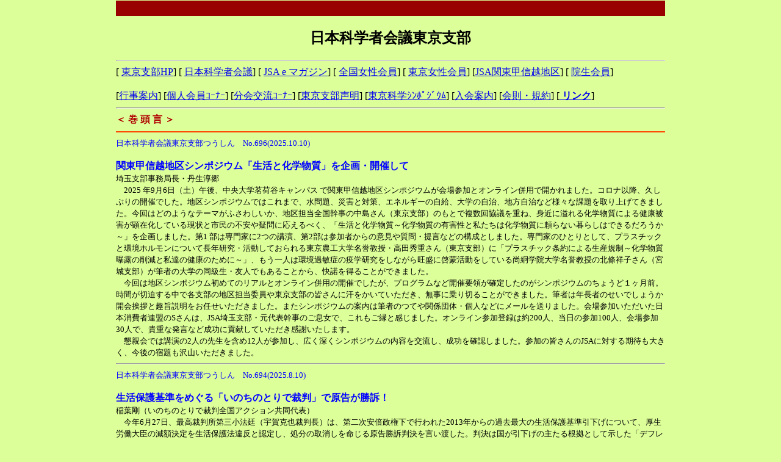

--- FILE ---
content_type: text/html
request_url: http://jsa-tokyo.jp/kantougen.html
body_size: 143764
content:
<!DOCTYPE html>
<html>
<head>
	<meta charset="UTF-8">
	<meta name="vewport" content="width=device-width,user-scalable=no">
	<style type="text/css">

		#headline{ width:100%;
				height:25px; 
				margin-top:1px;
				margin-bottom:1px;
				background:#990000; }

		body{ background:#ddff99; 
	      		width:900px; 
	     		margin:0 auto; }
	      		text-align: justify;
	      		text-justify: inter-ideograph; }

			h1,h2,h3{ color:#ff6633; }
			.icon{ vertical-align:top; 
	       			margin-right: 5px; }
	table{ letter-spacing: 1px; 
		line-height: 1.3; }


		.jsat { width:40%; margin:0 auto; }
		.center_1 { width:80%; margin:0 auto; }
		.center_2 { width:100%; margin:0 auto; }
		.center_3 { width:80%; margin:0 auto; }
		.eng { width:28%; margin:0 auto; }

.abc {
 width:75%; margin:0 auto;
 color:#ffffff;
 background-color:#990000;
 }
		nav{ float:left; width:40%; }
		article{ float:right; width:60%; }
		footer{ clear:both; }

		table{ letter-spacing: 1px;
	       			line-height: 1.3; }

		#navi li{ display:inline; }
		#navi li a { display:inline-block;
		    	 	width:13%;
		    	 	background:#330000; 
		    	 	padding:5px;
		    	 	margin-left:10px; 
		    	 	text-align:center;
		    		font-size:small;
		    	 	text-decoration:none;
		    	 	border-radius:5px;
		    	 	color:#ffffff; }
<!--		#navi li a:hover{ background:#ff5566; }
		#navi{ list-style-type:none;
		   	padding:0; }
-->
		#navi1 li{ display:inline; }
		#navi1 li a:hover{ background:#ff5566; }
		#navi1{ list-style-type:none;
		   	padding:0; }
		#navi1 li a{display:inline-block; 
			width:20%
			background:#ffffff;
<!-- #ffffff#CD853F; -->
			padding:10px; 
			margin-right:20px; }

			h1,h2h3{ color:#ff6633; }
			.icon{ vertical-align:top; 
	       			margin-right: 5px; }

	
			#copy{ font-style:italic; }

	</style>
	<title>日本科学者会議東京支部</title>
</head>

<body>

<div id="headline"></div>
<div align="center"><h2>日本科学者会議東京支部</h2></div>
<hr id="headline_1">
<!--
<div class="eng"><p id="copy">Japan Scientists' Association,Tokyo</p></div>
-->


<div class="center_2">
[ <a href="http://www.jsa-tokyo.jp/">東京支部HP</a>]
[ <a href="http://www.jsa.gr.jp/">日本科学者会議</a>]
[ <a href="http://www.jsa.gr.jp/04pub/booklet/">JSA e マガジン</a>]
[ <a href="https://jsawresearcheng.wixsite.com/website/">全国女性会員</a>]
[ <a href="http://www.jsa-tokyo.jp/woman/haduki/tokyo-index.html">東京女性会員</a>]
[<a href="http://jsa-tokyo.jp/local/kanto/">JSA関東甲信越地区</a>]
[ <a href="http://www.jsa-tokyo.jp/wakate/index.html">院生会員</a>]
</div>
<br>
<div class="center_2">
[<a href="event.html">行事案内</a>]
[<a href="field.html">個人会員ｺｰﾅｰ</a>]
[<a href="bunkai.html">分会交流ｺｰﾅｰ</a>]
[<a href="statment.html">東京支部声明</a>]
[<a href="sympo.html">東京科学ｼﾝﾎﾟｼﾞｳﾑ</a>]
[<a href="nyukai.html">入会案内</a>]
[<a href="kiyaku.html">会則・規約</a></a>]
[<a href="rink.html"><b>  リンク</b></a>]
</div>
<hr>
<font color="blown" size="3"><b>＜ 巻 頭 言 ＞</b></font>
<br>
<hr color="#FF4500">
<font color="blue" size="2">
日本科学者会議東京支部つうしん　No.696(2025.10.10)<br><br></font>
<font color="blue" size="3">
<b>関東甲信越地区シンポジウム「生活と化学物質」を企画・開催して</b><br></font>
<font color="black" size="2">埼玉支部事務局長・丹生淳郷<br>
　2025 年9月6日（土）午後、中央大学茗荷谷キャンパス で関東甲信越地区シンポジウムが会場参加とオンライン併用で開かれました。コロナ以降、久しぶりの開催でした。地区シンポジウムではこれまで、水問題、災害と対策、エネルギーの自給、大学の自治、地方自治など様々な課題を取り上げてきました。今回はどのようなテーマがふさわしいか、地区担当全国幹事の中島さん（東京支部）のもとで複数回協議を重ね、身近に溢れる化学物質による健康被害が顕在化している現状と市民の不安や疑問に応えるべく、「生活と化学物質～化学物質の有害性と私たちは化学物質に頼らない暮らしはできるだろうか～」を企画しました。第1 部は専門家に2つの講演、第2部は参加者からの意見や質問・提言などの構成としました。専門家のひとりとして、プラスチックと環境ホルモンについて長年研究・活動しておられる東京農工大学名誉教授・高田秀重さん（東京支部）に「プラスチック条約による生産規制～化学物質曝露の削減と私達の健康のために～」、もう一人は環境過敏症の疫学研究をしながら旺盛に啓蒙活動をしている尚絅学院大学名誉教授の北條祥子さん（宮城支部）が筆者の大学の同級生・友人でもあることから、快諾を得ることができました。<br>
　今回は地区シンポジウム初めてのリアルとオンライン併用の開催でしたが、プログラムなど開催要領が確定したのがシンポジウムのちょうど１ヶ月前。時間が切迫する中で各支部の地区担当委員や東京支部の皆さんに汗をかいていただき、無事に乗り切ることができました。筆者は年長者のせいでしょうか開会挨拶と趣旨説明をお任せいただきました。またシンポジウムの案内は筆者のつてや関係団体・個人などにメールを送りました。会場参加いただいた日本消費者連盟のSさんは、JSA埼玉支部・元代表幹事のご息女で、これもご縁と感じました。オンライン参加登録は約200人、当日の参加100人、会場参加30人で、貴重な発言など成功に貢献していただき感謝いたします。<br>
　懇親会では講演の2人の先生を含め12人が参加し、広く深くシンポジウムの内容を交流し、成功を確認しました。参加の皆さんのJSAに対する期待も大きく、今後の宿題も沢山いただきました。<br>
</font>
<hr>
<font color="blue" size="2">
日本科学者会議東京支部つうしん　No.694(2025.8.10)<br><br></font>
<font color="blue" size="3">
<b>生活保護基準をめぐる「いのちのとりで裁判」で原告が勝訴！</b><br></font>
<font color="black" size="2">稲葉剛（いのちのとりで裁判全国アクション共同代表）<br>
　今年6月27日、最高裁判所第三小法廷（宇賀克也裁判長）は、第二次安倍政権下で行われた2013年からの過去最大の生活保護基準引下げについて、厚生労働大臣の減額決定を生活保護法違反と認定し、処分の取消しを命じる原告勝訴判決を言い渡した。判決は国が引下げの主たる根拠として示した「デフレ調整」について、「専門的知見との整合性を欠き、厚生労働大臣の判断の過程及び手続きに過誤、欠落があり違法」とした。国が定めた生活保護基準について最高裁が違法と認定したのは史上初めてで、日本の社会保障の歴史に刻まれる判決になったと言える。<br>
　判決の日の夕方、原告団と弁護団、そして私を含む支援者は厚労省に要請書を提出。要請書では、判決を踏まえ、国が生活保護利用者に真摯な謝罪をすること、2013年の改定前の基準との差額保護費を遡及支給すること、改定に至る経緯と原因などを調査・検証する検証委員会を設置することなどを求めた。<br>
　最高裁の統一的な判断が示されたことで、問題が早期に政治決着されるのではないかとの期待が高まった。<br>
　しかし、その後の交渉でも厚労省の担当者からは具体的な内容は何も語られず、「判決の趣旨、内容を十分精査し適切に対応したい」との回答が延々と繰り返されるだけだった。私たちは長年の違法行為が最高裁によって断罪された以上、まずは謝罪して、速やかに全面解決に向けた協議を行うよう求めたが、担当者は「謝罪するかどうかも含めて検討する」との姿勢に終始。交渉に参加した原告からは「厚労省は最高裁より偉いのか」という怒りの声が漏れた。<br>
　その翌日の７月１日、福岡資麿厚生労働大臣は閣議後の記者会見で専門家による会議体を新たに立ち上げ、今後の国の対応について検討してもらうとの方針を突然表明した。
最高裁判決による違法判断が確定したにもかかわらず、厚生労働行政のトップが自らの言葉で語ることを避け続けている状況は、司法軽視も甚だしい。私たちは大臣が原告と直接面談し、違法行為を明確に認めた上で謝罪することを求めている。<br>
　「生活保護制度は国の社会保障の岩盤としての性格を持つことから、一連の訴訟は「いのちのとりで裁判」と呼ばれている。ぜひご注目をお願いしたい。<br>
</font>
<hr>

<font color="blue" size="2">
日本科学者会議東京支部つうしん　No.688(2025.2.10)<br><br></font>
<font color="blue" size="3">
<b>有識者懇談会の「最終報告書」の危険性</b><br></font>
<font color="black" size="2"><br>
　今年の通常国会に日本学術会議「法人化」法案が上程される可能性が高い。この法案が可決されれば、日本学術会議が 75 年保持してきた独立性・自律性が毀損され、日本の学術体制は取り返しの付かない事態を迎えることになる。<br>
　昨年末まとめられた「日本学術会議の在り方に関する有識者懇談会」の「最終報告書」のタイトルは「世界最高のナショナルアカデミーを目指して」である。議事録には「法人化によってより良い役割発揮が達成されて、国民の理解と支持を得ながら伸びやかに発展していく、そういう学術会議の輝かしい未来の姿が感じられるようなタイトルにしたいということです。これで成功しているかどうかは分かりませんけれども」と記されている。「より良い役割発揮」というのは学術会議が 2021 年春の総会で発した「報告書」の核となる趣旨を表したものである。しかし、この 4 年間の学術会議「改革」をめぐる「政策討議」「有識者懇談会」の議論は同会議の意とは行き違ったままで、成功しているとは言い難い。<br>
　思うに、何をもって「世界最高」というのか明示されていないが、大学ランキングのような相対評価でナショナルアカデミーのランキング付けでもするのだろうか。それこそ笑いものである。「世界最高」などと形容することは、真理性と国際性を旨とする学術の世界にはなじまない。<br>
　学術会議はネットワーク型の合議制をとって意思共有・決定をとっているといわれる。周知のように、真理は多数決で決まるものではなくましてや権威主義的に決まるものでもない。たとえ少数であっても正当であれば、その正当性を検証し認識を共有して確かな一歩を築いていく。その在り方は国際的にも共有しえるもので、他国の見解であっても認め合うものである。<br>
　ところで、安倍政権下の第 5 期科学技術基本計画（2016～2020 年度）以降、基本計画の中に日本学術会議の役割が書き込まれるようになった。日本学術会議は、総合科学技術・イノベーション会議と連携して、「科学技術イノベーションに関連する様々な制度の改革や整備の調整等についてスピード感を持って推進する」、上述までの文脈に即して言えば、認識科学を束ね、設計科学としての「政策のための科学」を政府省庁と連携すること、そしてまた第 6 期科学技術・イノベーション基本計画には、「日本学術会議に関する我が国の科学者の代表機関としてより良い役割を発揮するための今後の具体的な改革の進捗を踏まえた上で、日本学術会議に求められる役割等に応じた新たな連携関係を構築する」と記されている。<br>
　「最終報告書」の「使命・目的等」の項にある「あるものの探求」と「あるべきものの探求」は、「法人化ありき」に集束したレトリック的表現のようである。最終報告は、学術会議との協議も終息していないが、同会議は法人化によって変質し大変な事態が到来することの畏れをしらない議論で、その問題点を大いに指摘すべきである（拙著、 JSA 事務局ニュース、2025 年 1 月号参照）。<br>
</font>
<hr>
<font color="blue" size="2">
日本科学者会議東京支部つうしん　No.685(2024.11.10)<br><br></font>
<font color="blue" size="3">
<b>2024年総選挙後の経済政策運営と日本政治</b><br></font>
<font color="black" size="2"><br>
　以下は、10 月 27 日投開票の 2024 年衆議
院議員解散総選挙翌日現在における筆者なりの論点整理である。<br>
　石破茂首相は総選挙翌日の 10 月 28 日午後の会見で、今後の政権運営に関し、「衆院選で議席を伸長した党」の主張を「取り入れるべきは取り入れる」と述べ、協力関係構築に意欲を示した。これは事実上、少数与党による政権運営と国民民主党を念頭に置いたパーシャル連合（部分連合）を想定した発言である。日本維新の会との連立を見込む向きもあるが、これは公明党の反発が強く、28 日現在においては現実性は薄いように思われる。<br>
　私は総選挙直前までは、石破首相が辞任する代わりに「裏金議員」を追加公認し与党全体で過半数を確保するのではないか、とみていた。しかし、結果はそれでも追いつかないほどの与党大敗であった。一方、野党も政権交代を狙えるほどの結果にはなっていない。このため、実質的に玉木雄一郎代表の率いる国民民主党が秋の国会以降のキャスティングボートを握ることになる。<br>
　玉木氏は、今般総選挙における立憲民主党の主要政策「物価目標 0%超」との差別化を意識し、それまでの「反アベノミクス」の態度を一変させ、拡張財政と緩和的な金融政策に親和的な態度に急変した（「手取りをふやす」）。これは秋の国会での補正予算も拡張的な内容になりやすいことを意味する。上のような不安定な政局も受けて、年内の日銀金融政策決定会合における利上げも見送られると思われる。ハト派的なマクロ政策運営によって円安是正は進みにくい一方、短期的には景気にはプラスである（仮に 11 月の大統領選でトランプ再任ということになると、日米両国で財政・金融政策がハト派的となる。中国も景気対策のために大規模な財政出動を予定している。「国債バブル」の歯止めはさらになくなる）。<br>
　政治的には、今回の総選挙の結果は、国会に議会としての役割を果たすように要請するものだったと受け止めたい。日本の国会は議会としての実質がないと指摘されて久しいが、上のような政党状況を踏まえると、国会論戦に実質的な意味が付与されざるをえない。この点は、今後政党・政治家の言動を点検する際の基準になると考える。長期的にみて、日本の自由と民主主義にとってプラスの結果になるように期したい。<br>
　公明党や共産党をはじめ、組織政党の力が大きくそがれていることにも注意したい。投票率がかなり低いなかでこうした結果であったことは、日本社会における中間組織のありようをみるうえで重要であると考える。もっともこのことは、自民党その他全政党に共通した課題である。「野党候補一本化は難しかった」という論評が支配的だが、東京 7 区のように、選挙区レベルの市民運動の積み上げで、実質的な一本化に成功したところもある。このことが立憲民主党の躍進に一定程度寄与したことも政治と社会との関係を考えるうえでは無視できないとみる。<br>
　参政党や日本保守党のような極右政党が議席を確保した点も無視できない。自民党内には公認を見送られた議員や高市早苗氏を中心に「右ばね」によって影響力を回復したいと考えている政治家が複数存在する。そもそも、下野時の自民党が地方組織の求心力を回復したのも右派イデオロギーを利用したものだった（このことが安倍晋三氏の求心力にもつながってゆく）。以上は現時点ではほとんど意識されていないが、日本政治の軸を考えるうえで無視できないファクターであると考える。留意したい。（2024 年 10 月 28 日脱稿）<br>
</font>
<hr>
<font color="blue" size="2">
日本科学者会議東京支部つうしん　No.681(2024.7.10)<br><br></font>
<font color="blue" size="3">
<b>多様な会員の参画が JSA をより豊かに変えてゆく―青年劇場脚本・演出家の参加に寄せてー</b><br></font>
<font color="black" size="2">中島明子(東京支部代表幹事)<br>
　3 年前の支部大会議案に対し、「マイノリティの会員が安心・安全に活動に参加できる組織づくりとハラスメント相談窓口設置の要望」が出されました。既に東京支部には、女性会員を中心とした〈はづきの会〉があり、ジェンダー平等を意識した活動を展開していましたが、性的マイノリティの人権侵害には取り組んでこなかったのです。当事者の実態や要求を知る中で、きちんと対応しなければ「安心して安全な」活動ができないこともわかりました。これを契機に支部に〈はづきの会〉のメンバーを中心に〈多様性検討委員会〉が設置され、支部の基本方針として「東京支部会員の多様性の尊重と人権保障に関する宣言」をまとめました。「相談窓口」の設置はさらに検討することとして、「宣言」を会員全体のものにするために学習会を行い、今年の 3 月で 3 回目になりました。<br>
　このことはまだまだ会員に浸透しているわけではありませんが、」会員の隠れた要求を顕在化する上で、大きなステップになっています。そして、性的マイノリティ―のみならず、心身の障害、国籍等による偏見や差別なく、誰もが生き生きと自由に JSA の活動に参画できるような組織の在り方を、改めて提起していることも明らかになりました。<br>
　同時に研究分野の多様性についても広がりを見せています。これまで殆ど会員が空白であった芸術分野において、女性作曲家と平和をテーマにしている小林さんをはじめ、美学・美術を専門にする方々が入会され、私たちの知らなかった研究世界をおし広げ、新たな視点をもたらしてくれています。<br>
　そうした流れにのって、今回演劇分野の方-秋田雨雀・土方与志記念・青年劇場の作家であり演出家である福山さんが入会されたのです。きっかけは青年劇場創立 60 周年にあたっての作品として制作された「深い森のほとりで」でした。大学の小さな研究室を舞台に、女性研究者が、周囲を巻き込みながら「未知のウイルス研究に挑む」という内容です。<br>
　すでに福山さんは伊藤セツさん、河野貴美子さんらに取材され、〈はづきの会〉の集まりや、12 月の東京科学シンポジウムの女性研究者・技術者分科会後の交流会にも参加され、集まった女性会員の声を聞き、何らかの形で作品につなげられました(と思います)。公演当日はみなワクワク・ドキドキして観劇し、「でも私はやめないよ。手をつないでくれる人が世界中にいるから」という終わりのセリフに共感し涙しました。福山さんは既に科学者会議とのつながりを考え入会を決めておられたようで、公演後の感想会の時に入会して下さることになったのです。<br>
　今日解決すべき社会課題を解決し、困難を抱える人々が幸せに生きられる社会をつくる上で、「多様な」科学的アプローチが不可欠です。「科学者」の定義を再考し、多面的な分野の人々の参加により、豊かで民主的な「科学者のコミュニティづくり」を通して、平和な社会を築いてゆきたいと思います。<br>
</font>
<hr>
<font color="blue" size="2">
日本科学者会議東京支部つうしん　No.679(2024.5.10)<br><br></font>
<font color="blue" size="3">
<b>東生成 AI とは何か、AI 研究会の呼びかけ</b><br></font>
<font color="black" size="2">米田 貢 (東京支部代表幹事)<br>
　生成 AI が人類存続の危機をもたらすことを憂い、グーグルを退社するに至ったジェフリー・ヒントン氏(トロント大名誉教授)は、日本経済新聞社とのインタビューで、「AI が目的を達成するために人間を排除することが必要だと気付き、実行に移す危険を感じた。...多くの人が、AI の暴走を防ぐには電源スイッチを切ればいいだけではないかと主張する。だが、人知を超えた AI は言葉によって我々を操れる。スイッチを切るべきではないと説得しようと
するだろう」と語った。(『日本経済新聞』2024年 3 月 10 日付)<br>
　果たして、AI は言語を理解し、それを駆使して人間を操ることがきるのか。彼は、この点について、言語理解の判断基準を AI がジョークを理解し、それを説明できるのかに置いた結果、グーグルが開発した大規模言語モデルがそれを実行できたことに基づいて、AI は人間と同じように言葉を理解していると主張する。言語学において根本的な論争点の一つである言語能力は先天的なものか、後天的なものかに関する対立の再現である。ヒントン氏は、言語能力を人間に固有の先天的な能力とする立場に対して、学習を通じて達成される後天的な能力だと主張する。<br>
　この点について、中川裕志氏(理化学研究所チームリーダー)は、深層学習の手法を用いる
大規模言語モデルは、あくまで「ある単語や言い回しの間の関係を捉える」ことによって、「質問に対して関連する文書を組み合わせ、適切な回答を生成している」だけであり、「言語データを大きくし、パラメーター(最適化の
程度を決める設定)の数を増やすだけで状況や文脈をすべてカバーできるかどうかは疑問が残る」と主張する。その根拠として、彼が指摘するのは、第一に言語の身体性、すなわち言語は人間の感覚器官(いわゆる五感)を通じて得られる感情の表現であるという点であり、第二に、言語の社会的機能、すなわち言語は元来自己と他者とのコミュニケーションや対話の手段であり、「話し手と聞き手の上下関係、お互いの状況などを考慮した言語表現は、対話を継続するために使われる」ことである。この身体性に基づく感性と自己と他者との社会関係性が欠如している生成 AI は、「人間のように文書を理解しているわけではない」と、中川氏は結論付ける。(『日本経済新聞』2023 年5 月 8 日付)<br>
　借金である都債の状態はどうなのか、現在、都債は減っており、返済と利払いに充てる公債費も減っている。年度の予算のなかでコントロールされている。ではなぜ金融資産の保有が必要なのか。単年度の規模を超える支出への備えや不測の事態への備えなのであろうか。<br>
　マルクス・ガブリエル(独ボン大学教授)は、人間の知能を拡張した AI が、例えばチェスや囲碁で人間のチャンピオンを圧倒することを認めながら、「AI にチェスや囲碁を発明することは不可能だ。機械は自立的には何もできない」と言う。その彼が懸念しているのは、「AIの驚くべきは、我々の身の回りの環境に知性を与え、人間と相互作用する存在であるということだ。我々はよく『宇宙人が来たらどうなるんだろう』と考える。同じことが AI という非生物的なモデルの普及によって実際に起きている」ことだ(『日本経済新聞』2023 年 7 月14 日付)。<br>
　生成 AI の登場によって、産業革命以来目覚ましい発展を遂げた機械が、人間の手に替わる労働手段の体系から、人間の頭脳に替わる労働手段の体系へと質的に飛躍したことは明らかである。AI が今後どのような発展を遂げ人間の頭脳をどこまで代替していくのかは、人間の知性の全体構造のさらなる解明を待つ以外にない。だが、それにもまして、どんな質問にも応える AI を鵜吞みにし、あたかもそれを生身の人間との対話と錯覚しつつある現代人にとって重要なことは、何百万年に及ぶ人類史を、自らの生存のために自立的な主体として客体としての自然(もちろん人間もその一部)に働きかけてきた歴史(今まさに地球環境は人間によって破壊されつつある)として、さらには主体としての個人がお互いを人間として認め合い、基本的人権の保障を制度として確立する社会を構築しようとしてきた歴史として振り返ることであろう。日本科学者会議東京支部として、AI 研究会の設置を呼び掛けたい。<br>
</font>
<hr>
<font color="blue" size="2">
日本科学者会議東京支部つうしん　No.678(2024.4.10)<br><br></font>
<font color="blue" size="3">
<b>東京都の豊かな財源を、命・暮らし・教育・環境・平和に活用し
てほしい</b><br></font>
<font color="black" size="2">野中郁江（個人会員）<br>
　（東京都は毎年 9 月に『東京都年次財務報告書』を出している。このなかに普通会計財務諸表というものがある。東京都の普通会計には、一般会計と 14 の特別会計を含んでいる。普通会計は、総務省が行う地方財政状況調査のために自治体の会計を再構成した会計の区分である。<br>
　2022 年度末の普通会計貸借対照表をみると36 兆 3000 億円の資産合計のうち、現金預金が 5908 億円、基金積立金が 4 兆 2223 億円、有価証券が 2389 億円、合計 5 兆 520 億円の金融資産があることがわかる。金融資産とは、貯金や債券のことである。どうしてこれだけ多額の金融資産を持っているのだろうか。果たして必要なのであろうか。何かに備えているのか。<br>
　自治体は、毎年の税収を主とする歳入と歳出を予算案として立てる。予算案は議会の承認を得て執行されることになる。東京都普通会計の 2022 年度の歳入は、9 兆 7550 億円であった。歳出は 9 兆 1883 億円である。歳入と歳出の差 5667 億円が、ほぼ期末の現金預金となる。<br>
　借金である都債の状態はどうなのか、現在、都債は減っており、返済と利払いに充てる公債費も減っている。年度の予算のなかでコントロールされている。ではなぜ金融資産の保有が必要なのか。単年度の規模を超える支出への備えや不測の事態への備えなのであろうか。<br>
　私たちは、こうした二つの備えに当てはまる例を、この数年の間に体験した。オリンピックとコロナ対策費である。オリンピック大会組織委員会の大会経費最終報告によれば、東京都が負担した大会経費は5965億円であった。また不測の事態といえるコロナ対策で東京都が負担した金額は 2020 年度に 9508 億円、2021 年度に 4217 億円、合計で 1 兆 3725 億円であった。<br>
　では金融資産はごっそり減ったのか。金融資産合計額が過去最大となったのが2017年度末の 5 兆 2928 億円である。2017 年度からオリンピックとコロナ対策が集中した2020年度末までに、金融資産は 4 兆 8265 億円に減少した。減少額は 4663 億円であった。 その後、 2022年度には再び増勢となり、5 兆 520 億円となったのである。<br>
　このことから何がわかるのだろうか。オリンピックの支出が集中しても、コロナ対策費が巨額であったとしても、備えとして取り崩さなければならなかった金融資産額はせいぜい 5000 億円以内であったことである。そしてこういうことが終われば、再び増え続けていくことになるのである。<br>
　地方自治法第1 条の２に、「地方公共団体は、住民の福祉の増進を図ることを基本として、地域における行政を自主的かつ総合的に実施する役割を広く担うものとする」とある。自治
体の金庫に、証券類が山と積まれていっても、住民の福祉は改善されることはない。<br>
　この 7 月 7 日は、東京都知事選挙の投票だという。選挙で都政は変えられる。財源を福祉
の増進、子供に、若者に、緑と環境に、平和のためにこそ、活かしてほしい。
</font>
<hr>
<font color="blue" size="2">
日本科学者会議東京支部つうしん　No.677(2024.3.10)<br><br></font>
<font color="blue" size="3">
<b>東日本大震災から13年―能登半島地震を考える</b><br></font>
<font color="black" size="2">鈴木 浩 （ 福島大学名誉教授 ）<br>
　（東日本大震災・福島第一原発災害から 13 年が経過した。現在なお福島の被災地域には除
染することもできない広大な面積の「帰還困難区域」が存在している。原発立地町の双葉町、
大熊町は 2023 年 10 月現在、被災前の人口に対して、それぞれ 1.8％、6.0％、隣接する浪江
町、富岡町は 13.9％、 19.6％に留まっている。福島県内外に避難している被災者は今後ふる
さとに戻れるか、戻りたいと思うか、複雑な思いの中で揺れ動いている。それらの事実は、全
国的な動きやマスメディアそして人々の関心から消え失せつつある。<br>
　私たちは 10 年を経過する頃から、被災者・避難者が自らの生活・生業再建はもちろん、故
郷の復興に対して主体的に関わっていくために 3 つの課題（「生活・生業の再建」、「地域社
会・地域経済の再生」、「原発の事故収束と廃炉」）とそれらに向き合うための 3 つの質（「生活の質」、「コミュニティの質」、「環境の質」）を提起してきた（下表）。いわば、国連の提起する SDGs に準えて SRGs Sustainable Recovery Goals を被災者や被災地の立場か
ら組立て、行政や産業界などとの復興に向けての合意形成の仕組みに繋げていくことを目
指している 。それぞれの質は具体的な指標を設定し、自治体の復興計画策定の場などで合
意形成へ結びつけていくことを想定している。能登半島地震ではなお緊急避難生活と応急
的な生活維持が目の前の課題になっている段階であるが、被災者は懸命に生活・生業の再建
に取り組み始めている。とはいえ避難生活の不安定さは、それぞれの生活・生業再建の見通
しを困難にしている。国・県・市町村が矢継ぎ早に被災者支援や被災地復興の枠組みを示し
ている中で、地域社会の絆を拠り所にして、生活・生業の再建や地域社会・地域経済の再生に
ついて、機会あるごとに車座になって語り合いながら、「生活の質」、「コミュニティの質」
について合意形成していくことが、災害に向き合い復興の道筋を主体的に示していく手助
けになるはずである。<br>
　能登半島地震では、地形・地質的あるいは地勢的な特質が地震被害の特質をもたらしたし、
広域避難も余儀なくされる背景になっている。したがって、「環境の質」では、志賀原発の立
地を含めて、自然地形や生態系などを考慮した土地利用やインフラ整備などが「環境の質」
を考えていく視点になるのではないかと考えている。
<br>
<table border=1 frame="box"rules="none">
  <thead>
    <tr>
      <th scope="col">被災地の 3 つの課題</th>
      <th scope="col">合意形成のための 3 つの質</th>
    </tr>
  </thead>
  <tbody>
    <tr align="left">
      <th scope="row">① 生活・生業の再建</th>
      <td>===>「生活の質」</td>
    </tr>
    <tr align="left">
      <th scope="row">② 地域社会・地域経済の再生</th>
      <td>===>「コミュニティの質」</td>
    </tr>
    <tr align="left">
      <th scope="row">③ 原発事故の収束と廃炉</th>
      <td>===>「「環境の質」</td>
    </tr>
  </tbody>
</table>

</font>
<hr>
<font color="blue" size="2">
日本科学者会議東京支部つうしん　No.675(2024.1.10)<br><br></font>
<font color="blue" size="3">
<b>Imagine とPower to the People を聴きながら</b><br></font>
<font color="black" size="2">黒田 兼一（ 個人会員 ）<br>
12 月 8 日、毎年この日を迎えると 2 つのことを思い出す。1 つは 1941 年のこの日、日本
軍がアメリカ・ハワイの真珠湾に奇襲攻撃したことである。太平洋戦争の開戦の日とされ
ている。もう 1 つは、1980 年の 12 月 8 日、あのビートルズのジョン・レノンがニューヨ
ークの自宅アパート前である男に拳銃で殺害されたことである。
<br>
　今年は久し振りにジョン・レノンのImagineを聴いた。1971 年発売のこの曲、メロディー
は懐かしかったが、その歌詞に愕然とした。「国なんかないって想像してごらん。それは
難しくはない。国や宗教のために殺しあい、死ぬことはないよ」。 2022 年来のウクライナ、 23年秋のパレスチナのことに思いを寄せざるを得ない。<br>
　同じ 1971 年のレノンの曲にもう一つPower to the People がある。こちらは
Imagine とは対照的に激しくストレートだ。「Power to the People！ 人々に力を！ 革
命を望むなら、さあ立ち上がれ、外に出よ。大勢の労働者達はこき使われている。労働に見
合った給料を払った方がいい 人々に力を！」。<br>
<b>
　同じ年に発売されたこの２曲、レノンは何を思って世に出したのだろうか。Power to the
People について、学術会議会員に任命拒否された一人・宇野重規は、「街角で暮らす、ごく
普通の人々が政治的に立ち上がり､自由と権利を勝ち取ることを訴えるもので」あり、「民
主主義のもつ素朴な含意をもっともよく示している」という。民主主義とは「普通の人々が
力をもち、その声が政治に反映されること、あるいはそのための具体的な制度や実践を指す
ものが民主主義でした（まさに民主力です）」。（宇野重規『民主主義とは何か』講談社現代新書、2020 年。）<br>
　私たちの国のいま、「人々の力」はどうか。「失われた 30 年」の言葉が示すように、賃金
は停滞・下落（ピーク時から 15％ダウン）、非正規雇用の増加（いわゆるフリーランスを含
めると就業者の 4 割超）、消費税率の上昇（92年 3％、97 年 5％、14 年 8％、19 年 10％）で
あり、そして昨今の物価高騰である。この 30年間を経て、「人々」の暮らしそのものが底割
れ状態に陥ってしまった。そしてさらに外を見れば「人々」が戦禍惨状の渦中、内は政権政
党の裏金・腐敗・金権政治、また学術と大学への介入、軍備を含めて戦争への準備が着々と
進められている。これらすべて「人々」の力が削がれる形で進められようとしている。<br>
　しかも今は世を挙げてデジタル・トランスフォーメーション。PC やスマフォを何気に使
っていても、デジタルデータとして一部の企業や権力者に集中・集積される構造となって
いる。「人々」の声が、そして力さえもが電子化され、AI に吸い込まれ､民主主義ではなく、
「デジタル専制主義」に転換される危険性が迫ってきている。<br>
新しい年の初頭、改めて Imagine と Powerto the People を聴きながら、愚直に民主主義
の真価を取り戻す術を考えたい。</font>
<hr>
<font color="blue" size="2">
日本科学者会議東京支部つうしん　No.676(2024.2.10)<br><br></font>
<font color="blue" size="3">
<b>ガザの悲劇から見えてきたこと、いま私たちがすべきこと</b><br></font>
<font color="black" size="2">栗田 禎子 （個人会員）<br>
　（ガザに対するイスラエルの大規模軍事攻撃、侵攻開始から 4 ヶ月以上が経つ。市民全
体を対象とする無差別攻撃の結果、これまでに 2 万数千人以上が死亡し（その 7 割が子ど
もや女性）、9 割近くが住居を失った。食糧や燃料の不足、衛生状況の悪化も深刻で、まぎ
れもない人道上の大惨事が生じている。以下、三点を指摘したい。
<br>
　①事態の根底には「占領」という問題があり、今起きているのは占領者（イスラエル政
府）による占領下の民衆（パレスチナ人）の殺戮という事態であること。筆者を含む中東
研究者は従来からパレスチナ問題は（宗教問題ではなく）「占領」「植民地支配」の問題で
あると考え、またイスラエルという国やそれを支えるシオニズムというイデオロギーの性
格、危険性について指摘してきた。イスラエルは中東に対する欧米の植民地主義的思惑に
基づいて建設された入植者国家（第一次大戦後にパレスチナを支配下に置いた英統治下で
入植が進み、第二次大戦後米国の後押しで「イスラエル」として建国宣言）であり、基
本的に植民地主義的性格を持つ。入植者国家であることから、（たとえばかつての南アフ
リカにおける「アパルトヘイト」体制とも共通する）人種主義的体質を持つことでも知ら
れるが、今回のガザ侵攻は、イスラエルのこのような性格を世界の眼前に暴き出すことに
なった。<br>
　②同時に暴露されたのは、イスラエルによる占領下の民衆殺戮という明白な国際法違反や戦争犯罪の数々を放置・容認している先進諸国、特に米国の責任の大きさである。これ
はイスラエルが中東における先進諸国の利害を守る存在、域内に埋め込まれた米国の「基
地」的役割を果してきたことに起因し、イスラエルが今ガザで「ハマス殲滅」を掲げて行
なっている作戦は、実は米国がこれまで「対テロ戦争」の名のもとに行なってきた一連の
対中東戦争のミニチュア版とも言える。日本は小泉・安倍政権以来「対テロ戦争」を全面
的に支持、米国の戦争に協力する態勢作りを進めてきたが、このような路線を見直すべき
ではないか。
<br>
<b>③世界の民衆は事態の本質を見抜き、即時停戦、さらには占領終結やパレスチナ人の民
族自決権実現を求める声を上げ始めており、ここに希望を見出すことができる。イスラエ
ルを「ジェノサイド条約」違反で国際司法裁判所（ICJ）に提訴した南アフリカの決断は
英断であり、イスラエルへの武器供与や軍事支援の停止、経済制裁を求める運動も広がっ
ている。市民の力で国際世論の方向性を作り出し、一刻も早く殺戮を止めることが必要で
ある。<br>
　米国や日本は UNRWA（国連パレスチナ難民救済事業機関）への資金拠出を停止する決
定を下したが、これはガザの人々の生活条件を破壊し、ジェノサイドを助長する行為であ
り、許されない。即時撤回を求める。<br></font>
<hr>
<font color="blue" size="2">
日本科学者会議東京支部つうしん　No.675(2024.1.10)<br><br></font>
<font color="blue" size="3">
<b>Imagine とPower to the People を聴きながら</b><br></font>
<font color="black" size="2">黒田 兼一（ 個人会員 ）<br>
12 月 8 日、毎年この日を迎えると 2 つのことを思い出す。1 つは 1941 年のこの日、日本
軍がアメリカ・ハワイの真珠湾に奇襲攻撃したことである。太平洋戦争の開戦の日とされ
ている。もう 1 つは、1980 年の 12 月 8 日、あのビートルズのジョン・レノンがニューヨ
ークの自宅アパート前である男に拳銃で殺害されたことである。
<br>
　今年は久し振りにジョン・レノンのImagineを聴いた。1971 年発売のこの曲、メロディー
は懐かしかったが、その歌詞に愕然とした。「国なんかないって想像してごらん。それは
難しくはない。国や宗教のために殺しあい、死ぬことはないよ」。 2022 年来のウクライナ、 23年秋のパレスチナのことに思いを寄せざるを得ない。<br>
　同じ 1971 年のレノンの曲にもう一つPower to the People がある。こちらは
Imagine とは対照的に激しくストレートだ。「Power to the People！ 人々に力を！ 革
命を望むなら、さあ立ち上がれ、外に出よ。大勢の労働者達はこき使われている。労働に見
合った給料を払った方がいい 人々に力を！」。<br>
<b>
　同じ年に発売されたこの２曲、レノンは何を思って世に出したのだろうか。Power to the
People について、学術会議会員に任命拒否された一人・宇野重規は、「街角で暮らす、ごく
普通の人々が政治的に立ち上がり､自由と権利を勝ち取ることを訴えるもので」あり、「民
主主義のもつ素朴な含意をもっともよく示している」という。民主主義とは「普通の人々が
力をもち、その声が政治に反映されること、あるいはそのための具体的な制度や実践を指す
ものが民主主義でした（まさに民主力です）」。（宇野重規『民主主義とは何か』講談社現代新書、2020 年。）<br>
　私たちの国のいま、「人々の力」はどうか。「失われた 30 年」の言葉が示すように、賃金
は停滞・下落（ピーク時から 15％ダウン）、非正規雇用の増加（いわゆるフリーランスを含
めると就業者の 4 割超）、消費税率の上昇（92年 3％、97 年 5％、14 年 8％、19 年 10％）で
あり、そして昨今の物価高騰である。この 30年間を経て、「人々」の暮らしそのものが底割
れ状態に陥ってしまった。そしてさらに外を見れば「人々」が戦禍惨状の渦中、内は政権政
党の裏金・腐敗・金権政治、また学術と大学への介入、軍備を含めて戦争への準備が着々と
進められている。これらすべて「人々」の力が削がれる形で進められようとしている。<br>
　しかも今は世を挙げてデジタル・トランスフォーメーション。PC やスマフォを何気に使
っていても、デジタルデータとして一部の企業や権力者に集中・集積される構造となって
いる。「人々」の声が、そして力さえもが電子化され、AI に吸い込まれ､民主主義ではなく、
「デジタル専制主義」に転換される危険性が迫ってきている。<br>
新しい年の初頭、改めて Imagine と Powerto the People を聴きながら、愚直に民主主義
の真価を取り戻す術を考えたい。</font>
<hr>
<font color="blue" size="2">
日本科学者会議東京支部つうしん　No.674(2023.12.10)<br><br></font>
<font color="blue" size="3">
<b>ロシア、イスラエルの戦争と戦争抑止力としての世界市民の平和志向</b><br></font>
<font color="black" size="2">米田　貢（個人会員）<br>
　（１）2023年11月29日現時点でハマスとイスラエルとの間で停戦合意が2日間延長された。平和を求める世界中の市民がイスラエルによる大量虐殺の即時停止を求めている。その一方で、ロシアはウクライナ侵略への野望を捨てず首都キーフに対する最大規模の空爆を実施している。ウクライナでも多くの市民が日々殺されている。戦争がひとたび起きてしまえば、無辜の多くの子どもや女性が犠牲になる悲惨な現実のなかに私たちは生きている。
<br>
　（２）二つの国家による市民の大量虐殺という戦争犯罪が起きているが、私たちはこの二つの戦争の根本的な違いを見失ってはならない。ロシアは2014年に突如ウクライナのクリミア半島を併合し、2022年に2月にはキーフの陥落を狙ってウクライナ全土に対する侵攻を行った。この戦争は、明らかに覇権国家ロシアによるウクライナへの公然とした侵略戦争であり、それに対するゼレンスキー大統領を先頭としたウクライナ国民の断固とした反撃は、国連も認める正当な祖国防衛戦争である。この戦争は、ロシアがウクライナ領土から撤退することで直ちに解決されうるものである。これに対して、2023年10月のハマスによるイスラエルへの大量のロケット砲による無差別攻撃と市民の大量虐殺と外国人を含む拉致、それに対するイスラエルのハマスせん滅をめざすガザ地区への無差別爆撃と市民の大量虐殺（その半数近くは子どもたち）という新たな戦争は、一方が悪であり他方が善であるというように単純化できるものではない。その背景には、イスラエル建国以来続くイスラエルによるパレスチナ人に対する恒常的な軍事支配があるからである。現時点で、市民の虐殺を直ちに止めさせるための停戦合意の継続が求められているが、その根本的な解決にはイスラエル人とパレスチナ人がお互いを人間として認めあい、主権国家として対等・平等な国家間関係を構築する以外にない。そこに至るには越えなければならない多くの困難が待ち受けている。<br>
　（３）米ソ間の冷戦体制の崩壊以降、世界の最強の覇権国家として国際秩序の担い手を自負してきたアメリカは、ロシアによるウクライナ侵略を国連憲章・国際法違反として非難し、軍事同盟であるNATOに未加盟のウクライナに対して多大な軍事支援を行ってきた。他方で、新たな戦争においては、ハマスの無差別攻撃だけを非難し、イスラエルによる長年にわたる軍事支配と今回の戦争犯罪を免罪している。明らかに、ダブルスタンダードである。そこに貫かれているのは、覇権主義国家としてのアメリカの国家的利益である。アメリカは、ロシアの孤立化を図るために、自由主義・民主主義国家と全体主義・専制主義国家との対立の一面的な構図を持ち出してきたが、国連に加盟する多くの国々はそれに同調していない。ハマスのせん滅（想起されるのは3.11テロに対する反撃としてのアメリカによるアルカイーダのせん滅、アフガニスタンのタリバン政権の打倒）、パレスチナ人のガザ地区からの「除去」をめざしているイスラエルにおいても、ジェノサイドを許さないという市民の声と運動が明確に存在している。イスラエルは自由主義の政治体制の一面をもつ。基本的人権を尊重し、大量虐殺を生む戦争を許さない世界市民の声は、国家の名において市民から基本的人権を奪い、国家的利益のために他国の軍事支配をめざす覇権主義の政治体制、覇権国家にこそ向けられなければならない。「平和を愛する諸国民の公正と信義」を信頼して、一切の戦力を保持しないと謳った平和憲法をもつ日本の市民社会は、覇権国家アメリカに追随する日本政府に対して、今何をなすべきなのだろうか。
<br>
<b>大学の管理統制の危機 </b><br>
　話題は変わるが、国際卓越大学の選定では東大、京大を「さしおいて」東北大学がなぜ選定されたのかが話題になった。しかし、選定に際して「国際卓越研究大学の認定等に関する有識者会議」は申請した大学に「合議体」の設置を求めるような改善方向を示唆しているが、そのような権限のない選定の有識者会議が大学運営の根幹に関わる方向性を示唆したことに驚きを禁じ得ない。<br>
　「合議体」とは総合科学技術・イノベーション会議の「世界と伍する研究大学専門調査会」(2021 年 7 月)が打ち出したもので、国際卓越大学となる大学法人の意思決定機関として設置されるものであった。そこでは現行の学長選考・監察会議と協議の上で、文科大臣の承認を得て学長が任命する３人以上からなる機関で、首相が承認を拒否した学術会議会員任命と同じ構図である。「合議体」（法案では運営方針会議）により営利企業の経営然とした稼ぐ大学を求めている。これを可能にするために役員会の機能であった中期目標・中期計画、予算・決算の策定を「合議体」が行うもので、学長解任の権限もある。国際卓越大学にのみ要求されたものとみられたが、一般の大学にも適用可能とする国立大学法改訂案が準備されている。大学を政府・財界の意のままに従わせようとするもので、学術会議の改革策動と軌を一にしている。その狙いは大軍拡の要である軍事技術開発にアカデミアを動員するためといってよい。<br>
　戦前の轍を踏まないためにも、学術会議や大学問題の管理統制のたくらみを撥ね退けるために市民と連帯していく道を拓きたい。<br></font>
<hr>
<font color="blue" size="2">
日本科学者会議東京支部つうしん　No.673(2023.11.10)<br><br></font>
<font color="blue" size="3">
<b>日本学術会議につづいて大学への管理統制の危険な動き</b><br></font>
<font color="black" size="2">井原 聰（個人会員）<br>
<br>
<b>学術会議改変の危機は去っていない</b><br>
 　３年前、日本学術会議（以下、学術会議）の会員任命拒否が行われた。これには憲法違反だとして 1000 を越える学術団体と 500 に近い市民団体が抗議の声を挙げた。しかし、任命拒否は撤回されず、正当化され、学術会議の自律的、自主的運営に政府が介入しよう
とする日本学術会議法改定案の枠組みが昨年12 月学術会議に突如提起され、国会上程が目論見られた。学術会議の毅然とした対応とアカデミアの空前の反撃、市民の抗議の声に本年４月 20 日政府・与党は上程を見送った。<br>
　ところで政府は「日本学術会議の見直しについては、これまでの経緯を踏まえ、国から独立した法人とする案等を俎上に載せて議論し、早期に結論を得る」（「経済財政運営と改革の基本方針 2023 について」の閣議決定（2023.6.16）に基づき日本学術会議の在り方に関する有識者懇談会を内閣府に設置し（8月 29 日）、すでに３回の会合がもたれた。この懇談会の議論の成り行きは予断を許さない。任命拒否問題もさることながら学術会議が換骨奪胎され、日本の学術研究体制が政府・産業界のお抱えシンクタンクになりかねない危険があるが、任命拒否の時のようなアカデミアや市民の反応が少ないので、JSA としては大きな声を挙げなければと思う。<br>
<b>大学の管理統制の危機 </b><br>
　話題は変わるが、国際卓越大学の選定では東大、京大を「さしおいて」東北大学がなぜ選定されたのかが話題になった。しかし、選定に際して「国際卓越研究大学の認定等に関する有識者会議」は申請した大学に「合議体」の設置を求めるような改善方向を示唆しているが、そのような権限のない選定の有識者会議が大学運営の根幹に関わる方向性を示唆したことに驚きを禁じ得ない。<br>
　「合議体」とは総合科学技術・イノベーション会議の「世界と伍する研究大学専門調査会」(2021 年 7 月)が打ち出したもので、国際卓越大学となる大学法人の意思決定機関として設置されるものであった。そこでは現行の学長選考・監察会議と協議の上で、文科大臣の承認を得て学長が任命する３人以上からなる機関で、首相が承認を拒否した学術会議会員任命と同じ構図である。「合議体」（法案では運営方針会議）により営利企業の経営然とした稼ぐ大学を求めている。これを可能にするために役員会の機能であった中期目標・中期計画、予算・決算の策定を「合議体」が行うもので、学長解任の権限もある。国際卓越大学にのみ要求されたものとみられたが、一般の大学にも適用可能とする国立大学法改訂案が準備されている。大学を政府・財界の意のままに従わせようとするもので、学術会議の改革策動と軌を一にしている。その狙いは大軍拡の要である軍事技術開発にアカデミアを動員するためといってよい。<br>
　戦前の轍を踏まないためにも、学術会議や大学問題の管理統制のたくらみを撥ね退けるために市民と連帯していく道を拓きたい。<br></font>
<hr>
<font color="blue" size="2">
日本科学者会議東京支部つうしん　No.672(2023.10.10)<br><br></font>
<font color="blue" size="3">
<b>西武百貨店のストライキに想う</b><br></font>
<font color="black" size="2">佐久間英俊（中央大学分会・流通論）<br>
<br>
 　8月31日にそごう・西武の労働組合が西武池袋店でストライキを実施した。百貨店業界のストは61年ぶりで、日本のマスコミは一斉に報道した。だが長年起きていないものが、なぜいま起きたのか。<br>
　西武もそごうも日本の有名百貨店だが、バブル経済崩壊後に経営不振となり2003年に経営統合した後、2006年にセブン＆アイＨＤに買収された。だが28店舗が10店舗に減少したが再建は成功せず、結局9月1日付で米投資ファンドのフォートレス・インベストメント・グループに売却された。フォートレスはヨドバシカメラと提携し、西武池袋店の一部をヨドバシに転売した。組合側は、情報開示、百貨店事業の継続、雇用維持などを求めたが、経営側は対応しなかったため、売却前日にやむなくストライキに踏み切ったのである。<br>
　不振が続く百貨店業界の売上高は「失われた30年」に9兆7130億円（1991年）から4兆9812億円(2022年)に減少した。新自由主義政策がもたらした格差拡大は、株式投資の利得者などによる一部の高額消費を除くと、中・下層の底割れを招いたため、百貨店は直撃を食らった。この時期、収入が増えない日本の消費者は低価格志向を強めており、他の小売業態も総じて本業では儲かっていない。<br>
　セブン＆アイは儲けの大半を生んでいるコンビニ事業に経営資源を集中するため、百貨店事業の売却を決断したが、その背景にはモノ言う株主の圧力があった。百貨店の売り場減少には地元も反対を表明した。また単体では黒字の池袋店の売り場を減らす理由も不明である。従業員の9割を組織する同組合は90％を超える高率でスト権を確立した。ただ結局売却は阻止できず、資産の切り売りでフォートレスは儲けを得たと言われている。<br>
　ストライキは労働者の権利である。欧州ではストライキやデモも珍しくない。同じく資本主義国でありながら、彼我の差はどこにあるのか。例えば、フランスの労働組合の組織率は10.3％（2019年、仏労働省）で、日本の16.5％（2022年）より低いが、ストやデモのスローガンに賛同する非組合員や一般人が加わることも珍しくないと聞く。つまり、西欧的個人主義の伝統に違いがあると思われる。自己の権利を主張するなら、他者の権利を認めないといけない。それが哲学として人々に浸透している。<br>
　翻って日本は、今年の春闘で四半世紀ぶりに数％のベアが出たと話題になったが、勤労者の大半がこの間の実質賃金低下をカバーできていないのだから、浮かれていてはいけない。1991年以降の30年間で比べると、英米の賃金は50％以上、独仏も33％ほど上がっているのに対して、日本の賃金はわずか4.9％増にとどまる（OECD、賃金センサス）。主要国の中では日本だけが実質賃金を大きく減らしている。このような異常さの中で、ストもデモもほとんど起きない日本こそ異常と言えよう。<br>
　新自由主義的競争に分断された個人は、眼前の不便に不満を漏らす前に、欧州の個人主義に学び、他者に想いを馳せる社会性を身につける必要がある。他者との共同こそ自身の問題を解決する近道でもあるからだ。</font>
<hr>
<font color="blue" size="2">
日本科学者会議東京支部つうしん　No.671(2023.9.10)<br><br></font>
<font color="blue" size="3">
<b>関東大震災 100 年―災害に強い東京を</b><br></font>
<font color="black" size="2">岩見良太郎(埼玉大学名誉教授 都市計画)<br>
<br>
 　関東大震災に触れながら、寺田寅彦は、次の ように語っている。「大正十二年のような地震 が、いつかは、おそらく数十年の後には、再び 東京を見舞うだろうということは、これを期 待するほうが、しないよりも、より多く合理的 である。その日が来た時に、東京はどうなるだ ろう。......今度の地震にはなかった新しい仕 掛けの集団殺人設備がいろいろできているだ ろう。たとえ高圧水道ができていようが、消防 船が幾台できていようが、おそらくそんなも のはなんにもなるまい」。<br>
　寺田は、技術の力によって、災害を抑えこむ ことができると信じる文明人のおごりを、つ とに戒めていたのである。いまや、宇宙まで飛 び立つまでに、科学・技術は発展したが、それ により、つくられた新たな「集団殺人設備」が、 身の周りにひしめいている。とりわけ、災害の 危険性を増幅しているのは、「集団殺人設備」 を装備した、超巨大都市東京の出現である。関 東大震災時の頃は、山手線近くに行けば、農村 に助けを求めることができたが、今や、農地や 自然ははるかかなたである。都心は、地盤が悲 鳴を上げるほど、巨大超高層ビルが次々建て られ、周辺では高速環状道路と、都心に向かう 放射道路の整備が止まらない。こうした都市 づくり促進のために、大深度地下、立体都市計 画、都市計画の異次元の規制緩和制度がフル 活用されているのだ。<br>
　何よりも恐ろしいのは、巨大都市を支える ため、「集団殺人設備」が、高密度にネットワ ークされている点である。たとえば、水害で地下鉄の一部が浸水すれば、瞬く間に地下鉄網 が水浸しになる。しかし、防災まちづくりと称 して企てられているのは、さらなる、「集団殺 人設備」の整備・強化である。ゼロメートル地 帯の江東五区で、進められようとしている「高 台まちづくり」は、その一つの典型だ。この地 域では、一たび浸水すれば逃げ場がない。そん な中、最近、浸水対策の決め手として打ち出さ れたものである。スーパー堤防の整備を促進 し、その上に、高層マンションを建てる。駅前 には再開発をおこない、ビル同士をデッキで 結び、浸水時には、そこに逃げ込めるようにす る、というわけだ。こうした思想の行きつく先 は、戦艦大和のような都市づくりである。「安全」とひきかえに、「くらし」を犠牲にするの である。<br>
　都市づくりの思想の根源的転換は、今や差 し迫った課題である。新たなまちづくり技術 の思想として、私が、注目しているのは、ルイ ス・マンフォードの「生技術」の概念である。 現代の強大な機械的力によって自然の力を押 さえ込むことにより目的を達成する「機械技 術」への依存をミニマムにし、自然や人々の協 働の力を最大限活用する技術である。巨大機 械技術によって支えられている東京の巨大 化・一極集中化を改め、自然・農業と一体とな った自律的生技術都市のネットワークとして 再編する。荒唐無稽のように聞こえるかもし れないが、こうした方向以外に解決の道はな い。<br>
</font>
<hr>
<font color="blue" size="2">
日本科学者会議東京支部つうしん　No.669(2023.7.10)<br><br></font>
<font color="blue" size="3">
<b>入管法「改正」ではなく移民の権利保障と包摂を求めて</b><br></font>
<font color="black" size="2">A.K（都内大学大学院修士課程）<br>
<br>
 　6月9日、出入国管理及び難民認定法（以下、入管法）の改定案が参院本会議で可決され成立した。当事者や支援団体による運動とそれに連帯する国会議員らによって、審議のなかでも多くの新たな問題点が浮かび上がり、果ては「立法事実」まで疑問視されるなかで押し通された。<br>
　本法案は２年前に廃案にされた旧法案とほぼ同じ内容であった。ウィシュマさんが収容中に死亡した事件は、旧法案を廃案に持ち込んだだけではなく、その後の２年間、収容施設内での暴力・外国人差別を明るみにする契機ともなった。入管への問題点が数多く指摘されるようになるなかで、出入国在留管理庁（以下、入管庁）は、収容体制を「改善」するという体裁で本法案を再び提出したのである。しかし、政府案の内実は、特に問題とされていた入管の収容問題——全件収容主義体制および無上限の収容期限——に関しては、形式的修正にすぎず、むしろ長期収容の解決策として、本来認められていない難民の強制送還を「その例外」を設けることによって可能にするものであった。これが、本法案が「死刑執行のボタンを押すこと」と専門家はじめ運動団体から比喩される所以でもある。こうした対処は難民保護の国際条約にも違反する非人道的な改悪であることは覆い隠せない。<br>
　難民の受け入れについては、日本の難民認定率は0.3%と非常に低い。そして国会審議では、難民審査体制にも問題があることが明らかになった。国会参考人として召集された難民審査参与員の柳瀬房子氏が全体の難民審査数25％を占める1,231件を審査していたのである。柳瀬氏の2022年の勤務日数は32日、国会審議のなかで参与員の勤務時間は4時間ほどということが明らかになっており、それに基づいて単純計算した場合、１件につきわずか「約6分」で審査したことになる。こうした事実を前にして、公正な審査がおこなわれていたといえるだろうか。<br>
　国会審議や報道では、難民や入管施設収容の問題が多く取り上げられ議論されてきたが、日本の入国管理そのものについて議論しなければならないと考える。そもそも、日本には外国人を管理し抑圧する制度（入管行政）があるのみで、外国人を包摂していこうとする制度（移民政策）がないということが大きな問題だと私は考えている。齋藤法相は国会審議で「在留する資格のない方は送還されなければならず、その送還の職務を負っているのが入管」と答弁した。これが入管業務の本質を現しているだろう。こうした入管の体質には、歴史的経緯も関係している。紙幅の関係上、簡単にしか触れられないが、日本の入国管理は在日朝鮮人の管理に端緒があり、それは反共の防波堤的役割を担っていたのである。入国管理政策の研究者らによれば、戦後、特高警察のメンバーが入管局の職員になったことが明らかにもなっている。また、周知の通り、日本政府はこれまで「移民政策をとらない」という立場を表明してきた。日本の在留外国人数は2022年末時点で、307万5,213人で初めて300万人を超えた。外国人労働者数も182万人を超え、日本経済を支えている存在となっていることはもはや否定できない。こうした人々が日本社会の一員として迎え入れられることなく、不安定な在留資格に留まり、そこから滑り落ちればすぐさま「不正滞在者」として管理、抑圧の対象となるという構造は問われなければならない。帰れない人々に「不法／犯罪者」というレッテルを貼るのではなく、そうした人々の背景に、歴史的・経済的・社会的な構造があることにもっと目を向けなければならない。だからこそ、いま必要とされるのは、入管法「改正」ではなく移民の権利保障と包摂をするための議論であると考える。<br>
</font>
<hr>
<font color="blue" size="2">
日本科学者会議東京支部つうしん　No.668(2023.6.10)<br><br></font>
<font color="blue" size="3">
<b>国策軍事研究の促進を狙いとする日本政府の日本学術会
      議に対する不当介入に抗議する</b><br></font>
<font color="black" size="2">第57回東京支部大会 特別決議 2023年5月21日<br>
<br><div style="padding: 10px; margin-bottom: 10px; border: 1px solid #333333;">
 　日本政府は去る 4 月 20 日、日本学術会議法改正案の今第 211 回国会提出を取り止めた。
これは多くの学協会等から反対声明が出され、ノーベル賞受賞者、日本学術会議歴代の会長、 外国のナショナル・アカデミー、さらには市民 団体等の内外の反対世論の高まりを背景に、4 月 18 日の日本学術会議の総会で、法案提出の 中止を求める「勧告」を出したことによる。こ の「勧告」は政府に対する最も強い意思表示で ある。しかし、大軍拡・大増税に邁進する政府
は、今後も日本学術会議の改変の策動を続け ることが予想される。日本科学者会議東京支 部は、今改めてその危険性を明らかにし、政府の策動に反対を表明する。<br>
<b>　　　　　　　　　　　　記</b><br>
　岸田文雄内閣は、2022 年 12 月 16 日に、「安全保障三文書」(「国家安全保障戦略」・「国家防 衛戦略」・「防衛力整備計画」)を閣議決定した ことを画期として、日本国の軍国主義化に踏 み出した。政治・経済・学術・教育・文化等の軍事化の推進が画策されている。<br>
　学術の軍事化に関しては、「国家安全保障戦 略」は、「我が国は戦後最も厳しく複雑な安全 保障環境のただ中にある。その中において、防 衛力の抜本的強化を始めとして、最悪の事態 をも見据えた備えを盤石なものとし、我が国 の平和と安全、繁栄、国民の安全、国際社会と の共存共栄を含む我が国の国益を守っていかなければならない。」そのために、「最先端の科 学技術」を「幅広くかつ積極的に安全保障に」 「活用するための体制を強化する」。「安全保 障分野における政府と企業・学術界との実践的な連携の強化」「を進める」、としている。<br>
　岸田内閣は、この観点に立って、日本学術会議に変質を迫っている。<br>
　日本学術会議は、その前身に当る第二次世 界大戦前の学術研究会議(1920 年 8 月 26 日設 置)が、天皇制権力による軍国主義によって自律性を奪われ、科学者が侵略戦争(「日中戦 争」・「アジア・太平洋戦争」)に総動員させら れた(1945 年 1 月 16 日の科学技術の戦力化を 徹底の勅令)ことを反省して生まれた組織 (1949 年 1 月 20 日発足)で、政府から独立し た内閣総理大臣所轄の政府機関として、「わが 国の平和的復興、人類社会の福祉に貢献し、世 界の学界と提携して学術の進歩に寄与するこ とを使命とする」(日本学術会議法・前文)、日 本国の科学者の「内外に対する代表機関」(同法・第二条)である。<br>
　科学に関する事項を「政府に勧告すること ができる」(同法・第五条)公的機関の存在は、 政府の科学についての錯誤や怠慢や横暴を糺 して、政府が科学を平和や人類福祉や地球環 境保護のために活用することに貢献できるた め、国民と人類にとって、とても貴重である。<br>
　岸田内閣による日本学術会議の変質的改の試みの核心は、日本学術会議の会員(210 名、 任期 6 年、3 年毎に半数改選)となる会員候補 者の選考制度に関するものである。現行の選 考制度は、日本学術会議の現会員が、次期会員 候補者を推薦し、その推薦された会員候補者 を内閣総理大臣が無条件で会員に任命すると いう制度になっている(同法・第七条・第一七 条)。しかし、2020 年 9 月 28 日に、菅義偉内 閣総理大臣が、日本学術会議が推薦した 105 名 の会員候補者のうちの 6 名を、理由を示さず技術・イノベーション会議が選定する者、2日 本学士院の院長とで協議して任命するとしている。「選考諮問委員会」の委員の任命に政府の意 向が反映する仕掛けが施されているので、日 本学術会議の会長が当該委員を任命したとし ても、「選考諮問委員会」は、日本学術会議の 人事統制組織となり、日本学術会議の生命で ある自立性・独立性を否定する結果をもたらすものとなる。に任命しないという決裁を行い、今回の変質的改造の試みの先取り的行為を行った。<br>
　この日本学術会議に牙を剥く姿勢を引き継 いだ岸田内閣は、今回、日本学術会議の会員及 び連携会員(各部、分科会などの委員として活 動する人)以外の第三者とされる委員 5 名か ら成る「選考諮問委員会」を創設し、日本学術 会議が会員候補者を選考するとき及び連携会 員を任命するときは、「選考諮問委員会」に予 め諮問しなければならないとし、その上、「選 考諮問委員会」の意見を尊重しなければならないとする選考制度を新設しようとしている。<br>
　「選考諮問委員会」の委員の資格(選出基準)は、(a)科学に関する研究の動向及びこれを取 り巻く内外の社会経済情勢、(b)産業若しくは 国民生活における科学に関する研究成果の活 用の状況、又は、(c)科学の振興及び技術の 発達に関する政策に関し広い経験と高い識見 を有するものとされ、日本学術会議の会長が、この委員を任命するに当たっては、1内閣総 理大臣が議長を務める総合科学技術・イノベ ーション会議(CSTI)の議員の中から総合科学技術・イノベーション会議が選定する者、2日 本学士院の院長とで協議して任命するとしている。<br>
　「選考諮問委員会」の委員の任命に政府の意 向が反映する仕掛けが施されているので、日 本学術会議の会長が当該委員を任命したとし ても、「選考諮問委員会」は、日本学術会議の 人事統制組織となり、日本学術会議の生命で ある自立性・独立性を否定する結果をもたらすものとなる。<br>
　アメリカ・イギリス・ドイツ・フランスのナ ショナル・アカデミーでは、会員選考の自立 性・独立性が保障されていることが日本学術 会議の調査(2023 年 4 月 13 日発表)で明らかとなっている。<br>
　岸田内閣には、菅前内閣総理大臣が行った 6 名の会員候補者の任命拒否を撤回し、国策軍 事研究の促進を狙いとする日本学術会議変質 の不当介入をやめ、日本学術会議の自立性・独 立性を尊重することを強く要求する。その上 で、公的機関としての日本学術会議の堅持及
び学術の自由と独立の保障を絶対的前提とし て、日本国憲法の平和的民主的理念に基づく 21 世紀の日本国の学術の発展と貢献(平和的・ 人権的・福祉的・産業的・地球保護的貢献)及 びそのための日本の学術体制と日本学術会議 のあり方を検討する、広範な学術研究者との 開かれた協議の場を設置するよう断固要請する。<br>
　 2023年5月21日<br>
　　　　　　　　　　　　　　　 日本科学者会議東京支部第 57 回大会
</font></div>
<hr>
<font color="blue" size="2">
日本科学者会議東京支部つうしん　No.667(2023.5.10)<br><br></font>
<font color="blue" size="3">
<b>会長メッセージ 「学術の発展とより良い役割発揮のために、
広く関係者を交えた開かれた協議の場を」</b><br></font>
<font color="black" size="2">令和 5(2023)年 4 月 27 日     　　日本学術会議会長 梶田隆章<br>
<br><div style="padding: 10px; margin-bottom: 10px; border: 1px solid #333333;">
 　日本学術会議が 4 月 18 日に政府に勧告「日本学術会議のあり方の見直しについて」を出し、4月27日に梶田会長のメッセージを出しました。重要な内容なので、日本学術会議のホームページより引用紹介します。JSA は、日本学術会議の協力学術研究団体です。</div><br>
　既に報道等でご存じのように、4 月 20 日、政府は検討中の日本学術会議法改正案の今国 会への提出を見送ることを表明しました。この間、拙速な法改正の動きや改正法案の内容 について、日本学術会議のみならず、多数の学 協会等から懸念の表明が続きました。さらに、 日本学術会議の歴代の会長や内外のノーベル 賞等受賞者からも拙速な法改正を思いとどまり、対話をすべきという声明が寄せられました。政府も「このまま法案を閣議決定した場合、学術界と政府との決定的な決裂を招く恐れもある」と、今回の見送りの理由を述べています。みなさまのご支援にあらためて感謝する次第です。<br>
　しかし、政府はこれを機に、今の政府案に加え、「学術会議自ら主張している 5 要件を満 たし、学術会議がその独立性の参考とする主 要先進国 G7参加国並みの制度・体制等を持った特殊法人などの民間法人とする案」も検討の対象とすると表明しています。また、日本 学術会議担当の後藤大臣は、総理から改めて学術会議と丁寧に議論し、早期に結論を得るよう指示されたと述べています。<br>
　日本学術会議としては、先日(4月18日)の総会において会員が全会一致で議決した政 府への勧告において述べているように、「日本 学術会議のあり方を含め、さらに日本の学術 体制全般にわたる包括的・抜本的な見直しを 行うための開かれた協議の場を設けるべき」と考えています。日本学術会議を政府機関に とどめるか、民間法人とするかという論点に限定せず、日本の学術の発展のために真に求 められることを、必要かつ十分な時間をかけ て検討するために、広く学術に関わる関係者 を交えた開かれた協議の場を作ることを求めていく所存です。<br>
　日本の学術を今後も発展させるために、そして、社会に貢献するという学術の役割を発揮するために、学術界と政府との間の信頼関係を回復することが今こそ求められています。日本学術会議は、2021 年 4 月に総会が決定し、公表した「日本学術会議のより良い役割発揮に向けて」に基づき、社会に対する責任を果たすために、自ら改革を着実に実行しており、 今後も続けてまいります。そして私は、日本の 学術の発展を実現し、社会において学術がよ りよい役割を発揮するための検討の場とする という強い決意を持って、これからの協議の場に臨みたいと考えています。<br>
</font>
<hr>
<font color="blue" size="2">
日本科学者会議東京支部つうしん　No.666(2023.4.10)<br><br></font>
<font color="blue" size="3">
<b> <a name = "Sengen">東京支部会員の多様性の尊重と人権保障に関する宣言</a></b><br></font>
<font color="black" size="2">2023 年 4 月 2 日      　　　　日本科学者会議東京支部幹事会<br>
<br>
 　日本科学者会議は、会則において日本の科
学の自主的・民主的発展(会則第 2 条 1 項)、 科学者の生活と権利をまもり、研究条件の向 上と研究の組織・体制の民主化、及び学問研究 と思想の自由をまもること(同第 2 条 2 項)を 目的に掲げている。このように、研究や組織活 動における自由、平等、民主主義を実現するに あたり、人間の尊厳および基本的人権の尊重 が、研究をはじめとするすべての活動の基盤 となる。また、科学を人類の進歩に役立たせる こと(同第 2 条 4 項)を目的とした日本科学者
会議において、真摯に知識を希求するととも に研究の公共性および社会的責任を自覚し、 広く社会に還元するよう努めなければならない。<br>
　したがって、日本科学者会議東京支部（以下、東京支部）及び会員は、会員の多様性を尊重し、ジェンダー平等及び差別・ハラスメントの防止に努めることが会員の倫理的義務であることを確認し、研究・教育および組織運営にあたって依拠すべき基本理念として以下の諸原則の重要性をあらためて確認し、遵守することを表明する。<br>
一<b>〔基本的人権の尊重〕</b>　東京支部および会員は、いかなる場所・場合においても人権を尊重し、それを侵害してはならない。<br>
一<b>〔差別の禁止〕</b>　東京支部および会員は、性、性的指向、性自認、性表現（見た目・服装等）、思想信条、宗教、人種、民族、国家族状況（婚姻の有無等を含む）、身体的特徴、健康状態、障害の有無等に基づくあらゆる差別的な扱いをしてはならない。<br>
一<b>〔ハラスメントの禁止〕</b>　東京支部および会員は、セクシュアル・ハラスメント、アカデミック・ハラスメント、パワー・ハラスメント、レイシャル・ハラスメントなど、ハラスメントにあたるいかなる行為もしてはならない。<br>
一<b>〔支部活動における対応〕</b>　前項までに示した諸原則を遵守するため、東京支部は、学習環境を整えるとともに支部の諸活動の運営における配慮等を行い、多様性への理解促進や人権侵害等の防止に努める。人権侵害等が生じた場合には適切に対処し、必要に応じて状況や環境の改善を行える体制を整えていくこととする。<br>
<b>付記</b><br>
（本「宣言」に至る経緯）<br>
2021年5月の第55回東京支部大会において、会員から「マイノリティの会員が安心・安全に活動できる組織づくりとハラスメント相談委員会の設置の提案」がなされ、支部として「1年かけて検討し、次年度の議案に関連事項を記載する」ことが確認された。その提案に応え、支部で検討会議が発足し、取り組みを進め、私たちは、上記の諸原則を表明することになった。
</font></div>
<hr>
<font color="blue" size="2">
日本科学者会議東京支部つうしん　No.665(2023.3.10)<br><br></font>
<font color="black" size="2">日本科学者会議東京支部常任幹事会の声明<br>
<font color="blue" size="3">日本科学者会議東京支部幹事会<br>
<b>平和国家としての日本のあり方を大転換する「安保3文 書」による大軍拡・大増税路線に反対する</b><br></font>
 　岸田政権は「国家安全保障戦略」など「安保 3文書」の閣議決定によって、「反撃(敵基地 攻撃)能力」の保有と5年間で43 兆円規模の防衛費増大、そのための大増税の方針を明らかにした。日本科学者会議東京支部はこのような戦後安全保障政策の根本的な転換をもたらす大軍拡・大増税に反対し、その撤回を要求するものである。<br>
　この大軍拡方針は、日本国憲法に真っ向から反している。憲法は「平和を愛する諸国民の公正と信義に信頼して」(前文)、「国権の発動たる戦争と、武力による威嚇又は武力の行使 は、国際紛争を解決する手段としては、永久にこれを放棄する」(9条)と定めている。このような信頼を捨て、紛争解決の手段として武 力に頼り、抑止力のために「武力による威嚇」を強めることは、憲法を蹂躙する暴挙にほかならない。<br>
　この政策転換は日本政府がこれまで主張してきた「専守防衛」の方針にも真っ向から反している。「盾」の役割に徹し、他国攻撃の武器を持たず、先制攻撃を行わないとしてきたこれまでの方針を転換し、米軍と共に「矛」の役割を担い、攻撃される前の「反撃」を予定し、 他国に脅威を与えることによって抑止力を高 めることは、東アジアでの緊張を激化させ、かえって日本周辺の安全保障環境を悪化させる愚策である。このような安全保障のジレンマは避けなければならない。<br>
　この政策転換は平和安全法制(戦争法)の枠組みを装備と態勢の面から引き上げて実行段階へと高め、日米の軍事的な一体化を完成させようとするものである。戦争法によって一 部行使が容認された集団的自衛権によって「存立危機事態」と認められれば自衛隊は米軍と共に戦闘に加わることになる。日本が攻撃されていなくても戦争に巻き込まれる危険 性は格段に高まった。そのアメリカには、トン キン湾事件をでっちあげてベトナム戦争に介入し、フセイン政権に濡れ衣を着せてイラク戦争を始めた過去があることを忘れてはならない。<br>
　この方針転換によって、国民生活は大きな脅威にさらされ破壊される。ただでさえ貧弱 な教育や社会福祉、生活支援のための公的支 出が削減され、震災復興のための資金やコロナ対策などの予備費まで流用され、これまで許されないとされてきた建設国債が充当されようとしている。巨額な課税によって物価高にあえぐ国民生活をさらなる困難に直面させ ることは火を見るよりも明らかである。<br>
　この方針転換は平和国家としてのあり方を変え、学術研究にとっても重大な影響をもた らすことになる。「安保3文書」は先端科学技 術研究の軍事転用、軍事技術研究体制の整備、 港湾や空港の軍事利用、安全保障の観点からの学術や経済への介入と統制など戦争体制に向けての総動員をめざしている。学術研究と 科学は軍事に奉仕することを求められ、自由 な発展が阻害され、大きな停滞を招くことは 明らかである。<br>
　このような方針転換が国会での十分な審議 もなく、臨時国会の閉幕をもって閣議決定されたことも議会制民主主義を破壊する重大な 問題である。今回の決定は、単に戦後の安全保 障政策を転換するだけでなく、平和国家とし ての日本のあり方そのものの大転換を意味している。世論を巻き込んだ国会での十分な議 論が必要であり、国民に信を問うことなく決定されてはならない。<br>
　いま必要なことは、東アジアの緊張を緩和 し、平和と安全をもたらすビジョンに基づく外交政策の展開である。仮想敵国を持たず、集団的な安全保障体制の構築によって、考え方や立場は異なっても平和に共存できるような国際関係の実現に向けてイニシアチブを発揮することこそ、憲法が予定する日本の姿にほ かならない。そのために、日本科学者会議は「安保3文書」による大軍拡・大増税への方針転換に反対し、その撤回を求めるものである。<br>
　2023年2月14日<br>
　　　　　　　　　　　　　　　　　　　　　　　日本科学者会議東京支部常任幹事会<br>
</font>
<hr>
<font color="blue" size="2">
日本科学者会議東京支部つうしん　No.664(2023.2.10)<br><br></font>
<font color="blue" size="3">
<b>会員拡大の特別強化月間に取り組もう</b><br>-</font>
<font color="black" size="2">佐久間英俊(東京支部事務局長)<br>
<br>
 　1 月 29 日に開いた第 4 回支部幹事会は、2 月~4 月を会員拡大の特別強化月間に定め活 動を強めることを決めました。支部会員の皆 さんには、周囲の非会員の方に入会を呼びか けて頂くよう、ご協力をお願いします。<br>
　JSA の会員構成は高齢化し逝去される方も 増えています。更に現在は独自困難もありま す。新自由主義的競争政策の弊害(会員の多忙 化・疲弊など)に、コロナ禍による活動制約(対 面での企画や懇親会の開催困難、リモート勤 務等で紙媒体のニュース類がタイムリーに届 かない等)が加わり、今期は支部も全国も会員 数を大きく減らしています。<br>
　一方、情勢は深刻です。法に背いても反対者 を排除する政府の専断的・翼賛的行動によっ て、日本が戦争に巻き込まれる危険は格段に 高まり、科学の基盤も掘り崩されようとして います。大軍拡予算による国民生活への矛盾 の皺寄せも危惧されます。<br>
　直近の政権が過去の禁を破り、違法行為も 辞さず悪政を推し進められるのは、与党が選 挙で「安定多数」を得ているからですが、それ はウェブやマスコミの情報操作も含めて国民 に真実や問題の本質を伏せているからこそ実 現しています。<br>
　学問の自由や科学の基盤を守り、現行の諸 問題を解決し、社会を進歩の方向に転換させ るためにも JSA が果たす役割は重要です。 JSA は絶対に潰してはいけない組織と考えま す。<br>
　私は、いま JSA は社会から求められており、 然るべき取り組みをすれば、会員を拡大できると考えています。その根拠は、1社会矛盾が 深刻化し、政府の悪政と自由・平等・平和・民 主主義を求める市民要求とが乖離、2多くの 社会問題解決のためには、分野横断的、総合的 な対応が必要、3嘘や反科学の蔓延に対して 科学的知見を希求する動きが根強く存在、4 組織の内部に分析に優れ運動経験豊富な人材 が多く存在すること等です。他方「入っていて 当然」の人が非会員であるなど、拡大対象者は 周りにかなりいるはずです。<br>
　目標は昨年 5 月の第 56 回支部大会で決めた 会員数への回復です。残念ながら支部の会員 数はその時からかなり後退しているので、あ と 100 名ほどの増員が必要ですが、10 年ほど 前には 70 人ほどを迎え入れた年もあり、けっ して不可能ではありません。<br>
　東京支部は、会員の要求に応えた企画や取 り組みを引き続き進めます。身近な非会員を 気軽に誘って支部の企画に参加しましょう。<br>
　職場や研究室等の新人には、会誌の見本誌 や支部紹介リーフを渡して入会を薦めましょ う。すぐ入会に至らない場合は、会誌購読を薦 めて下さい。<br>
　会員減少から増勢に転換し拡大目標を達成 できるかどうかは、役員を始め有意の会員が 多忙と疲弊を乗り越え、周囲の非会員を企画 に誘い、入会を働きかける行動に足を踏み出 せるかどうかにかかっています。支部活動へ の皆さんの関わりについて、あと少しのお力 添えを頂き、それらを集めることで大きな変 化に繋げたいと考えています。皆さんのご支 援を重ねてお願いいたします。<br>
</font>
<hr> 

<font color="blue" size="2">
日本科学者会議東京支部つうしん　No.663(2023.1.10)<br><br></font>
<font color="blue" size="3">
<b>2023 年 年頭挨拶</b><br>-</font>
<font color="black" size="2">佐久間英俊(東京支部事務局長)<br>
<br>
 　中大分会の佐久間です。年頭にあたり、まず は JSA の会員継続と日頃の学会活動への協力 に感謝いたします。<br>
　昨年起きた最大の出来事はロシアによるウクライナ侵略戦争でしょう。戦後民主主義が築いてきた平和の枠組みが不当にも蹂躙されました。中国も覇権争いを強め、北朝鮮のロケット打ち上げ実験増強等も相俟って、日本政府は戦争する国造りを加速しました。12 月に内閣府主導でできた「安保3文書」は従来の憲法解釈を覆し、同盟国等が起こす戦争への参戦を想定し、遠方の敵国にある拠点への攻撃を実現する大軍拡が発表されました。予算の不足分は赤字国債の乱発と大増税で賄う計画です。歳入計画の信憑性もさることながら、日本が戦争に巻き込まれる危険がいよいよ高まり、近年深刻化していた構造的問題(格差拡大、国内不景気、医療・福祉・教育等の切り捨て) が一層悪化することが懸念されます。現下の実質所得低下で苦しむ市民に背を向ける計画です。他方強引に進める日本学術会議の組織改革等をみると、意に沿わない人は有無を言 わさず排除する姿勢が顕著です。歴代政権の禁を破り、岸田政権は一層支配統制を強めています。<br>
　政府がこんな勝手な政策を強行するのは、 この間の国政選挙で政権政党が「大勝」しているからでしょう。それは小選挙区の増加等で実際の政権批判票が議席獲得に繋がることを防ぐ選挙制度改悪の影響もありますが、私は もっと構造的な問題があると捉えています。<br>
　2011 年 3 月の東日本大震災と福島第一原発事故は日本社会の存続が危ぶまれる転機でした。先進各国も日本だけでなく資本主義の体制的危機と認識し、円高修正等日本への支援策を実施しました。国内でも政財界が団結して支配体制を強化するとともに、マスコミ統制やインターネット情報の誘導等も含めて国民の意識操作が行われました。この結果、実質所得減少や格差拡大等国民生活の矛盾が深刻化しても、体制的危機として発露することを阻む社会支配体制ができました。3.11後のこの時期以降日本は「戦後第3の反動攻勢」期に入ったと私はみています。新自由主義的競争政策が仕事や生活の多忙化・疲弊を通じて、市民の目を事実や思考、科学的認識から遠ざけています。<br>
　こうした閉塞感を打ち破り、自由、平等、平和、民主主義が広がる方向に転換できるかどうかは、多数の市民に科学的認識が広がり、市民運動がまずは大きな課題で協力し合えるかどうかにかかっています。それを進める上でJSAは決定的に重要な役割を担っていると思います。複雑で多様化した問題を解決するためには、分野横断的な科学による解明が必要であり、科学者の立場からリベラルな関係諸団体と連帯した運動を進めているからです。<br>
　とはいえJSAの会員数も漸減し続けています。いま日本社会の重要な分岐点に立ち、多くの人が救われる道を選択できるかどうかは、会員の皆さんにかかっています。ぜひ周りの非会員に入会を呼びかけ、JSAの企画に参加して下さい。<br>
</font>
<hr> 

<font color="blue" size="2">
日本科学者会議東京支部つうしん　No.662(2022.12.10)<br><br></font>
<font color="blue" size="3">
<b>わたしたちの「コモン」を取り戻そう!</b><br>-
神宮外苑地区巨大再開発を市民の手に<br>-</font>
<font color="black" size="2">中島明子(居住学)<br>
<br>
 　11 月末、明治神宮外苑の黄金色に輝く円錐 形のイチョウ並木はそれはそれは見事だ。平 日でも道に溢れる人々が訪れ、外国人も多い。 そのイチョウ並木が危機にさらされている。
昨年 12 月に神宮外苑一帯の巨大開発計画が 明らかになり、計画は 2021 年の東京オリンピ ック前から準備され、計画されていたことも わかってきた。そして、今年1月に日本イコモ ス国内委員会石井幹子中央大学研究開発機構 教授の調査で、創建以来の樹齢 100 年を超す 木々約 900 本も伐採・移植されることが判明 し、人々に衝撃を与えた。<br>
　開発事業者は三井不動産、明治神宮・JSC(日 本スポーツ振興センター)・伊藤忠商事で、三 井不動産以外が土地所有者である。<br>
　事業者も当初から聖徳絵画館から南方向に 伸びる4列のイチョウ並木は「残す」と言って いたが、計画では、その西側 8m 弱のところに 新築される野球場が迫り、イチョウ並木への 生育に悪影響を与える恐れがあるという。専 門家をはじめ東京都知事の諮問機関である環 境影響評価審議会でも指摘されている。<br>
　こうした動きに対して、重要な論点が揃い 始めた。1つは前述した日本イコモス。力点を 緑地の保全に置き調査に基づく代替え案を通 して樹木の保全を提案している。2 つめは、新 建築家技術者集団(新建)東京支部。都市計画 の規制緩和、容積率緩和・移転、公園まちづく り計画制度等の問題を指摘し、住民参画で「創 建当時の近代的公園の再生と神宮球場、秩父 宮ラグビー場の現在地でのリニューアル整備」を提言している。<br>
　重要な視点としては、「(都市)開発」と「脱
炭素社会」の関係がある。新建も参加した日本 建築学会での脱炭素社会に関する公開研究会 では、巨大再開発による公園と緑の縮小はも とより、歴史的文化遺産でもある神宮球場、秩 父宮ラグビー場を取壊し、規制緩和で 190、185、 80m の超高層建築の建設を行うことは、大量 の CO2 を発生させ、脱炭素社会推進とは全く 逆行することが指摘された。<br>
　パリではイダルゴ市長の下で 2024 年パリ・ オリンピックに向けた名所の緑化計画をはじ め、2030 年を目標にパリの大規模緑化計画が 進行している。これとはあまりにも対象的で ある。<br>
　重要なのはこの理不尽な巨大開発計画につ いてもっと多くの市民が知ること。「神宮外苑 を守る有志ネット」やコンサルタントのロッ シェル・カップさんや若者らが、署名をはじめ、 当初から精力的に活動を展開してきた。<br>
　注目すべきは、11 月 30 日に「神宮外苑の自 然と歴史・文化を守る超党派の国会議員連盟 が設立された。事業者と東京都に大幅な見直 しを求めるという。追い風が吹いてきた。<br>
　この神宮外苑の巨大再開発の見直しを求め る闘いは、都心に残された貴重な空間を、商業 主義空間に変貌させることに抗する闘いであ る。市民が人間らしく生きるために休養し、憩 い、集い、健康に暮らす “空間”を、市民の イニシアチブで再生する闘いでもある。<br>
　言い換えれば、巨大都市東京において、資本主義の横暴によって解体されようとする私たちの「コモン」を、市民が自由に主体的に使う「コモン」として取り戻し、心地よい東京にしてゆく、大きな闘いでもあるだろう。 <br>
</font>
<hr> 
<font color="blue" size="2">
日本科学者会議東京支部つうしん　No.661(2022.11.10)<br><br></font>
<font color="blue" size="3">
<b>円安・物価上昇と経済政策の課題 </b><br></font>
<font color="black" size="2">村上研一（中央大学分会・経済学）<br>
<br>
 　10 月より食料品など多くの製品が値上げされ、物価上昇が実感されるようになっている。但し、日本の物価上昇は円安による輸入品価格上昇を主因とするもので、内需拡大と賃金上昇を主因とする米国など諸外国とは大きく様相を異にしている。円安を招いている要因は、「アベノミクス」の金融緩和に由来する低金利の継続と、貿易赤字の拡大である。<br>
<br>
　金融緩和とは、日銀が国債を購入し、その代金として市中銀行に対して資金供給することである。「アベノミクス」の金融緩和を通じて、巨額の財政赤字のために大量発行された国債を日銀が大量に買い続け、今日ではその過半を保有する事態となっている。仮に日銀が金融引締めに転じれば、最大の国債保有主体が国債売りを行うことになり、国債価格の急激な低下を招き、金利の高騰を通じて景気悪化につながるばかりでなく、日銀保有資産の目減り、政府の利払い額の増加による財政破綻も懸念される。したがって日銀としては、国債価格低下を避けるために巨額の国債を買い続ける金融緩和を続けるしかない状況にある。<br>
<br>
　国はじめ各国がインフレ抑制をはかり利上げに転じる中で、金融緩和を続けて低金利のままの日本から、高金利の海外への資金流出が止まらず、円安が進行している。なお、物価上昇による実質所得低下に対して、人々の生活を守るために国債発行を財源に低所得者支援策を主張する向きもあるが、国債発行高の拡大は、上記の理由で金融緩和の継続を必要とし、さらなる円安と物価高に帰結しかねない悪手であると考えられる。こうした財政支出を行う場合には、高所得者層への課税など財源を手当てすることが不可欠である。
<br><br>
　一方、2010 年代には貿易赤字が常態化し、2022 年 8 月には単月として過去最大の 2.8 兆円まで赤字が拡大している。新自由主義的政策とそれに影響された企業経営・「財務の経営」によって日本産業の国際競争力は衰退し（この点については、支え合う社会研究会編『資本主義を改革する経済政策』かもがわ出版、2021年を参照）、電機や自動車などかつての輸出産業の貿易黒字が縮小する一方、以前から輸入に依存してきた鉱物性燃料や農産物のみならず、日常生活を支える様々な消費財でも輸入品が浸透している。
<br><br>
　筆者は本「つうしん」2022 年 3 月号巻頭言でも警鐘を鳴らしたが、現状の日本産業の供給力衰退に鑑みると、人々の生活を支援するための所得再分配策が輸入消費財の購入拡大を通じて貿易赤字の拡大につながり、さらなる円安と物価高に帰結することが懸念される。今日の状況下で人々の生活を守るためには、公正な所得分配・再分配を実現するだけでなく、エネルギーや食料などを中心に国内供給力の再建・拡充をはかっていくことが不可避である。
<br>
</font>
<hr> 
<font color="blue" size="2">
日本科学者会議東京支部つうしん　No.660(2022.10.10)<br><br></font>
<font color="blue" size="3">
<b>「新時代沖縄」のその先へ </b><br></font>
<font color="black" size="2">秋山道宏（沖縄支部、社会学・沖縄戦後史）<br>
<br>
 　さる9月11日に行われた沖縄県知事選挙では、6万票以上の大差で、「オール沖縄」の推す玉城デニー氏が再選した。2014年の翁長(おなが)雄志氏の当選以来、「オール沖縄」は三連勝となる。今回の選挙は、現職のデニー氏に対し、前回選挙にも出馬し、自公の組織的なバックアップを得た佐喜眞(さきま)淳氏と、元国会議員の下地(しもじ)幹郎氏の三つ巴の構図であった。前回に引き続きデニー氏は「誰ひとり取り残さない沖縄らしい社会へ」や「新時代沖縄」をキャッチフレーズに掲げ、辺野古新基地建設反対を正面から打ち出した。今回の選挙結果は、その方向性が、多くの県民から改めて支持されたかたちとなった。<br>
　ただ、昨年秋から「選挙イヤー」に入っていた沖縄において、辺野古新基地建設への反対を掲げる「オール沖縄」の旗色は悪かった。前哨戦とされた2021年10月の衆議院議員選挙では議席を分け合い（「オール沖縄」2議席（１減）、自民2議席（1増））、翌年1月の名護、南城市長選挙においては「オール沖縄」の候補が相次いで敗れた。そして、直近7月の参議院議員選挙では、「オール沖縄」で現職の伊波洋一氏が辛くも勝利したものの、知名度も高くない古謝玄太氏（官僚出身）に3,000票以内の差まで詰め寄られた。この選挙では、自公の推す古謝陣営が辺野古新基地建設の「容認」を公にし、38歳という若さと経済振興を全面に出した点に、それまでとは異なる特徴があった。
<br>
　これらの選挙結果は、デニー県政1期目の途中で経済界から「オール沖縄」を支えていた企業グループが離れ、また、2020年以降、難しいコロナ対応や沖縄振興予算の減額も突きつけられるなかのものであり、メディアなどでは「オール沖縄」の弱体化も繰り返し語られていた。<br>
　では、このような「オール沖縄」の旗色の悪さのなか、なぜ、6万票以上の大差がついたのだろうか。なによりもまず先に指摘しておくべきは、辺野古の新基地建設反対の民意が根強いものであり、それが改めて示された点であろう。出口調査（マスコミ7社）の結果でも、反対が52.7％と、賛成の42.96％を10％近く上回っており、基地問題を投票において重視した者の約78％がデニー氏に投票している（『沖縄タイムス』2022年9月12日付）。<br>
　加えて、2018年の前回選挙でも現れていた自公離れの傾向が、三つ巴となった保守分裂の状況や、「統一教会」問題に対する根強い批判とも相まって、顕著だった点も重要であろう。今回は、自民支持層の約23％がデニー氏に投票し（前回24％）、公明支持層にいたっては3割を超えていた（前回27％、前回結果は『琉球新報』2018年10月1日付）。実際、強い組織力と選挙での動員力をもつ創価学会の動きも鈍かったようで（地元紙記者より）、建設業界をはじめとする経済界も2000年代半ば以降求心力を失っている＊。<br>
　一方で、デニー氏再選を下支えしたのは、先日3,000日を迎えた辺野古での座り込みの粘り強い継続に加え、統一地方選も重なるなか、若い世代を含めた地域での無数の取り組みであったと言える。ただ、「誰ひとり取り残さない」という目標からすると、デニー県政の直面する課題は多い。問題化しているヘイトスピーチへの規制条例は制定の道半ばであり、また、若い世代は厳しい労働環境のもとで貧困にもさらされている（出口調査の結果でも20?30代の多くが「経済活性化」を重視し佐喜眞氏に投票）。「新時代沖縄」のその先が、若い世代を含めたより多くにとって「生きやすい」社会を創りだせるのかが問われている。
<br>
＊「オール沖縄」と経済界の関わりは、企業グループの離脱だけに目を奪われず、長期的な視野で見る必要がある。この点については、2018年10月のネット記事（OKIRON/オキロン）「「新時代沖縄」を経済界の変化から読み解く」）も参照のこと。 <br>
</font>
<hr>
<font color="blue" size="2">
日本科学者会議東京支部つうしん　No.659(2022.9.10)<br><br></font>
<font color="blue" size="3">
<b>安倍元首相の国葬についての問題点 </b><br></font>
<font color="black" size="2">植野妙実子 (中央大学名誉教授)<br>
<br>
　2022 年 7 月 8 日、安倍晋三元首相が選挙応 援演説中に銃撃され亡くなった。このような銃撃行為はあってはならないことで、民主主 義の根幹を揺るがすものである。しかし、結果は思わぬ方向へと動き、政治家と宗教法人「世 界平和統一家庭連合(旧統一教会)」との関係が明らかになってきて、選挙のためなら何が なんでも勝ちたいという、信念も理念も国民 のための政策もない政治家の在り方に唖然と するばかりである。また恥ずかしながら、原理研究会、勝共連合、統一教会のつながりを今回 の件で初めて知った。名称を変更したことも知らなかった。<br>
　ところで、安倍元首相の国葬を 9 月 27 日に 武道館で執り行うという。そのことを政府は 7 月 22 日に閣議決定した。岸田首相が葬儀委員 長を務め、それにかかる経費は国費で賄うとしている。
<br>
　問題は、第一に、国葬の法的根拠は何かであ る。国葬令は1947年に、日本国憲法の施行に 伴い、失効している。1967 年に吉田茂元首相 の国葬が営まれたが、戦後の復興に尽くした との理由で、当時の佐藤栄作首相の強い意向 で閣議決定されたが、法的根拠はなかった。そ のため、反対運動も起きた。1975 年の佐藤栄 作元首相の場合は国民葬という形をとったが、 その他の歴代首相の葬儀は概ね内閣と自民党 などとの合同葬で営まれている。<br>
政府は今回の根拠のない国葬を、内閣府設 置法 4 条 3 項 33 号で内閣府の所掌事務とされ ている「国の儀式」として閣議決定すれば実現可能と解釈した。しかしそもそも内閣府設置 法は内閣府の所掌事務を定めたものにすぎな い。その「国の儀式」に元首相の国葬が含まれ るという根拠はない。こうした法的根拠のみ ならず、誰が主宰するのか、費用はどこが持つ のか、も大きな問題になる。ちなみに天皇の逝 去の際の大喪の礼は皇室典範 25 条に定められ ており、憲法 7 条 10 号は天皇が内閣の助言と 承認により国事行為として「儀式を行ふこと」 が定められている。<br>
　第二に、安倍元首相を国葬とすることが相 応しいのか、国葬とすることによる影響力も 問題となる。政府は国葬とする理由として、在 任 8 年 8 ヶ月は憲政史上最長であり、大きな 功績がある、国際社会からも高い評価を受け ている、選挙期間中に銃撃でなくなり国内外 から哀悼の意が寄せられている、などをあげ ている。しかし他方で安倍元首相のもとで、モ リ・カケ・サクラ問題などの金銭疑惑が浮上し、 解明されていない。1度目の任期期間中に教育 基本法の全面改正を行い、教育基本法のそも そもの意義を失わせている。防衛庁の省への 昇格も図った。2 度目の任期期間中には憲法違 反が疑われる組織犯罪法における共謀罪の設 定や、集団的自衛権行使につながる安全保障 関連法の成立など立憲主義の理念に反するこ とを行なってきた。記憶に新しいところでは、 法的根拠のないコロナ禍における全国一斉休 校要請も行なっている。1 度目も 2 度目も任期 途中で病気を理由に職務を放り出し、多くの 疑惑に正面から答えようとはしなかった。こうしたことを見ると格段の功績があったとは 言えない。<br>
　国葬は、国民に弔意を示すことを強制する 面がある。したがって、憲法 19 条の内心の自 由に違反する。また葬儀はなんらかの宗教に関わることがあり、国が葬儀を行うことは 20 条の信教の自由や政教分離原則に違反する可 能性がある。さらに、国民の税金を投入すると なれば、事前に国会での審議もなく、83 条の 財政民主主義に反する。曖昧な基準で行われ る目眩しの国葬は許されないことである。<br>
</font>
<hr>
<font color="blue" size="2">
日本科学者会議東京支部つうしん　No.658(2022.8.10)<br><br></font>
<font color="blue" size="3">
<b>アジアと日本を「明日のウクライナ」にしないためには？</b><br></font>
<font color="black" size="2">栗田禎子（千葉大学／歴史学）<br>
<br>
　ロシアのプーチン政権によるウクライナ侵略が開始されてから数か月、世界史の展望に暗雲が垂れこめたような不安と失望、危機感を、誰もが感じている。<br>
　歴史的・文化的に近しく、かつては同じソ連市民だったロシアとウクライナの人々が殺し合うなどという事態が、いったいなぜ生じてしまったのか？――「冷戦」体制が崩壊した1990年代初頭、歴史家の中には、「社会主義」終焉後の旧ソ連・東欧圏で将来民族紛争が多発することを危惧する声――社会主義という建前が崩れ、プロレタリアの連帯といった普遍主義的な理念が失われれば、偏狭な民族主義が台頭し、細分化された（場合によっては半ば人為的に作り出され、外部の力によって操作された）「民族」間での対立が激化するのではないかという指摘――があったが、巨視的に見れば今ロシアとウクライナの間で起きていることは、この不幸な予言の的中と言えるのかもしれない。かつて社会主義の理想を掲げていた人々が、今や分断され、対立して流血を繰り広げている姿は悲劇的である。<br>
　同時にウクライナ戦争の過程では、現在のヨーロッパの政治・外交のあり方の問題点も明らかになった。欧米諸国は今回の危機を平和的手段で解決する努力を早々と放棄し、ウクライナへの大規模軍事支援に着手した。さらにスウェーデン、フィンランドはウクライナ危機を契機に従来の外交・安保政策を大幅に転換し、NATO（北大西洋条約機構）への加盟申請に踏み切ったのである。こうした対応は、二度の大戦を経て培われてきたはずのヨーロッパの外交や平和主義の、意外なまでの「底の浅さ」を露呈している。米国防長官の発言（＝「戦争目的はロシアの弱体化」）が示唆するように、欧米諸国はこの戦争を終わらせることに実は関心を持っておらず、交戦当事国への大規模な武器供与を続けることで、むしろ戦争を長引かせているように見えるのである。戦争の原因を作り出したのがロシアなのかあるいは（プーチン政権が主張するように）冷戦後も拡大を続けたNATOなのかをめぐっては解釈が分かれるが、少なくともウクライナをめぐる一連の対応は、欧米政界に好戦勢力が存在すること、そしてその勢力は――おそらく国際的な軍需産業の動向とも連動して――今回の危機を契機に軍事支出の飛躍的増大、軍事同盟の拡大・強化を狙っていることを示している。
<br>
　日本政府は今回の事態に対し欧米と完全に共同歩調をとり、さらに岸田首相は「今日のウクライナは明日のアジアかもしれない」として「中国脅威論」を国際的に煽る形で、日米同盟の強化、NATOとの連携推進に乗り出している。危機に便乗して軍事費を倍増させ、「反撃能力」（＝実は「先制攻撃能力」）の保持を正当化し、さらには与党の宿願である憲法改悪（「自衛隊明記」による9条改憲）を果たそうという姿勢も露骨である。だがヨーロッパの危機とアジアの情勢とを「リンケージ」させようとするこのような動きは、実は逆にアジアにおける緊張を高め、危機を招き寄せる危険なゲームである。今われわれに求められるのは、むしろヨーロッパを「反面教師」とし、戦争を煽り軍拡を推し進めようとする好戦勢力の思惑を見破って、アジアにおける対話と平和共存の道を冷静に探っていくことだろう。そのための最大の拠り所は平和憲法にほかならない。<br>
</font>
<hr>
<font color="blue" size="2">
日本科学者会議東京支部つうしん　No.657(2022.7.10)<br><br></font>
<font color="blue" size="3">
<b>現代日本の低賃金構造を打破する 全国一律での時給 1500 円への引き上げを</b><br></font>
<font color="black" size="2">米田 貢(個人会員、経済学)<br>
<br>
  　学費や生活費を稼ぐためにバイト漬けの生 活を送る学生、初職から不安定で時間給 800 円 台の仕事を転々と渡り歩く若者、子供を抱え ながら早朝から深夜までいくつもの職場を掛 け持ちするシングルマザー、無年金・低年金で あるがゆえに死ぬまで働き続けなければなら ない高齢者。70 年代までの高度経済成長、貿 易・経済大国化の 80 年代を謳歌した現代日本 は今貧困に喘いでいる。東京で 1050 円の時間 給で正規雇用労働者並みに 1 日 8 時間、週 40 時間働いても月 16 万 8 千円、年 201 万6千 円、フルタイム働くことができる「恵まれた」 環境にある非正規雇用労働者(以下非正規労 働者)の賃金は、最大限でも 200 万円水準で しかない。年収 200 万円未満の労働者が全労 働者の 2 割を超えるこの過酷な現実は、1980 年代半ば以降財界・政府が推進した労働力流 動化政策によって、非正規労働者が 2000 万人 を超えた(全労働者の約 38%)ことの帰結で ある。全労連の聞き取りに基づく生計費調査 では、25 歳単身者の最低生計費は「常識」と は異なり都市部と地方とで大きな差はない (税込みで 22 万円~24 万円水準)。都市部の 住居費の高さと地方の交通費の高さ(車の所 有に伴う)とが拮抗する。全国のどこに住もう とも健康で文化的な最低限度の生活(最賃法 9 条)を確保するには時間給で 1500 円、月給で 24 万円の賃金が必要不可欠なのである。<br>
<br>
　資本主義経済では生活や生産に必要な財・ サービスのほとんどが、商品として売買され る。すなわち商品と貨幣とが交換されている。<br>
　この市場経済の根本的なルールは、商品の 価値通りの交換である。商品の価値は、一般に その社会的な再生産費、その生産に必要な社 会的必要労働時間によって決まる。労働力商 品は一般商品の場合とは異なり、労働能力が 生身の人間に備わっているがゆえに、その価 値は労働者自身の再生産費、それゆえ労働者 が普通に暮らし毎日仕事に出かけることを可 能にする生活手段の総体の価値でなければな らない。先の 25 歳単身者の最低生活費(月 22 万円~24 万円)を日本の地域別最低賃金が大 きく下回っている現状(2021 年の答申額で時 給 792 円~1041 円)は、現代日本では労働力 商品が不当に買いたたかれ、賃金が労働力商 品の価値以下に抑え込まれていることを示し ている。<br>
　日本のグローバル企業・財界・政府が推進し てきた労働力流動化政策は、賃金労働者を生 身の人間としてではなく、あたかも原材料す なわちモノであるかのように扱い、必要な時 に必要なだけ利用する雇用政策であった。日 本の大企業・財界に労働者の基本的人権を尊 重させ、労働力商品市場(労働市場ではない) で不等価交換を許さない闘いは、1500 円の全 国一律の最低賃金の実現から始まる。
政府は、その実現が困難な中小零細企業に 対して、必要な財政的支援措置を取るべきで あり、それこそが社会の消費力に勢いを取り 戻し、国民経済の長期停滞を打破する有効な 手段となる。<br>
</font>
<hr>

<font color="blue" size="2">
日本科学者会議東京支部つうしん　No.656(2022.6.10)<br><br></font>
<font color="blue" size="3">
<b>民間企業の経済活動を「中国包囲網」に組み込む経済安保法</b><br></font>
<font color="black" size="2">本田浩邦(獨協大学)<br>
<br>
  　経済安保法が 5 月 10 日の参院内閣委員会で 自民、公明、立民、維新、国民の賛成で可決さ れた。反対を表明したのは日本共産党とれい わ新選組のみであった。<br>
<br>
　この法律は、アメリカがこの間、軍事・経済 の両面で推し進めてきた中国包囲網の一環に 日本の企業活動と技術開発を組み込もうとす るものである。<br>
　この法律は、「重要物資」とされるものの研究、開発、生産および流通を国家主導で確保し、さらに先端技術や軍事転用可能な技術や重要情報の流出を防ぐことを目的としている。ま
た、基幹インフラ(交通、通信、発電など)が海外からの妨害手段として利用されないよう、事業者は設備導入や更新の際に納品業者・委 託業者等を事前に届け出ねばならず、政府は それに対して審査・勧告・命令することができ る。つまり、安全保障の名目で、企業活動や研 究成果の是非を政府が事前もしくは事後的に 判断し、企業への監視・介入が可能となる。<br>
　昨年、無料通信アプリ LINE の利用者の個 人情報が中国の関連会社から閲覧可能になっ ていたことが明らかになり、LINE の親会社で ある Z ホールディングスとさらにその親会社 ソフトバンクの責任が問題とされた。類似の ケースは中国と無数の契約関係を持つ多くの 日本企業にとって起こりえることであり、し たがってこの法律には経済界からも強い懸念 が表明されている。<br>
　政府による「重要物資」の安定供給といえば、戦前からの苦い歴史がある。日本は日中戦争 開始後から統制経済に傾斜し、1938 年の国家 総動員法以降ほぼすべての資源、資本、労働力、 貿易、運輸、通信等に国家統制を加えた。企業 は原材料調達のためだけにも政府の意向に配 慮し、政府の戦争政策に従わざるをえなくな った。玩具会社は鉄やプラスチックを得るた めに戦闘機のおもちゃをつくり、キャラメル 会社は建民健兵、国威発揚をうたい材料を得た。今回の経済安保法も、運用次第では、研究の自由な発展を阻害するのみならず、気がつけば民間企業の経済活動がアメリカのアジア太平洋戦略に深く組み込まれているといったことになりかねない。<br>
　非常時の基礎的生活物資の安定供給確保はもちろん政府の重要な役割である。しかしそれは仮想敵を設けたり、統制的手法を用いて行われるべきものではない。食料やエネルギーなど基礎的生活物資の自給率を高め、隣国との友好関係を保持することこそ必要である。軍事転用可能な技術の流出のおそれについては、そもそも軍事転用を推し進めてきたのは政府自身であることをまず厳しく反省し、技術の開発から応用まで平和目的に限定することをあらゆる段階で徹底すべきである。サイバー攻撃への対処もいわれているが、そのためにこうした法律が必要とは考えられない。経済活動と研究開発を軍事目的に歪めるこの法律を厳しく監視し、廃止に追い込むべきである。<br>
</font>
<hr>
<font color="blue" size="2">
日本科学者会議東京支部つうしん　No.655(2022.5.10)</font><br><br>
<font color="blue" size="3">
<b>試練の中の日本国憲法</b><br></font>
<font color="black" size="2">
志田陽子(武蔵野美術大学造形学部教授)<br>
<br>
  ウクライナ侵略戦争は、いまだ先が見えず、この機に乗じて、憲法改悪、「核共有」論などが出てきており、改めて憲法九条の意義が試されている。<br>
<br>
　2022年は、日本国憲法の存在意義が問われる試練の年となった。一部の人は核保有・核共有・敵基地攻撃能力（名称変更となる見込み）を含めた軍事安全保障の強化と憲法改正に向けた「議論を」と言う。議論には、自由な言論環境が必要だ。<br>
　ロシアのウクライナ侵攻をきっかけに、「表現の自由」について意識する機会が増えた。衝撃的な出来事をめぐって当事国双方の主張が異なり、「フェイクか、真実か」が問われ、またロシアが軍事侵攻後にSNSを遮断し、虚偽情報への刑事罰を定めた法改正を行ったことが、世界中のメディアでも大きく取り上げられている。<br>
　今、日本では、プーチンのロシアを「悪」と見て非難し、ゼレンスキーのウクライナと連帯する、というムードが圧倒的に優勢である。筆者も、軍事侵攻によって民間人の命を犠牲にすることは、どんな背景事情があるにしても許容されないと思う。しかし、他者が「悪」で自分が正しい、という構図に立って他者を指弾できてしまうときこそ、立ち止まってみる必要がある。<br>
　今、私たちは、ロシアの反戦デモ参加者が警察官に拘束される様子やメディア関係者が活動中止に追い込まれる様子に心を痛め、「表現の自由」の大切さを痛感している。翻って、「日本は自由で安心だ」、と言えるだろうか。<br>
　今の日本や欧米諸国では、このようなあからさまな言論統制よりも、もっとわかりにくい形での誘導が進むことを問題視する必要がある。資金力のある政治団体や企業が一方方向のCMを大量に流して世論を誘導するような手法である。憲法改正国民投票のCM規制の議論は、このことを配慮した議論だ。<br>
　また、日本の報道の自由度は極度に低いことが、2017年に国連の特別報告者によっても指摘されていた。防衛省が、自衛隊が対処すべき「グレーゾーン事態」の内容として「反戦デモ」を挙げていたことも明らかになっている。ある候補者の選挙演説中に、法的には許容範囲内のヤジ発言をした一般市民が警察官から排除された事件も、現在裁判として道の控訴により係争中である。芸術や歴史研究の分野でも、「表現の不自由」問題が次々と繰り返されてきた。日本学術会議任命拒否問題では、日本の採るべき道について緻密な検討を行い政府に辛口の諫言のできる専門家が排除され、規範、倫理、良心の問題と向き合う科学者の声が、政策議論に届きにくい外野に置かれるようになっている。日本の社会では、これらを特殊な人々の《世渡り失敗例》のように語る向きもあるが、しかし、これが社会全体を覆えば、現在のロシアの「不自由」状況と変わらなくなる。<br>
　私たちは今、自分たちの社会を映す鏡を見ている。安全保障や憲法改正、学術のあり方について「議論」をするのであれば、そのことに気づくところからはじめなくてはならない。それのできる人々、倫理や良心を切り落とすことのできない科学者こそが、世界を破滅ではない道に軌道修正する叡智を生み出せるのだと信じている。 <br>
</font>
<hr>
<font color="blue" size="2">
日本科学者会議東京支部つうしん　No.654(2022.4.10)<br><br></font>
<font color="blue" size="3">
<b>声明 ロシアの武力侵略と核兵器使用の策動に強く抗議し、平和な世界の構築を損なうあらゆる策動に反対します</b><br></font>
<font color="black" size="2">2022 年 3 月 17 日 日本科学者会議東京支部常任幹事会<br>
<br>
  　2022 年 2 月 24 日、ロシア軍はウクライナ共和国への理不尽な軍事侵略を開始しました。<br>
 　ウクライナの各地では、兵士のみならず、子 どもを含む多くの市民の命―かけがいの無い 命が、刻々と奪われています。さらにプーチン ロシア大統領は、核兵器の使用さえ示唆するという、人類の存続すら危険にさらす策動さ えみせています。これらは、人々が過去多くの 犠牲を払って平和を求めて築いてきた国際法 への明白な違反であり、自ら常任理事国である国際連合の憲章に反するものです。<br>
　同時に、この機に乗じて、日本国内では憲法 を改悪する動きが強まり、2 月 27 日の TV 番 組では、安倍元首相が日本の「非核三原則」に 反する「核共有」を示唆する発言を行いました。 唯一の被爆国に生きる私たちは平和を希求する道に逆行するこれらの動きを断じて許すことはできません。<br>
　日本科学者会議東京支部は、1965 年の創立 以来、一貫して日本の科学の自主的・総合的な 発展を願い、科学者としての社会的責任を果 たすため、核兵器の廃絶を含む平和・軍縮の課 題、環境を保全し人間のいのちとくらしを守 る課題に取り組んできました。 私たちは、今、ロシアのウクライナへの侵略 に抗議し、日本国内はもとより、ロシア国内で 侵略に反対する勇気ある人々、そして世界の 平和を求める全ての人々と連帯し、ロシア軍 が一刻も早く攻撃を中止し、ウクライナから 撤退し、平和な世界の構築に向かうことを強 く求めます。<br>
　　　　　　　　　　　　　　　　　　　　　　　　　　　　　　　　March 17, 2022 <br>
Statement. <br>
 We strongly protest Russia's armed invasion and its suggestion to use nuclear weapons and oppose all the measures that would undermine the building of a peaceful world. <br>
Executive Board Meeting, Tokyo Branch, Japan Scientists Association (JSA) <br>
On February 24, 2022, Russian military forces launched an unreasonable military invasion into the Republic of Ukraine. <br>
In various parts of Ukraine, not only soldiers but also many civilians, including children, are losing their lives - their irreplaceable lives - every minute. Furthermore, Russian President Vladimir Putin has even suggested the use of nuclear weapons, a move that could endanger the very survival of the human race. This is a clear violation of international law, for which people have sacrificed so much in the past in pursuit of peace, and violates the Charter of the United Nations, of which Russia is a permanent member.<br>
At the same time, taking advantage of this opportunity, there is a growing movement in Japan to revise the Constitution, and on February 27, former Prime Minister Abe made a statement on a TV program suggesting [nuclear sharing] which violates Japan's [three non-nuclear principles]. Living in the only country to have experienced the atomic bombings, we cannot allow these moves contrary to the path of pursuing peace.<br>
Since its founding in 1965, the Tokyo Branch of JSA has consistently worked for independent and comprehensive developments of science in Japan. To fulfill our social responsibility as scientists, we have addressed issues of peace and disarmament, including the abolition of nuclear weapons, preservation of the environment and protection of human life and livelihood.
We now protest Russia's invasion into Ukraine, and in solidarity with the courageous people in Japan and in Russia who oppose the aggression, as well as with all those who seek peace in the world, we strongly demand that the Russian military cease its aggression immediately, withdraw from Ukraine, and work instead toward building a peaceful world.<br>
</font>
<hr>
<font color="blue" size="2">
日本科学者会議東京支部つうしん　No.653(2022.3.10)<br><br>
<font color="blue" size="3">
<b>「新自由主義からの転換」をめぐって</b><br>
<font color="black" size="2">
村上 研一(中央大学商学部教授)<br>
<br>
<font color="black" size="2">
　岸田政権が「新しい資本主義」を掲げた。し かし、金融所得課税にも、大企業の過剰貯蓄に も手を付けられず、公正な再分配の実現は期 待できそうにない。但し、「新自由主義からの 転換」の必要性が多くの人々に共有されるよ うになったことは重要な変化である。<br>
　昨今の「新自由主義からの転換」をめぐる議 論では、「成長か、分配か」が一つの争点であ る。20 年以上に渡る新自由主義的政策によっ て、雇用の破壊、福祉や地方の切捨てを通じて、 格差・貧困と内需縮小を招いたことは明白で、 再分配の強化は喫急の課題である。しかし、新 自由主義によって破壊されたのは雇用と人々 の生活、経済の需要面だけであろうか。<br>
　1970 年代末の英米両国を起源とする新自由 主義は、スタグフレーション下の企業が「収益 性危機」に陥る中で、独占資本を中心に企業の 収益性追求を最優先し、これを阻害する諸要 因の除去を志向したものと捉えられる。とり わけ企業経営においては、短期的な収益性を 基準とする ROE や株価などを重視する会計制 度・会社制度が導入されてきた。新自由主義の 下、短期的視点から「今、儲ける」ことに注力 する「財務の経営」が一般化してきた。<br>
　もちろん「今、儲ける」経営が、非正規雇用 の拡大など労働条件の悪化を招いたことは言 うまでもない。一方で「今、儲ける」経営では、 中長期的に意義を持つ技術開発、技術・ノウハ ウを継承してきた長期的雇用が軽視される。 小泉政権下では、短期的収益性に基づいて不 良債権処理が強行され、不採算部門の分社化や売却、人員整理を通じて外国企業への技術 流出、産業競争力の低下につながった。さらに、 原発・火発など既存資産の除却を防ぐための 再稼働が目的化して再エネ普及が阻害される など、「今、儲ける」経営は既得権益を守る一 方、技術進歩や産業転換の足枷となった。「今、 儲ける」「財務の経営」が日本産業の競争力・ 供給力を奪ってきた帰結が、2010 年代の貿易 赤字である(日本経済の現状については、支え 合う社会研究会編『資本主義を改革する経済 政策』かもがわ出版、2021 年を参照)。<br>
　供給力が弱体化した現在の日本では、「新自 由主義からの転換」として再分配の強化のみ が実施された場合、貿易赤字と円安・インフレ が進むことが危惧される。昨年秋以降、世界的 インフレが進む中で、「アベノミクス」の負の 遺産である巨額の日銀保有国債の存在が日銀 の金融引き締めを阻んでおり、物価上昇が顕 在化しつつある。人々の生活の安定のために は、再分配の強化とともに、国内供給力の再建 が課題となるが、「今、儲ける」経営・「財務の 経営」にはこうした課題を委ねられ得ない。再 エネを軸とした地域循環経済を実現している 欧州の先進事例では国有企業、自治体公社、協 同組合などの役割が高まっている。「新自由主 義からの転換」に関しては、生産関係の変革、 さらには生産手段の私的所有の見直し、すな わち資本主義自体の改革が展望されるべき局 面に立ち至っているものと思われる。<br>
<hr>
<font color="blue" size="2">
日本科学者会議東京支部つうしん　No.652(2022.2.10)<br><br>
<font color="blue" size="3">
<b>日本学術会議会員候補の任命を求めるアピールへの賛同署名を集めよう</b><br>
<font color="black" size="2">
多羅尾光徳　(日本科学者会議学術体制部長)<br>
<br>
<font color="black" size="2">
　JSA全国幹事会は昨年末、「6人の日本学術 会議会員候補をすみやかに任命することと、 日本学術会議法を「改正」しないことを求め るアピール」(以下「アピール」)を採択し ました。この「アピール」を多くの人の意思 として岸田首相に伝えるために、賛同する 方々の署名を現在、集めています。<br>
　「アピール」は岸田首相に対して3つのことを求めています。<br>
　1つは、菅・前首相が任命を拒否した6人の任命拒否をただちに撤回し、すみやかに任 命することです。首相による任命拒否は日本 学術会議法の主旨に違反しているだけでな く、定員不足となっている学術会議の運営に 対しても制約をきたしています。<br>
　2つ目は、任命拒否した理由を説明することです。公正で透明性のある政治には説明責 任が欠かせません。とりわけ行政の長たる首 相には説明責任がもっとも求められます。しかるに、首相はいまだその責任を果たそうと していません。しかも、持続可能な開発目標 (SDGs)はそのターゲット16.6で「あらゆるレベルにおいて、有効で説明責任のある透明性の高い公共機関を発展させる」(外務省仮 訳)としています。SDGs推進本部長たる首相 の姿勢は、自らが実現の先頭に立つSDGsの理 念に反しています。<br>
　3つ目は、日本学術会議法の「改正」を行 わないことです。総合科学技術・イノベーシ ョン会議内に設置された「日本学術会議の在 り方に関する政策討議」では、学術会議の組織を変質させる議論がおこなわれており、さきごろ「とりまとめ(案)」が発表されました。今回の任命拒否を反省するどころか、学術会議自体に問題があるかのように言い、学術会議の政府からの独立性を否定し、基本的性格を変質させる法「改正」に道を開くものです。法律を無視した行政運営をおこない、 都合が悪くなると「法律が悪い」とばかりに法律を変えようとする。改憲の発想と根は同じの、およそ法治国家ではあるまじきこの低レベルな行いを許してはなりません。<br>
　任命拒否事件から1年半近くが経過し、「もう過ぎたこと」「言ってもしょうがない」というあきらめの雰囲気があるように思 えます。しかし、研究者とは、たとえ実現の見通しが低くとも、困難を乗り越えて努力する人々ではないでしょうか。学生にも日々、そのように指導しているのではないでしょうか。任命拒否事件の解決をあきらめずにしつこく求めていくことが科学者の社会的責任で あると考えます。<br>
　署名はJSAのホームページからダウンロードできます。また、電子署名もできるように 検討しています。大学・研究機関に所属している会員は職場の同僚に声をかけてくださ い。組合がある職場では組合の協力を求めてください。大学院生は仲間の院生に呼びかけ てください。退職された会員は元同僚や元職 場の組合に呼びかけてください。<br>
　集めた署名は岸田首相宛に提出します。締め切りは3月31日です。<br>

<hr>

<font color="blue" size="2">
日本科学者会議東京支部つうしん　No.651(2022.1.10)<br><br>
<font color="blue" size="3">
<b>第 21 回東京科学シンポジウムを開催―会員拡大のきっかけに</b><br>
<font color="black" size="2">
佐久間英俊(同シンポ事務局長)・(支部組織部長)<br>
<br>
<font color="black" size="2">
　2021 年 11 月 27 日、28 日の両日、支部主 催で第 21 回東京科学シンポジウムが開かれま した。隔年開催の同シンポは今年度最大の支 部企画で、1 年前から準備をしてきました。<br>
　メインテーマは「コロナ危機の時代を生き る―科学・人権・市民的連帯―」で、開会式に 続き特別報告 2 本と、合計 16 の分科会をもち、 予定通りすべての発表が行われました。参加 登録者は非会員も含め約 240 人で 20 万円超 の募金が集まりシンポは大成功しました。実 行委員会よりすべての参加者、募金者にお礼 を申し上げます。<br>
　特別報告では、まず稲葉剛さん(一般社団法 人つくろい東京ファンド代表理事)が「コロナ 禍における生活困窮者支援の現場から」と題 して報告しました。緊急事態宣言でネットカ フェに泊まれなくなった人達や電話相談の電 話代さえ払えない人達など、いまコロナ危機 下の日本で急増する貧困の実態と、稲葉さん が関わる困窮者支援活動などを紹介されまし た。第2報告では志田陽子さん(武蔵野美術大 学)が「コロナと憲法 53 条臨時国会問題」と 題して報告しました。日本国憲法が採る民主 主義は多数決民主主義ではなく少数意見を大 切にする熟議民主主義であること、同 53 条に 基づけば衆参いずれかで 4 分の1以上の要求 があれば政府に臨時国会を召集する義務が生 じるが、歴代政府はそれを無視し続けている ことについて、裁判事例も交えて詳述されま した。<br>
　分科会は、コロナ危機を中心に多様なテーマに分かれて 16 の分科会が開かれ 62 名が発 表しました。それぞれの分科会が 10 名から 50 名ほどの参加者を集め、討論時間を延長した 所もありました。<br>
　今回はコロナ禍に配慮してオンラインで開 催し、参加者は自宅等からアクセスする形を とりました(Zoomを使用、参加費無料)。発 表者の予稿は電子データでダウンロードする 形とし、希望者には冊子を作成し、実費負担で 有料頒布しました。予稿集には若干残部があ りますので、ご希望の方は支部事務局までお 知らせ下さい(送料込で1冊 2500 円)。会場 での開催と比べると、参加者の交流が持ちに くいという弱点があるものの、全国各地から 気軽に参加できる利点がありました。実行委 員会は、全会員参加で市民とともにこのシン ポを成功させようと呼びかけたので、一般市 民も含め多数の非会員も参加しました。<br>
　なお、幹事会では新しくできた結びつきを 生かして会員拡大に繋げたいと考えています。 くりかえし確認してきましたように、会員の 拡大は、会に豊かな多様性をもたらし、既存会 員にとってもきわめて重要な意味を持ちます。 これは JSA が将来においても社会的な役割を 果たしていくうえで大事な点です。今回のシ ンポジウムをきっかけにして、会員拡大のと りくみをさらに強めていきましょう。<br>

<hr>

<font color="blue" size="2">
日本科学者会議東京支部つうしん　No.650(2021.12.10)<br><br>
<font color="blue" size="3">
<b>コロナ禍における院生の研究・生活の実態と要求</b><br>
<font color="black" size="2">
全国大学院生協議会　議長　小島雅史（一橋大学）<br>
<br>
<font color="black" size="2">
　昨年度から続くコロナ禍は社会全体に影を落としているが、大学行政にも多大な影響を与えていることは間違いない。その大学行政のうちにある大学院生の研究もまた例外ではない。<br>
　全国大学院生協議会（全院協）では毎年アンケートを行っているが、その結果、2年間のコロナ禍の間に、「何らかの収入の減少があった割合」が41.9％、「継続的に悪化している人の割合」が20.2%に上ることが明らかになった。つまり、継続する休業措置等により（それに対する休業補償があったにせよ）、院生の家計は圧迫され続けている。<br>
　また、世界各国でCOVID-19新規感染者数が、複数回の拡大・収束期を持ちつつ増え続けており、留学・出入国が困難である事情もうかがえる。留学生への影響はもちろん、日本人院生も、調査ができない、資料が集められないといった深刻な影響を受けている。これらはキャリア形成にもダメージを与え、院生各自が不安を募らせてきた。やれることをやろうとしながらも、この1～2年の研究の進展への焦燥感は、経済的不安と共に心身の不調にも繋がった。<br>
　アンケート調査において、そのほかに注目すべき事項では、教員―院生間、院生同士の間での交流の機会が失われていることが挙げられる。昨年よりオンライン形式での講義やゼミへの対応も行われたが、大学へのアクセスの困難による影響を問う質問では、「院生同士の交流の機会」が失われたと回答した院生の割合は76.7％に上る。コロナ禍以前には、ゼミの前後や研究室での合間の時間での何気ない会話が、実は研究のアイデアを生み、指導の場となり、有益な情報を得られる場として機能し、研究者共同体の豊かさを支えてきた営みであることを実感させられた。<br>
　以上のような状況において我々は何を求め、何を成すべきか。やはり第一は院生を対象にした基礎的・継続的支援である。様々な大学「改革」が強行される中、院生は支援の対象外とされる機会が多く、コロナ禍以前より困窮状態に置かれがちであったし、安定した研究環境の整備は常に要求の一番手である。他方で、我々はオンラインでの研究の時期を経験した。感染状況の今後は不明確だが、対面での密度の高い交流を復活させつつ、感染に不安を覚える院生や、遠方の研究者とのやり取りにおける利便性などを加味し、これまで以上のネットワーク構築を図る必要もあるだろう。とはいえ、各自の「自助」が強いられた点は決して看過できない。<br>
　総じてコロナ禍は各大学の貧困状況をも露わにした。「選択と集中」により各人に細やかな対応を行う余裕が各大学から奪われており、院生含む大学関係者は何とかこの状況を切り抜けるか、あるいは耐えられずに大学を去った者も多いだろう。この2年の苦境こそ、予算増、民主的な大学運営の必要性を感じさせるものに他ならない。<br>

<hr>

<font color="blue" size="2">
日本科学者会議東京支部つうしん　No.649(2021.11.10)<br><br>
<font color="blue" size="3">
<b>デジタル社会は、自治体の自治を後退させる</b><br>
<font color="black" size="2">
都留文科大学講師　安達 智則<br>
<br>
<font color="black" size="2">
　岸田首相は、国民との約束事となる「所信表明」（10月８日）において、「新しい資本主義」によって、新自由主義の弊害を是正する心象を与えた。成長の果実を一部の富裕の人たち、冨が集中している大都市から、中間層の人たちへ、地方へという、果実の移転を述べた。<br>
　その具体化の一つが、デジタル社会の実現に他ならない。9月からは、新しい国家組織としてデジタル庁は動き出している。所信表明では、成長戦略の一つとして「地方を活性化し、世界とつながる『デジタル田園都市国家構想』です」と打ち上げた。<br>
<b>○　東京集中は岸田政権では、止まらない</b><br>
　もっぱら、デジタル社会を地方活性化・地方の成長と位置づけているために、住まいや交通問題（道路建設・都心低飛行運行等）の基本的な都市問題としての東京集中を解決することは、岸田政権の枠外になっている。<br>
　丸の内･六本木･渋谷･新宿、それに中野駅周辺の都市再開発は、止まることなく継続されていくことになる。東京の都市成長は、民間資本の活動の自由で行う。地方都市は、政府のデジタル社会のための財政の公共投資もフル活用して、成長路線に乗せていく。<br>
　しかし地方分権･地方創生などを繰り出してきたが、東京集中を止めることはできなかった。2000年以降、新自由主義は都市政策･自治体政策を覆い尽くした。地域間格差、所得格差は縮小ではなく拡大した事実がある。岸田政権は、はじめから「デジタル社会は地方から」としているのだから、東京集中は、野放しになる。<br>
<b>○　デジタル社会の実現は、自治体デジタル化を必要条件とする</b><br>
　自治体は、住民記録・税金・健康・介護・子どもなどのデータ処理は、部署でバラバラに進行してきた。メーカーもバラバラ。自治体のデジタル化は、そのバラバラ状態を大変革する戦略である。バラバラ状態を全国一律の情報システムに変化させれば、国家及び資本は、全国の自治体情報を『一つの自治体』として把握することができる。<br>
　デジタル化の自治体の最終形は、『一つの自治体』（デジタル自治体）に情報をすべて統合してしまうことである。スマフォで、すべての申請や税金・保険料の支払いが完結できるデジタル自治体に変化させるのだから役所に行く必要もない。同時に、公務員を「大リストラ」することも可能になる。コンビニの無人化だけではなく、公務労働現場も窓口業務の「無人化」が進むだろう。<br>
　かくして自治体の自治の空洞化に拍車がかかることが、懸念される。住民自治は、どうなるのだろう。自己情報の自己コントロール権はあることになっているものの、公共部門がクラウド化されてしまうと国家と資本の利活用にルートが開発される懸念が高い。そしてプライバシーの保持は、限界的にゼロに近づいていく。<br>
　「便利さだけの社会技術活用は、自治体の本務である、住民福祉の向上増進につながるという確証なくして、導入に際して慎重であらねばならない。国家と闘う自治体、これが地方自治の魅力である。<br>

<hr>

<font color="blue" size="2">
日本科学者会議東京支部つうしん　No.648(2021.10.10)<br><br>
<font color="blue" size="3">
<b>共闘の力で科学と学術を尊重する新たな政権の樹立を</b><br>
<font color="black" size="2">
法政大学名誉教授　五十嵐 仁<br>
<br>
<font color="black" size="2">
　メディアを乗っ取ったようなバカ騒ぎの末に、自民党の総裁選が幕を閉じました。菅首相の突然の不出馬表明、４人の候補者の乱立、派閥の流動化と乱戦、決選投票の果てに、ようやく自民党のトップが決まったのです。結局、総裁に選出されたのは岸田文雄前政調会長でした。<br>
　私総裁選をめぐる一連の動きで明らかになったのは、「安倍支配」の継続です。１年前に辞任した安倍晋三前首相ですが、後継の菅義偉首相を通じて影響力を維持し、今回の総裁選でもその力を見せつけました。米誌『ワシントン・ポスト』も書いていたように、「総裁選の勝者は安倍晋三」だったのです。<br>
　安倍前首相は高市支持を鮮明にしてテコ入れし、岸田氏と河野氏も安倍氏にすり寄りました。「反安倍」の立場を取ってきた石破氏は立候補すらできませんでした。高市支持が急伸したのも、今の自民党がいかに「安倍支配」に毒されているかを示しています。<br>
　安倍前首相が固執していた改憲路線や敵基地攻撃能力の保有などを、４人の候補者全員が受け入れていたことも象徴的です。菅首相による日本学術会議の人事への介入も、元をただせば安倍首相時代から始まっていたことで、菅首相はそれを踏襲したにすぎません。
<br>
　このように、今の自民党は「安倍支配」の影に覆われています。新しい首相が選出され「本」の表紙が変わっても、１ページ目には「安倍晋三に捧ぐ」という献辞が出てくるようなものです。「安倍支配」を打ち破るためには「本」そのものを取り換えなければなりません。
<br>
　その機会は間もなくやってきます。11月には必ず総選挙が実施されるからです。この機会を逃してはなりません。安倍・菅政治とその「背後霊」に支配されている後継政権を打倒し、論理と倫理に基づき科学と学術を尊重する新しい政権を樹立する必要があります。<br>
　すでに市民連合を仲立ちとした政策合意が野党４党間で結ばれ、市民と野党の共闘に向けての「陣立て」ができました。各選挙区での統一候補の擁立も進み、「一対一の構図」も生まれています。
<br>
　とはいえ、情勢は楽観できません。総裁選でのバカ騒ぎと新首相誕生での「ヨイショ」報道で新内閣の支持率は上昇するにちがいありません。菅内閣への批判という「追い風」があった都議選や横浜市長選の時とは状況が一変しています。<br>
　コロナ失政と菅首相による「敵失」をあてにすることはできなくなったのです。野党は「逆風」の中での選挙戦を覚悟する必要があります。どのような状況であっても揺るぎのない共闘態勢を組むことでしか、この「逆風」を跳ね返すことはできません。<br>
　「安倍支配」を打ち破り、国民の声を聞き専門家の意見に耳を傾ける新しい政治を実現しましょう。市民と野党の共闘の力でこそ、それは可能になります。野党連合政権になれば、その最初の閣議で学術会議の６人の会員を任命し直すこともできるのですから。<br>

<hr>
<font color="blue" size="2">
日本科学者会議東京支部つうしん　No.647(2021.9.10)<br><br>
<font color="blue" size="3">
<b>選択的夫婦別姓についての思い</b><br>
<font color="black" size="2">
弁護士　千葉恵子<br>
<br>
<font color="black" size="2">
　私は、パートナーとは現在事実婚である。パートナーとの間には子どもが３人いる。仲が悪い家族ではない、と思う。両親の名字が違う事と家族の絆が弱いこととの関係はない。<br>
　私は現パートナーと法律婚をした事があり、法律婚をした後に銀行に口座を作りに行ったことがある。そこで、｢千葉恵子｣名義で口座を作りたい、と窓口で話した時、対応した行員が｢でも、法律上『千葉恵子』さんはいないんですよね｣と言い、その名義での口座は開設出来ない、と言った。え、私っていないの、と思った。今でもその時の事を思い出すと涙がじんわり、出てくる。交渉して何とか口座は作れた。<br>
　司法試験に合格して修習が始まり、課題を提出する際に｢千葉恵子｣で提出したところ、当初、研修所から認められないと言われた。クラスの教官が尽力してくれて、ようやく認められた。私は、このような事に時間や気持ちが奪われるのが本当に辛くて、悔しかったので、パートナーと法律上の離婚をした。パートナーに受け入れてもらうには少し時間がかかった。本当の離婚になるかもしれなかった。<br>
　学生が日本国憲法を学ぶ時、人権は不可侵である、しかし、個人は社会を無視して生きられないので、人権も他者の人権との関係で制約されることがある、と学ぶ。自分の名前はそれまで生きてきた人格を形作るものであり、自分の名前を結婚しても使い続けたいというのは、憲法上の権利として守られるべきである。その制限が許されるほどの他者の権利との衝突はあるとは思えない。夫婦別姓を希望する人は、全ての婚姻について夫婦別姓とするように要求しているわけではなく、選択的に別姓が出来ればいいとしている。一方、夫婦同姓を求める人は、選択を認めない。価値観を他人に押しつけているだけである。他人の名字を決定するという権利はない。<br>
　法律婚をする夫婦の圧倒的多数は女性が改姓する。そのため、男女差別撤廃条約（1985年日本、批准）批准国である日本に対して、国連の女子差別撤廃委員会は2003年,2009年,2016年に夫婦同氏を定める民法について改正を勧告した。しかし、未だに改正はなされていない。
<br>
　2021年6月23日、夫婦別姓を希望する内容の婚姻届を受理しないのは憲法に違反するとして3組の夫婦が婚姻届の受理を求めていた事件について最高裁大法廷は民法と戸籍法の夫婦同姓強制規定は合憲との判断を下した。裁判官15人中、11対4で合憲と判断された。夫婦の氏は単にどういう制度を採るのが立法政策として相当かという問題であって、憲法24条に反するかどうかの問題ではない、という判断であった。人格権を尊重しない判決であり、到底認められない。<br>
　2021年1月の時事通信の世論調査で、選択的夫婦別姓について賛成は50.7％、反対は25.5％と報道された。今後、生じるであろう介護施設の身元保証人、パートナー名義の預金の引き出し、手術の同意、遺体の引き取り、相続の事などを考えると、パートナーと年取ったら法律婚しようかね、などと話したりする。
<br>
　当事者の切実な思い、憲法、条約、国民の意識などを政府は受け止めて、選択的夫婦別姓を認める民法改正をすべきである。<br>
<hr>
<font color="blue" size="2">
日本科学者会議東京支部つうしん　No.646(2021.8.10)<br><br>
<font color="blue" size="3">
<b>第21回東京科学シンポジウム-11月27,28日（土,日）-はオンライン開催に変更します!!</b><br>
<font color="black" size="2">
実行委員会事務局長　佐久間英俊<br>
<br>
<font color="black" size="2">
　隔年で開催する東京科学シンポジウムは会場でのリアル開催の予定で準備を進めてきました。先月発行した1stサーキュラーでも、そのつもりで、メインテーマ「コロナ危機の時代を生きる」と日程（11月27～28日）をお知らせし、分科会の設置を呼びかけました。しかしその後、新型コロナウイルス感染症が拡大し、新規感染者数は過去最高記録を日々更新しています。<br>
　実行委員会は、8月2日の第2回実行委員会で、会員の安全を最重視して、今回の東京科学シンポはオンライン開催を基本とするよう変更することを決めました。特に分科会もオンライン開催となりますので、8月15日（日）の応募締切に向けて開設の準備を進めておられる会員はご注意ください。<br>
　オンライン開催は、IT操作への不安や、機器や回線の不調の懸念、交流が不足しがち等の弱点がありますが、他方では、自宅等から気軽に参加でき、費用負担も少ない、時間を有効に活用できる等の利点もあります。<br>
　私たち実行委員会も可能な限りの準備を進めますので、ぜひ多くの皆さんに参加いただきますよう、お願いいたします。<br>
<hr>
<font color="blue" size="2">
日本科学者会議東京支部つうしん　No.646(2021.8.10)<br><br>
<font color="blue" size="3">
<b>シフト制労働黒書の刊行に寄せて</b><br>
<font color="black" size="2">
佐藤 和宏（東大院生分会）<br>
<br>
<font color="black" size="2">
　私が属している首都圏青年ユニオン（以下、ユニオン）は、コロナ禍におけるシフト制労働者の過酷な実態の告発とシフト制労働者の待遇改善のための政策提言を目的として、この5月にシフト制労働黒書を刊行しました（web上からアクセス可）。<br>
　実ユニオンが担当した事例（多くは飲食産業で働く非正規労働者）から、シフト制労働者の現状が明らかになっています。最も問題なのは、シフトが確定していない期間の、補償なき休業です。コロナによる休業や時短営業を背景に、企業側の都合によるシフトカットは、時給で働く非正規労働者にとって、貧困に直結します。<br>
　ば、労働日・労働時間の特定を前提にして、休業支払いの支払い義務が生じると解釈されています。しかし、厚生労働省・労働基準監督署の誤った解釈に、企業が便乗する形でもって、休業手当を支給しないことが助長されています。労基法15条によれば、労働契約上の労働時間等を特定できない場合は、労働条件明示義務違反に該当します。<br>
　シフト制労働者の生活保障にとって、補償なき休業の問題にとどまりません。第二に、労働者が休業補償を求めた場合、制裁・嫌がらせとして、シフトカットが行われています。シフトカットが収入減・貧困に直結する以上、一方では職場の無権利状態をいっそう広める働きを持ち、他方ではその状態に耐え切れず自主退職を促すことになります。<br>
　第三に、シフト制労働者の雇用保険からの排除です。シフトカットによって、社会保険加入を満足する労働時間に達しないために、社会保険を脱退してしまう場合や、シフトカットによる退職が（会社都合に比して不利になる）自己都合退職と取り扱われる場合です。<br>
　第四に、正規・非正規間の休業補償の格差です。休業補償で格差をつける合理的理由はなく、2021年4月から全ての企業に適応されます（パート有期法第8条）が、実際には休業補償格差が存在します。<br>
　いくつかの政策提言も行っています。第一に、休業手当の適用拡大と水準改善です。シフトの決まっていない期間であっても、労働契約上の所定労働日・労働時間を特定することは可能であるため、（当然、企業も含め）行政機関の対応を改めるべきです。<br>
　第二に、最低保障シフトの制度化です。労基法15条・89条を改正することで、最低保障労働時間・最低保証賃金を必要記載事項とすることが求められています。<br>
　第三に、休業手当の底上げです。平均賃金の算定方法の改定、休業手当の最低支払金額を（現行の平均賃金6割から）平均賃金8割とすることが必要です。<br>
　シフト制労働者を無権利状態へと追いやっているのは、労働者の人権を徹底して軽視する、企業群および政府であることは、疑いないのではないでしょうか。そうであればこそ、シフト制労働者の雇用・生活を擁護する労働組合運動が、どうしても必要です。<br>

<hr>
<font color="blue" size="2">
日本科学者会議東京支部つうしん　No.645(2021.7.10)<br><br>
<font color="blue" size="3">
<b>今からでも遅くない。日本政府と東京都は東京オリンピック・ パラリンピックの中止を直ちにIOCに申し入れ、科学的根拠と
基本的人権の尊重に基づいたコロナ禍収束への道筋を示さなけ ればならない</b><br>
<font color="black" size="2">
日本科学者会議東京支部常任幹事会<br>
<br>
<font color="black" size="2">
<b>　(1)東京オリンピック・パラリンピック (以下、オリ・パラと略記)の強行によっ て、国際平和の祭典である近代オリンピッ クの歴史を汚してはならない</b><br>
　COVID-19によるコロナ禍は世界的規模で現在も進行中である。日本では、東京オリ・パラの開催のいかんにかかわらず、7月末~8月以降第5波の到来の懸念が多くの専門家か ら表明されている。近代東オ京リン大ピ学ック総では合、年に1度世界のトップアスリートが一堂に集結し、日々の鍛錬の成果を競い合い、それを世界中の人々が感動をもって応援し、スポーツの醍醐味を楽しんできた。だが、残念な がら2019年末に発生したコロナパンデミック は、「人間の尊厳保持に重きを置く、平和な 社会を推進する」(オリンピック憲章)条件 を、一時的に我々から奪ったことを認めざる をえない。<br>
　第1に、現局面で東京オリ・パラを強行す るならば、たとえ観客を制限したとしても、 パンデミックのもと世界中から多数の選手や 大会関係者が日本に流入し、日本国内では新 たに300万人を超える観客の移動・集中が予 測される。パンデミックがなお進行中のもと で、世界最大級のイベントを強行しコロナ禍 の世界的拡大の新たな火種をつくり出す必要 は毛頭ない。2020東京オリ・パラは本来延期 ではなく中止されるべきであったのであり、延期された2021年の開催によって平和の祭典 であるオリンピックの歴史を汚してはならな い。<br>
　第2に、開催国日本では、第4波の到来によ って救急医療を担う大規模病院が集中してい る大阪府や東京都の医療現場で深刻な窮状が 発生した。第4波のピーク時には、救急車に 収容された発熱患者が病院をたらいまわしされた究り科、結局岡消田防署泰で平一晩を過ごしたり、肺炎が悪化しているにもかかわらず保健所等に連絡をとっても入院できる病院が決まらず、適切な治療を受けることができないまま自宅で亡くなるなどという悲惨な事例があいついだ。医師や看護師、医療機関や保健所の献身的な努力にもかかわらず、医療崩壊に直面している日本は、多くの人々が死に至る新型コロナの感染拡大のリスクを、これ以上受け入れることができない。開催都市である東京都知事、開催国である日本政府の首相は、行政府の責任者として市民の命が危険に晒されているこの現実を直視し、IOC、IPCに直ちに中止の申し入れを行うべきである。同じ困難に直面してきた（している）世界中の市民は、2021東京オリ・パラの中止を人命尊重の観点から必ずや受け入れてくれるはずである。そして私たちは、この不運に直面した世界のトップアスリートたちの新たな峰への挑戦を応援する。<br>
<b>（２）日本政府はこれまでのコロナ禍対策の誤りを率直に認め、科学的根拠と基本的人権の尊重に基づいたコロナ禍収束への道筋を人々に対して明示しなければならない</b><br>
　日本政府が東京オリ・パラの中止の決断とともに直ちになすべきことは、これまでの感染症対策も含めたコロナ禍対策の誤りを直ちに正すことである。政府は今日に至るまで感染症対策と経済の再開とを天秤にかけ、典型的には第2波の真っただ中にGo Toトラベルを実施し、その後の感染拡大を許した。それは、東京オリ・パラの開催が絶対視されていたからである。日本政府は感染症対策と経済の再開を天秤にかけるコロナ禍対策の根本的な誤りを認め、人々の命と健康を守ることを最優先する立場に直ちに転換しなければならない。そうすることが経済再開への近道でもある。<br>
　感染拡大を真に収束させるためには、科学的な根拠に基づく首尾一貫した感染症対策が不可欠である。ワクチン接種の強化によって感染拡大が止まる集団免疫の状態をめざすことは当然である。だが、感染力の強い新規株の出現・流入の現実を踏まえるならば、日本政府が一貫して回避・サボタージュしてきたPCR検査を徹底しなければならない。必要に応じて職域や地域単位で全面的かつ頻繁なPCR検査を実施するだけでなく、不安を感じた人は、誰でも、いつでも、無料で、自由にPCR検査を受けることができるようすべきである。そのことによって初めて、無症状の感染者を保護し、感染拡大を防ぐことができる。政府の責任でそうすることによって、人びとのなかに初めて安心感が生まれ、感染拡大収束への展望が開けてくる。科学的根拠に基づく感染症対策は、収束への展望を示せないまま感染拡大の新たな波が起きるごとに、休業や営業自粛に対する巨額の補償を繰り返すより、政府の財政的負担が小さいことは明らかである。<br>
　私たちは改めて、日本政府が科学的根拠に基づいたコロナ禍収束への抜本的な対策に切り替えるよう、強く求める。<br>

　【本声明は6月28日菅義偉首相と小池百合子東京都知事に送付された】
<hr>
<font color="blue" size="2">
日本科学者会議東京支部つうしん　No.644(2021.6.10)<br><br>
<font color="blue" size="3">
<b>よりフラットで生きがいのある研究者・技術者コミュニティを 目指して ―東京支部共同代表として―</b><br>
<font color="black" size="2">
中島明子<br>
<br>
<font color="black" size="2">
　日本科学者会議(以下 JSA)の面白さは、分 野を超え、様々な属性を超えた研究者・技術 者のフラットな交流にある。<br>
　大学院時代、私は工学部建築系分野に属し
ていたので、JSA「工学論研究会」に参加し
ていた。指導教員であった西山夘三の影響による。何しろ大学紛争の真っただ中に、科学、学問や研究に対する不信が広がった 1960 年代後半に大学を卒業した者にとって、西山夘三の学術会議での奮闘ぶりや科学の民主的発展や科学者の社会的責任、成果の平和的利用を掲げたJSAの存在は新鮮で眩しかった。<br>
　西山夘三は、1960 年以降日本学術会議の会員でもあり、学問が次第に細分化され人間生活を豊かにするという目的を見失っていくことに警告を発していた。「蛸壺研究者」になってはいけないというのが彼の口癖でもあった。工学論研究会は、そうした問題意識で取組んでいた。私は原子核工学、数理工学、化学工学、土木、建築等の並みいる教員・大学院生等に背伸びして加えてもらい、科学の民主的・平和的発展の方向に沿って、工学研究と教育をどのようにすればよいのかを議論するのは本当に楽しかった。<br>
　その後東京に職を得て、東京支部で「家政学の研究と教育を考える会」を立ち上げた。食物、服飾、経営、住居、保育分野の若手研究者が集まり、研究交流を行うと共にそこか
ら共同研究も生まれた。また、家政系分野は、保守的で非民主的体質の女子大学・短期大学が多かったので、それに対する助言や励まし、人事の紹介等、大いに勇気づけられた。<br>
　しかし、自分の専門である住宅問題の学際 組織日本住宅会議が 1982 年に設立されると、 活動の比重はそちらに傾き、随分長い間「会費貢献会員」になってしまった。<br>
　その私が東京支部の共同代表を引き受け るのはやや無謀だと自覚している。しかし、 女性会員の“はづきの会”に関わってきたこ とが推薦理由の一つでもあり、私に課せられたのは、大都市東京を基盤に、科学者会議におけるジェンダー平等の取り組みや、より多様な会員の参加を広げ、居心地のよい、そして研究者・技術者として生きがいがもてるようなコミュニティづくりに、ささやかながら も貢献することだと思う。<br>
　一昨年の支部大会で、衣川清子さんが、朝日新聞に掲載された女性研究者の自死につ いて、「大きな問題の1つは、彼女が独りぼ っちだったこと」と発言され、強烈に印象に残った。私たちの周りには、悩みを抱えなが ら孤立し苦しんでいる女性研究者・技術者が少なくない。マイノリティとして、あるいは 育児と研究の両立、それもコロナ禍で...。<br>
　支部の戦略では女性会員 3 割を掲げてい る。それは、組織のなかでマイノリティの割合が３割となったときに、組織全体の変容をもたらすという米国の社会学者カンターの「黄金の３割」理論を意味するばかりでない。より多様な人々が日本科学者会議に参画することによって、「科学の各分野を総合的に発展させ、その成果を平和的に利用する」ことに大いに貢献するからである。簡単ではないが実現は可能だと思う。<br>
<hr>
<font color="blue" size="2">
日本科学者会議東京支部つうしん　No.643(2021.5.10)<br><br>
<font color="blue" size="3">
<b>菅政権の本質</b><br>
<font color="black" size="2">
植野妙実子(憲法・中央大学名誉教授)<br>
<br>
<font color="black" size="2">
　義偉首相は、2020 年 10 月 1 日、政府から独 立して政策提言をする「日本学術会議」の新会員 について、同会議が推薦した候補者 105 人のうち 6 人を除外して任命した。同会議が推薦した候補 者を首相が任命しなかったのは初めてであり、し かも任命を拒否した理由は、いまだに明らかにさ れていない。日本学術会議は、10 月 2 日に菅首 相に対し、次の 2 点についての要望を示した。推薦した会員候補者が任命されない理由の説明、任命されていない方についての速やかな任命、 である。また多くの学会がこうした政府の行為を非 難し、反対の表明を行った。しかし、首相は、推薦の通りに任命すべき義務があるとまではいえない、理由については、人事に関することで答えを差し 控える、と明確にしないままの姿勢を続けている。 日本学術会議は、2021 年 1 月 28 日に 4 月まで の任命を求める声明を発表、4 月 22 日には新た に任命を求める決議も行なった。<br>
　日本学術会議は、科学が文化国家の基礎であ るという確信の下、行政、産業及び国民生活に科 学を反映、浸透させることを目的として、1949 年 1 月、内閣総理大臣の所管の下、政府から独立し て職務を行う「特別の機関」として設立された。会 員は 210 人、連携会員約 2000 人によって、科学 に関する重要事項を審議しその実現を図るなど の職務が担われている。明治憲法の下で、1933 年に滝川事件、1935 年に天皇機関説事件などフ ァッショ的弾圧の事件が多くあった。当時は国家 のための学問の観念が強く、「国家ニ須要ナル学 術」を教授し、そうした学術を研究することが大学 の任務とされていた。こうした歴史的反省の上に日本学術会議は政府から独立した機関として存 在する。<br>
　学術会議法では、日本学術会議自体が候補 者を選考し、その推薦に基づいて内閣総理大臣 が任命することが明らかにされており、内閣総理 大臣が任命を拒否することを予想していない。実 際、2004 年度の法改正で、日本学術会議が推薦 する方式になった際に、「会員候補の任命を首相が拒否することは想定されていない」と記した政府の文書も存在している。「推薦に基づいて、内 閣総理大臣が任命する」という定め方は、実質的な任命が日本学術会議の「推薦」の段階で決まることを示している。日本学術会議の会員数は、条 1 項により 210 人と定められており、決められた 会員数を満たしていない違法状態は首相が招い ている。また任命拒否は、憲法 23 条に定める学 問の自由も侵害している。民主主義は内心にお ける思想・信条・良心の自由とこれを外部に表出 する表現の自由を基本としているが、その前提と して、知る、情報を得る、学ぶ、研究する、探求す る、批判するという営為がある。こうして学問の自 由は民主主義ともつながる。学問の自由は、研究 者だけがもっているものではないが、研究者は専 門家として、職業として、情報を得、学び、探求し、学術の発展、社会の発展を担う。菅首相による任 命拒否は、自由な学問と独立的・自立的な学問 研究を否定するものである。違憲・違法な行為で あり、強く批判されなければならない。日本学術 会議の会員任命拒否は、菅政権の本質を示して いる。<br>
<hr>
<font color="blue" size="2">
日本科学者会議東京支部つうしん　No.642(2021.4.10)<br><br>
<font color="blue" size="3">
<b>国際女性デーと日本のジェンダー平等の課題</b><br>
<font color="black" size="2">
伊藤セツ (社会政策 東京支部)<br>
<br>
<font color="black" size="2">
　今年の国際女性デーも、3 月 8 日に過ぎて行 った。様々な伝説を伴いながらも国際女性デー は、1910 年の第二インターナショナルでの決議か ら今年で 111 年、日本は、官憲に蹴散らされなが らの 1923 年が第一回で、2023 年には 100 周年 をむかえる。<br>
<br>
　いま世界中を新型コロナウイルス感染症が襲い、支部の活動にも様々な困難が生じています。個人会員フィールドワークは実施を見合わせ、研究会活動を休止している研究会もあります。また遠隔会議や在宅テレワーク中心に働き方が変わり、大学院生もキャンパス入構を禁止・制限されるなど、学園や職場で仲間や同僚と顔を合わす機会も減っており、会員同士もコミュニケーションがとりにくくなっています。また残念ながらこの数年間は、全国でも東京支部でも会員数が漸減しています。<br>
　国連が 1977 年の第 32 回総会で、国際女性デーを「国際デ―」と決議してから、各国のそれぞれの女性運動の伝統と課題に、国連の重点課題も加わって、国際女性デーは多様な様相を呈して年々広がっている。<br>
<br>
　しかし100年以上たっても、通底する共通のキーワードはまだ「平和とジェンダー平等」であり続け、特に日本では深刻である。<br>
　今年2021年の国際女性デーは、コロナパンデミック1年を経て、世界中の女性にもたらされた特別の不利益が可視化されて、各国で、オンラインで工夫して、国際女性デーを特別盛り上げようと準備も周到になされた。<br>
　ところが、その国際女性デーを前に、日本では森喜朗東京五輪組織委員会会長のセクハラ発言がおき、「わきまえない女たち」「わきまえないぞ」とオンラインを飛び出して、リアルに街頭デモももりあがったのである。<br>
　去る3月8日には、上記森会長と交代した橋本聖子氏の後任の丸川珠代男女共同参画特命大臣が、男女共同参画局のHPで声明を出し、第65回国連女性の地位委員会（CSW65 :2021年3月15～26日会期）の日本主催のサイド・イヴェント（3月22日開催）で、東京オリンピックのジェンダー配慮のことを強調した。<br>
　しかし、その陰で、なんと佐々木宏五輪クリエイティヴディレクターの「ルッキズム」演出計画が進んでいたことが発覚したのである。史上最高のジェンダー平等のオリンピックといううたい文句の裏舞台が全世界に暴露された。<br>
　今年の「国際女性デー中央大会」での浅倉むつ子氏の講演の題は「ジェンダー平等の実現を目指して―女性の権利を国際基準に」であった。ところが、である。<br>
　外務省が、2018年12月に国連女性差別撤廃委員会（CEDAW）から受け取った「夫婦別姓についての法改正勧告」を内容とする文書を、2021年3月15日まで放置していたことが、3月24日の各紙朝刊で報道され、それをめぐって、ML上でNGO等の情報が飛び交った。「日本女性差別撤廃条約NGOネットワーク」（JNNC）は、2年前に翻訳して男女共同参画局に届けたとのことである。<br>
　昨年末に第五次男女共同参画計画を閣議決定した際、原案にあった「選択的夫婦別姓」という言葉を削除したが、さては、そのための「故意の秘匿」ではなかったのか。<br>
　国連女性機関（UN Women）、の今年の国際女性デーのテーマは「リーダーシップを発揮する女性たち：コロナ禍の世界で平等な未来を実現する」であったが、科学者の運動を担うJSAも、ジェンダー平等の実現を射程に入れた意識的活動が必要であろう。<br>
<hr>
<font color="blue" size="2">
日本科学者会議東京支部つうしん　No.641(2021.3.10)<br><br>
<font color="blue" size="3">
<b>気軽に入会を呼びかけ、拡大強化月間を成功させよう</b><br>
<font color="black" size="2">
佐久間英俊（東京支部事務局長、中大分会）<br>
<br>
<font color="black" size="2">
　1月に開催した第3回幹事会は<B>2～4月を拡大強化月間とし、組織強化・会員拡大を強める</B>ことを決めました。すべての支部会員の皆さんに、身近な人に声をかけるなど、入会の呼びかけ行動をお願いします。<br>
<br>
　いま世界中を新型コロナウイルス感染症が襲い、支部の活動にも様々な困難が生じています。個人会員フィールドワークは実施を見合わせ、研究会活動を休止している研究会もあります。また遠隔会議や在宅テレワーク中心に働き方が変わり、大学院生もキャンパス入構を禁止・制限されるなど、学園や職場で仲間や同僚と顔を合わす機会も減っており、会員同士もコミュニケーションがとりにくくなっています。また残念ながらこの数年間は、全国でも東京支部でも会員数が漸減しています。<br>
　しかしながら、私は<B>いま会員拡大の新しい条件が広がっている</B>とみています。第1に利潤第一の資本主義が引き起こした社会矛盾が深刻化しています。問題に苦しむ人々は解決策を希求しています。第2に日本では政府の失政が明確化しつつあります。安倍・菅政権は反科学を1つの特徴とし、国家政策がもたらした問題については自己責任論を吹聴して市民に責任転嫁してきましたが、アベノミクスは破綻し、コロナ対策のまずさは人々の不満の種となっています。政府の規制緩和政策が医療を掘り崩しコロナ危機を拡大したことが徐々に認識されてきています。第3に、多様化や複雑化など現実の発展に照応して、どの分野でも科学が解明すべき新しい問題が広がっています。課題の解決が複数の学問分野にまたがる問題が増えているため、あらゆる科学を対象領域とするJSAに対する期待が高まっています。第4に、現在、自由・平等・平和・民主主義を求める市民要求が強まり、様々な市民運動が生まれていますが、それらの運動がさらに発展するために科学との結合が求められています。特に現実の問題は様々な連関のもとにあるため、個別領域の問題を解決するためにも総合科学的な広い視点が必要となることが多くあります。第5に、学識と経験豊富な会員の存在が挙げられます。<br>
<br>
　昨年12月に開催した23総学（全国が隔年開催する研究大会）は500人以上の参加登録者を得て大成功しましたが、参加者の感想等から判断して、23総学の成功はこうした新しい条件の存在を証明したと考えます。<br>
　JSAを紹介するパンフレットや入会申込書はJSA全国のホームページから取り出せます。また東京支部も独自の紹介リーフレットの更新を進めています。<br>
　来る<B>3月27日（土）には支部会員を対象とした活動交流会（オンライン開催、詳しくは行事案内欄）</B>を予定しています。前半では3名の報告者に、大学、中学高校教育、民間職場などがコロナ危機でいかに変わり、どのような問題が起きているか報告してもらう学習会も設けます。皆さんお誘いあわせの上、ご参加下さい。<br>
強化月間で沢山の新入会員を迎え入れ、<B>5月23日（日）の支部大会を増勢で</B>迎えましょう。<br>

<hr>
<font color="blue" size="2">
日本科学者会議東京支部つうしん　No.640(2021.2.10)<br><br>
<font color="blue" size="3">
<b>香港市民・民主主義の弾圧の報道に接して</b><br>
<font color="black" size="2">
小嶋茂稔（中国古代史）<br>
<br>
<font color="black" size="2">
　 昨年来、民主主義を擁護しようとする香港の運動家や市民に対する弾圧の報道に接する機会が増えてきた。一連の経緯の背景に、中国共産党政権の非民主主義的な性格があることは自明であり、こうした事態に対し、私自身中国史研究者の末席に連なる者として、当然怒りや悲しさが湧き上がってくるのであるが、一方である種の諦念がつきまとうことも否定できない。<br>
<br>
　１９８９年６月、当時、大学の専門課程に進んだばかりの私は、「東洋史学演習」という授業に参加し、毎週、史料講読の訓練を受けていた。毎回、漢文史料の講読が淡々と続く授業なのであったが、その６月のある日の授業は全く違ったものであった。<br>
日頃学生が予習の成果に基づいた史料読解に悠然とコメントを加えるだけだった担当教員――その教員は大学院進学後私の指導教官となってくれるのだが――が、その日は演習が開かれる研究室に駆け込んでくるや否や、数日前の天安門事件についての“怒り”をおよそ2時間の授業時間の間、語り続けてくれたのであった。<br>
　“人民解放軍”が民主化を訴える“人民”に他ならない大学生たちに銃を向けるとは……。それまでの学界の泰斗然とした姿や口調とは一変し、なぜ自分が中国の歴史を学ぼうとしたか、若き日の“新中国”への期待と憧憬を熱っぽく語り、そしてその“思い”が無惨にも打ち砕かれようとしていることへの“怒り”を若き日の私（や大勢の演習の参加者）の前で開陳してくれたのだ。<br>
あの日の研究室の情景と恩師の口吻は、今もなお鮮明に思い起こされる。<br>
<br>
　中華人民共和国の建国が、日本の中国研究に多大なる反省と変革をもたらしたことは周知のことであるし、戦後、歴史のみならず中国を何らかの研究対象にした人の多くは、“新中国”に様々な期待を寄せていたはずである。<br>
　しかし、その“新中国”は、そうした研究者たちを、ある意味裏切り続けてきたとも言え、１９８９年、鄧小平体制下でのこの事件は決定的であり、その後経済成長とともに“大国化”に邁進する中国は、かつて私の恩師が夢想した“新中国”とは似ても似つかないものになってしまった。<br>
こうした現代中国の展開を踏まえて今回の事態を見れば、冒頭“諦念”と記した理由も御理解いただけるのではないかと思う。<br>
<br>
　これからの中国はいったいどこへ向っていこうとしているのであろうか。必ずしも現代中国事情を専門としている訳ではない私には手に余る課題である。<br>
　しかし、日本の将来を考えるうえでも、これもまたありきたりな物言いになるが中国の動向には注意を払わざるを得ない。香港の民主化への弾圧はやみそうもないが、やはり“諦念”をもって傍観に甘んじることなく、批判的に見つめ続けていかなければならないという思いを新たにしたところである。<br>
<hr>
<font color="blue" size="2">
日本科学者会議東京支部つうしん　No.639(2021.1.10)<br><br>
<font color="blue" size="3">
<b>23総学の大きな成功を力に新しい年を飛躍の年に</b><br>
<font color="black" size="2">
松永光司（JSA東京支部代表幹事）<br>
<br>
<font color="black" size="2">
　日本科学者会議東京支部のみなさま、「支部つうしん」読者のみなさま、年頭にあたり新年のご挨拶を申し上げます。<br>
<br>
  昨年の最も大きな活動は、担当支部として関東甲信越9支部と協力して取り組んだ第23回総合学術研究集会（23総学）でした。新型コロナウイルス感染拡大のため思い切ってオンライン開催を決断し、すべてが手探りでしたが、実行委員会担当者を中心とした周到な準備と全国のみなさまのご協力により、大きく成功させることができました。みなさまに心から感謝申しあげます。<br>
23総学の特徴の第１は、メインテーマ「人間の尊厳と平和で持続可能な社会を求めて―科学者と市民の共同を探求する―」に沿って、特別報告2件、文化企画1件、分科会25、分科会発表126件と、多彩で魅力的な企画が組織されたことです。<br>
第2に参加登録者は522人にものぼり、その約41%（213人）が会員外の市民の方々でした。いま新型コロナ感染拡大によって日本社会の脆弱性、格差と貧困の深刻さが暴かれ、「科学技術基本計画」や「society5，0」などで政府が打ち上げた未来社会像とのギャップが露わとなりました。国民はそれらの納得できる説明を求めています。23総学は、研究者が何を考えているのか、市民と対話をふかめ、理解しあう、「共同の探求」の場となりました。<br>
第3に、菅首相の日本学術会議会員任命拒否に抗議する「緊急集会」の開催です。これは学問の自由の侵害であると同時に、気に入らないものは排除するという論理を許せば、やがて市民の自由も抑圧されることを見抜き、社会に働きかけた各支部の活動が光りました。<br>
最期にオンライン開催についてです。これまでの会場開催には参加者の会場内外での対面の交流、それを通じたさまざまな触発など、欠かせない機能がある、それはどうなるのかなどの懸念がありました。23総学直後に参加者から寄せられた160通を超えるアンケートでは、画面共有などの操作不慣れの指摘の一方、オンライン開催は良かったとの高評価が多くを占め、今後はそれぞれの利点を生かし会場開催とオンライン開催の併用をとの提案もありました。23総学の体験を通じて、従来の会場開催の意義を再認識するとともに、オンラインによる新たな可能性も感じました。<br>
23総学の閉会直後に、旧知の友人からメールが届きました。「４つの分科会に参加。内容の豊富さと面白さは久しぶりの感覚でした。特に大変率直な発言と友好的な雰囲気が印象的でした。JSAならではの特徴でしょうね。」とありました。とてもうれしい感想です。<br><br>
23総学では多くの市民に参加いただき、互いの理解が深まりました。そうした方々にぜひ日本科学者会議に入会いただき、科学・技術の国民本位の釣り合いのとれた発展を期してともに歩まれるよう働きかけましょう。<br>

今年は再び東京科学シンポジウムの年です。23総学の成功をベースに、東京支部のいっそうの飛躍をめざして、力をあわせましょう。
<hr>
日本科学者会議東京支部つうしん　No.638(2020.12.10)<br><br>
<font color="blue" size="3">
<b>核兵器禁止条約の発効が確定</b><br>
<font color="black" size="2">
梶原 渉（一橋大学大学院修士課程）<br>
<br>
<font color="black" size="2">
　被爆75年の今年、コロナ禍で先行きが不透明な中、明るいニュースが飛び込んできた。核兵器の開発・製造・使用・威嚇などを全面的に禁止する核兵器禁止条約が、2021年1月23日にも発効することが確定したのである。今年10月24日（米国東部時間）、中米のホンジュラスが同条約の50番目の批准国となり、発効要件を満たしたのだ。ただし、条約の発効は核兵器のない世界を実現するための重要だが一つの条件を成すに過ぎない。何が課題なのだろうか。
<br>
　まず、条約発効の意義について考えてみよう。核兵器禁止条約は、2010年代に核軍縮の領域で顕著となった「人道的アプローチ」の産物と言われている。すなわち、核兵器使用の非人道性に着目し、それが一発たりとも世界に存在してはならないことを法的にも倫理的にも主張するものである。このアプローチからすれば、たとえ核兵器禁止条約に核保有国が入っていなくとも、核兵器を法的に禁止する規範がまず形成され、国際社会において影響力をもたらすことが重要である。条約発効はまさに、この「人道的アプローチ」が目指す、核兵器禁止が法的規範力を持つということを意味する。<br>
　その上で、核兵器のない世界を本当に実現するための障害をいかに克服すべきか、考えてみよう。端的に言って、核保有国やその同盟国の政府の姿勢、すなわち自国の安全保障を核兵器による抑止力に頼るという安全保障政策をいかにして核兵器禁止の方向に変えるかということになろう。これには以下の二つのレベルで取り組まれる必要がある。<br>
　第一に、核抑止力に頼る国々の国内において、核抑止力の欺瞞性を法的・倫理的に暴露・追及し、それに基づく安全保障政策の正統性を失わせていく取り組みである。「ヒバクシャ国際署名」や日本原水協が新たに始めた日本政府に核兵器禁止条約への署名・批准を求める署名などの署名運動、被爆の実相を普及する原爆展、デモやパレードなどがあげられる。これを、核保有国やその同盟国に広げなければならない。<br>
　第二は、グローバルなレベルの取り組みである。つまり、核兵器を持つ大国同士が対立・競争しあう世界構造の変革を目指す運動である。これは、核戦争や核保有に反対する運動にとどまらない。コロナ禍における保健衛生の国際協力を推進する運動、気候変動の阻止を目指す運動、軍事費の浪費を止めて人権保障や開発援助に充てる運動など、現に様々に存在するグローバルな運動との連帯が求められる。こうしたより平和で公正な地球社会を目指す運動が共通して持つべき将来像に、核兵器のない世界を位置付けていく必要がある。第一のレベルでのたたかいを核保有国も含むあらゆる国々に広げるうえでも重要だと思われる。<br>
　グローバルな連帯で大国の軍事政策や対立を変えてきた経験を、幸い私たちは持っている。ベトナム反戦運動や1980年代の反核運動、イラク反戦運動などである。これらの経験における教訓と課題を歴史的に明らかにすることがいま科学者には求められているのではないか。<br>
<hr>

<font color="blue" size="2">
日本科学者会議東京支部つうしん　No.637(2020.11.10)<br><br>
<font color="blue" size="3">
<b>日本学術会議の歴史と会員の任命拒否問題</b><br>
<font color="black" size="2">
増田善信 （東京支部個人会員・気象学）<br>
<br>
<font color="black" size="2">
　菅首相は６名の科学者の任命を拒否した。やっと開かれた臨時国会の所信表明では、「学術会議」には全く触れず、「悪しき前例主義を打破」と言い放った。私は公選制から任命制に変えられた第12期の会員であったので、憤りをもって任命拒否に抗議し、速やかに６名全員の任命を要求する。
<br>
　これを許せば戦前の政治体制になる恐れがある。いま、NHKの連続テレビ小説「エール」や再放送されている「純情きらり」で戦争末期から戦後の悲惨な状況が放送されているが、この戦争は、1933年（昭和8年）の滝川事件をキッカケに学問の自由が抑圧され、新聞・ラジオなどマスコミによる一方的な宣伝と、言論封殺の結果起こったものであると思う。<br>
　戦前も学術研究会議があったが、戦争が進むにつれてすべての科学が戦争に協力するようになった。会長・副会長の互選制が任命制になり、1945年1月には部会名が「音響兵器」、「航空燃料」、「噴射推進器」など、すべてが戦争を推進するものになり、あの湯川秀樹先生まで原爆製造に加担させられたのである。<br>
　戦後、わが国の科学者はこのことを深く反省し、1946年3月学術研究会議は、この根本原因は、為政者をはじめ、国民全般が「学問を軽視し、審理を無視し、国民の生活全般はもとより、文化、経 済、政治が不合理な精神に支配され、不合理に 営まれてきたところにある」としたうえで、「全国各 方面の科学力を結集して、新しい組織をつくる必 要がある」という趣旨の建議を発表した。<br>
　日本学術会議は、この建議に沿って1949年1月につくられ、その第1回総会は「日本学術会議の発足にあたって科学者としての決意表明」（声明）を発表した。そこには「これまでわが国の科学者がとりきたった態度について強く反省」としたうえで、その目的は、「我が国の科学者の内外に対する代表機関として、科学の向上発達を図り、行政、産業、および国民生活に科学を浸透させること」であることを宣言し、「憲法の保障する思想と良心の自由、学問の自由および言論の自由を確保すること」をうたっている。そしてその精神に沿って、3回にわたって、「戦争を目的にした科学の研究には絶対従わない」（声明）を発表している。<br>
　おそらく、政府はそのような学術会議は改組して戦前の学術研究会議のようなものにしたかったのであろう。その始めが1981～83年の公選制の廃止であり、それに続くものが今回の任命拒否であろう。<br>
　しかし、それに反対する世論は強く、ほとんどの学会、学協会や芸術関係の団体にまで及び、Change Orgの反対署名は僅か10日で14万に達し、私のFacebookのフォロアーも1000名以上になった。戦前は治安維持法で非合法化されていた共産党も反対運動の先頭に立って、野党共闘の強化と連合政府の実現を目指して奮闘している。この力を結集すれば、任命拒否を撤回させ、菅政権を倒し、新しい政府の樹立も夢ではない。確信をもって前進しよう。<br>
<hr>
<font color="blue" size="2">
日本科学者会議東京支部つうしん　No.636(2020.10.10)<br><br>
<font color="blue" size="3">
<b>安倍内閣退陣・菅政権成立と憲法問題のゆくえ</b><br>
<font color="black" size="2">
小沢隆一（東京慈恵会医科大学・憲法学）<br>
<br>
<font color="black" size="2">
　8月28日に安倍晋三首相が突如辞意を表明して、7年8ヶ月に及ぶ安倍内閣が総辞職した。<br>
　辞任は持病の悪化を理由としているが、そこには、「2020年までに」、「自分の任期中に」などと公言してきた明文改憲の見通しが立たないことへの焦りや苦悶もからんでいよう。この間、「安倍９条改憲ＮＯ！全国市民アクション」による3000万人署名、発議阻止の緊急署名の運動をはじめとする全国の市民の粘り強い運動や、それに励まされた立憲野党の頑張りが、安倍首相の宿願である明文改憲の策動を押しとどめてきた。この策動の先行きの暗さが、首相の「政権投げ出し」を導いたといえよう。
<br>
　安倍首相の辞意表明を受けた自民党総裁選で、菅義偉官房長官が新総裁に選ばれ、9月16日の臨時国会での首相指名を受けて、菅内閣が発足した。誕生した菅政権は、「安倍政権の政治の継承」を掲げ「憲法改正にしっかりと取り組む」と安倍改憲の完遂を公約に掲げている。また、安倍政権時代の医療・社会保障の新自由主義的「改革」のスローガンである「自助・共助・公助」を政権の目玉として再三強調するなど、新型コロナウイルスの感染拡大があぶりだした日本の医療・社会保障の弱点を克服、改善しようという姿勢はみじんもうかがえない。安倍政権の憲法破壊の路線を継承する内閣である。明文改憲の動きは多少ペースダウンするかもしれないが、実質的な改憲を強引に推し進める動きを警戒する必要がある。<br>
　その兆候は、すでに現れている。防衛省は、来年度の概算要求を過去最大の5兆5000億円とする方針を固めた。新型コロナウイルスの感染拡大による厳しい経済情勢の中、体制の充実が求められる医療や福祉、教育など国民の生活に関わる予算増が求められる中で軍拡予算の継続とさらなる拡大を志向するなどとんでもないことである。しかも、安倍首相の実弟である岸信夫新防衛大臣は、秋田・山口への配備を断念したイージスアショアの代替策として、海上配備への転換を打ち出しており、安倍政権のアメリカからの武器の爆買いの維持・拡大をもくろんである。<br>
　菅政権は、明文改憲の前段として、９条の実質的破壊を推し進める「敵基地攻撃能力」の保持を強行しようとしている。安倍首相は、退陣直前の9月11日に異例の「談話」を発表して、次期政権にその実行を迫った。岸防衛大臣は、就任直後の記者会見で、敵基地攻撃能力を含むミサイル防衛について｢今年末までにあるべき方策を示し、速やかに実行に移す｣と明言している。これは、自衛隊が米軍とともに海外で戦争する軍隊になることをめざすものであり、「自衛」とは名ばかりの９条破壊の暴挙にほかならない。<br>
　安倍政権を退陣させたことで改憲の企てに大きな打撃を与え、改憲問題は新たな局面に入った。しかし、自民党や改憲勢力は改憲の企てをあきらめておらず、改めて改憲４項目を掲げ、改憲に拍車をかけようとしており、実質改憲の動きも強めている。安倍改憲の強行を阻んだ市民の力に確信を持ち、敵基地攻撃力保持や軍備拡張の企みによる憲法の破壊を許さないさらなる取り自衛組みが求められている。その際、「安保法制の廃止と立憲主義の回復を求める市民連合」が、9月25日に野党各党に提出した「要望書」は、菅政権に対抗して憲法にもとづく政治を実現する上での重要な結集軸となろう。<br>
<hr>
<font color="blue" size="2">
日本科学者会議東京支部つうしん　No.635(2020.9.10)<br><br>
<font color="blue" size="3">
<b>豪雨災害にハザードマップは役立っているか</b><br>
<font color="black" size="2">
土屋十圀（前橋工科大学元副学長・土木学会フェロー）<br>
<br>
<font color="black" size="2">
　2020年7月梅雨末期の球磨川、筑後川の豪雨災害はコロナ禍のもと熊本・大分県の被災地、被災者に、二重の災禍を今でももたらしている。熊本県は死者65人、福岡・大分県では死者5人、長崎県3名、行方不明3人でした。床下、床上浸水を含む損壊家屋は熊本県8,830戸、福岡県5,093戸の甚大な被害となった。被災者も支援者も防災と防疫に立ち向かうこととなった初めての水害である。被災直後の被災者支援のボランティアは極めて少なく、コロナ禍の事情が反映したものとなった。<br>
　2年前、同紙面で「豪雨災害から学ぶべきものはなにか－水害リスクを考える」でハザードマップについて触れたが、今日このマップは全国の区市町村で作成し配布されている。この目的は住民の的確な避難行動につながるよう“実践的洪水ハザードマップ”を市区町村長が作成できるようにするために水防法第15条により自治体に義務付けたものである(国土交通省)。しかし、昨年の台風15,19号の水害後の内閣府報告書(2020.3.10)で次のように報告されている。水害で亡くなった方のうち、ハザードマップで災害リスクがあると示されている区域内で亡くなった方が約7割と大半であった。また、約半数の人がハザードマップを見たことがない。見たことはあるが避難の参考にしていないと回答しいている。マップ等を認知している場合でもこれを見ただけではとるべき行動がわからない人が約３割、災害リスクがわからないと回答した人が約２割であった。何かしらハザードマップ等に課題があると回答した人が7割程度いたと報告されている<br>
　ハザードマップは最大の危険要因である降雨規模(降雨量・降雨確率)とこれによる危険状態(氾濫域と水深)は示されているが、住民の視点からは「どこに」「どのような」「具体的なリスク」があるのか見えない。行政から配布されているハザードマップは想定最大規模降雨量という名称であるが、実は1,000年に1回に当たる確率降雨量による想定氾濫域を示している。これは、この降雨規模の降水量に対して洪水を発生させ、堤防のある区間を意図的に何百か所も決壊させ、各箇所からの氾濫面積を積算して示している。これは避難対策のためであるとはいえ、実際には降雨データにはないものを1,000年確率降雨量として作為的に作成している。現在、日本では明治中期からの降雨データで最も多い地点のデータでも130年程度の降雨資料である。国・自治体が管理する既往の河川整備計画の堤防建設の降雨確率年は大河川が200年,100年、中小河川は50年,20年等に1回発生するような降雨量に対応する事業が進行している。これらの既定事業はほとんどが未だに完成していない。配布している1,000年確率のハザードマップは現実に進められている河川事業下の洪水氾濫の具体的なリスクは見えないのである。ハザードマップは地域のリスクが見えるものに改善する必要がある。国土交通省が既にHPでも示しているように堤防等の重要水防箇所(重要度A,B,要注意)を示している。これは具体的なリスクである。この重要箇所を200年,100年のハザードマップに図示し、地域住民が河川の周辺環境を理解し、実践的に避難行動につながるように改善する必要がある。<br>
<hr>

<font color="blue" size="2">
日本科学者会議東京支部つうしん　No.634(2020.8.10)<br><br>
<font color="blue" size="3">
<b>コロナ禍とジェンダー</b><br>
<font color="black" size="2">
植野妙実子（中央大学名誉教授）<br>
<br>
<font color="black" size="2">
　このところ東京の感染者数が連日200名を超え、全国でも感染者数が増加している（7月21日）。そうした中で政府は、Go Toトラベルを東京除外で行うことにした。全国的に感染者数が増えている今なぜ？という疑問には明確に答えていない。本来、Go Toキャンペーンは新型コロナが終息した時に行われるものではなかったのか。しかも始まる直前にもかかわらず細かなルールも定まっていない。第一、税金を使う事業に、同じように税金を払っている東京都民を外すことは明らかな「不平等」である。制度設計の不備が露呈している。<br>
　新型コロナウイルスを原因とする死者数が少なく、日本は世界から一定程度押さえ込めていると評価されている。しかし政権の支持率は下がっている。それは透明性のない、説明責任を果たしていない政治が行われているからである。そもそも、モリ・カケ問題、桜を見る会、検察官の定年延長問題など、すべて問題が闇の中に葬り去られ、解明されていない。新型コロナ対策においてもPCR検査数の制限など、不可解なことが相次いだ。つまり、コロナ禍のような重大な危機において、政府に対して信頼がおけない、信用できないというのが、最も大きな我々の「不幸」である。政策として決まることには、まず目的があり、それを達成するのにふさわしい手段がとられるべきである。根拠やそれを説明できる一定の基準も必要である。しかし今の政策は場当たり的で、時には二転三転、一貫性がない。国民不在、国民の安全・安心・健康を真に考える政策に乏しいといえる。<br>
　コロナ対策の政策の中には、とりわけジェンダーの視点に欠けた政策が見られる。例えば、安倍首相は2月27日独自の判断で突然の全国一斉の学校の休講の要請をした。専門家会議にも諮らず、省庁間の調整もないものであった。その必要性や根拠についての説明は曖昧であった。全国一斉の学校の休講の影響は大きい。子どもの学習権のみならず特に女性に対して影響が及ぶ。誰が実際子どもの面倒を見るのか。共働きの場合は、結局女性が仕事を休まざるをえなくなる。ましてやシングルマザーは、泣く泣く子供を一人おいて仕事に出るか、仕事を休むか選択しなければならない。その必要があるというなら、はっきりと根拠を示し、その上でどのような影響があるのか見定めながら、手立てを講ずることが必要であった。<br>
　国民に一律に給付された特別定額給付金の支給方法も問題であった。世帯主にまとめて給付する方法をとった。この方法では世帯の中の力関係によっては各個人に行き渡らないという問題が生じる。別居中の妻にも、夫のDVに苦しむ妻にも行き渡らない可能性がある。選挙の投票用紙も同様の方法をとっているが、単身赴任をしている住民票を動かしていない人は選挙に行かない可能性がある。世帯単位ではなく、個人を基準とする制度に転換すべきである。個人の尊重こそ平等の基本である。<br>
　コロナ禍は経済的弱者に厳しい現実をもたらした。非正規で働く女性、貧困に喘ぐ家庭、こうした人たちは政治に声を届けられない。憲法の生存権や平等の理念に立ち返る必要が今ある。<br>
<hr>

<font color="blue" size="2">
日本科学者会議東京支部つうしん　No.633(2020.7.10)<br><br>
<font color="blue" size="3">
<b>コロナ禍と大学、学生生活</b><br>
<font color="black" size="2">
JSA 東京支部事務局長 米田 貢<br>
<br>
<font color="black" size="2">
　6月13日大学フォーラムの緊急オンラインシンポ「コロナ危機のもとでの学生支援―何が問題か？　何を主張するのかー」が開催された。高等教育無償化プロジェクト、全国大学院生協議会、Change Academiaから3名の学生・院生が、コロナ禍における学生・院生の窮状とその打開策について報告・提案し、全大協、日本私大教連、東京私大教連、日本科学者会議からも関連する報告がなされた。<br>
　新型コロナ禍の怖さは、このウイルスの特性による感染拡大の広がりという医学的、疫学的な問題にとどまるものではない。それは、感染拡大防止・抑制のための必須条件とされている「3密（密閉・密集・密接（濃密）」の回避が、人間社会の本質である政治・経済・社会の様々なレベルでの諸個人間の社会的関係の構築や、抱擁・会食・音楽・スポーツ、その他多様な機会・形態での他者との身体的・精神的交流による一体感の共有の抑制を伴わざるをえないからである。さらに、この「3密の回避」は、「巣ごもり生活」による突然の個人的消費＝需要の収縮・消滅によって、商品の生産と販売を基礎とする資本主義経済を地球的規模で未知の混乱に引きずり込んでいる。多くの市民、企業が、感染拡大防止と普通の社会・経済生活の継続とのはざまでストレスをため込んでいる。<br>
　大学で学ぶ学生は、社会的には学業が社会的使命とされ、経済的自立は求められていない。だが、国公私立を問わず高い授業料と日本経済の長期停滞による親の経済的困難からわずかな仕送りしか受けられない多くの学生は、アルバイトをすることなしに学生生活を維持することができない。大学生協連の調査によれば現在学生の73％がアルバイトをしており、その4人に1人は仕送り額が5万円未満である。窮状を訴えて署名活動を行ってきた学生に押されて、政府は慌てて学生支援緊急給付金制度を設けたが、他の支援金・給付金と同じく申請条件・手続きが制限的で複雑であり、また支給金額も最大で20万円で予算額もわずか531億円にすぎない。休業や自粛要請によって職を失った学生アルバイトが回復しなければ、経済的理由で大学を退学せざるをえない学生が増加することは疑いない。<br>
　緊急事態宣言に併せてSTAY HOMEが呼びかけられた。家が無い人々の困惑と絶望と共に、家があっても、ソファで寛ぎペットと戯れて過ごしたくても、また在宅勤務をするにも、我が家には十分な広さも快適さも無いことに気づいた人々は少なくないだろう。ましてや感染軽症者の自宅待機は論外だろう。<br>
　同時に、大学人として看過できないのは、科学を含む学術の継承発展というきわめて公共性の高い研究・教育サービスを社会に提供する使命をもつ大学が、私的利潤追求のみを目的とする財界の効率化論理に蝕まれてきたことがある。すべての市民に開かれた大学、かつての夜間部で学んだ勤労学生と同様に働きながら学ばざるをえない学生の権利を守るために、大学人の大同団結が求められている。<br>
<hr>

<font color="blue" size="2">
日本科学者会議東京支部つうしん　No.632(2020.6.10)<br><br>
<font color="blue" size="3">
<b>新型コロナウイルス禍の住宅危機に抗して</b><br>
<font color="black" size="2">
中島明子(和洋女子大学名誉教授・NPO すみださわやかネット)<br>
<br>
<font color="black" size="2">
　新型コロナウイルスの感染拡大が起こると、まず住まいの無い人々や、低質シェアハウスや無料低額宿泊所等の、過密で不衛生な場所で起居している人々の感染が心配された。<br>
　そして4月7日に緊急事態宣言が発せられ、さらに5月末まで延長になると、営業自粛要請による経営危機、生活困窮の次に、家賃や住宅ローン返済金の滞納といった住まいの危機が現れる。とりわけ生活基盤の弱い非正規雇用の人々、フリーランス、自営業の人々にコロナ禍は襲い、事業所・店舗の休業、閉鎖、倒産等により収入が激減し、住宅費が賄えず路上に押し出される危険もある。<br>
　去4月18日19日に、弁護士や支援団体による全国一斉何でも相談会が開催された際、新型コロナによる解雇や雇い止め、住まいの確保等について約4,800件もの切羽詰まった人々の相談が寄せられたという。<br>
　緊急事態宣言に併せてSTAY HOMEが呼びかけられた。家が無い人々の困惑と絶望と共に、家があっても、ソファで寛ぎペットと戯れて過ごしたくても、また在宅勤務をするにも、我が家には十分な広さも快適さも無いことに気づいた人々は少なくないだろう。ましてや感染軽症者の自宅待機は論外だろう。<br>
　型コロナ禍は、日本の住宅事情の悪さと住宅政策・居住支援の貧困を浮き彫りにした。特に住宅事情が厳しい東京では顕著である。<br>
　さらに深刻な問題は、住宅という密室の中に籠ることを強いられることで、親密なパートナからの家庭内暴力（DV）や児童・高齢者虐待がより一層拡大することが懸念されている。それは外から見えないために支援が難しい。行政も多くの関係者、支援団体も働きかけを強めている。国連ウイメンは早くからコロナ流行下のDV増加に警告を発している。<br>
　うした中で、いくつかの市民運動の成果が見られた。一つは、都内に約4000人と言われるネットカフェで起居している人々へ、東京都が「個室」のホテルを提供したことだ。<br>
　二つには、「住居確保給付金」制度の改善である。これは、リーマン・ショック後に導入された事業で2015年度から国の制度となった唯一国の家賃補助制度である。しかし主旨は失職した人への再就職支援として使い勝手が悪かった。支給金額や期間（原則3カ月）等は同じだが、その他の要件が緩和されて以前より利用しやすくなった。<br>
　もう一つは、10万円の特別定額給付金と児童手当の受給方法である。被害者である世帯主と別居して暮らしている女性とその子どもの受給が可能になった。但し、この給付金について、路上生活の人々は、「受けられる」とされたが、実質的に受給できず諦めた人が多い。最も必要な人には渡らないことになる。<br>
　欧米各国では、家賃補助の増額、賃貸料の猶予や契約解除の禁止等がされている。<br>
　私たちはどのような災害があっても住まいに窮することなく、安全で安心して住める社会を実現したい。家賃補助制度を確立し、多様な社会住宅を供給し、住生活基本法に“住まいの権利”を掲げることだ。<br>
<hr>

<font color="blue" size="2">
日本科学者会議東京支部つうしん　No.631(2020.5.10)<br><br>
<font color="blue" size="3">
<b>新型コロナウイルスによる社会的危機に JSA はいかに 対峙すべきなのか</b><br>
<font color="black" size="2">
JSA 東京支部事務局長 米田貢<br>
<br>
<font color="black" size="2">
　<b>(1)政府は感染拡大の実態を全面的に把握し、公表する義務を怠っている </b><br>
　5月1日に、新型コロナウイルス問題に関する専門家会議は、緊急事態宣言後の感染拡大について、新規感染者数は減少傾向にはあるものの医療現場は逼迫状態（医療崩壊の危機）にあるとの見解を示した。それを受けて政府は、新たに1カ月間程度の緊急事態宣言の延長を表明した。市民や企業は、不急不要の外出の自粛や休業・営業自粛・在宅勤務の要請の継続を受け入れつつも、このような状態がいつまで続くのか、ウイルスに感染する前に生活そのものが破綻してしまうのではないかとの危惧に直面している。<br>
　日本政府は、この間37.5度以上の発熱が4日間続いている患者や、肺炎にかかっている患者すらPCR検査が受けることができない抑制された検査体制をとってきた。政府発表の感染者数が感染実態を反映していないことは、東京のあるクリニックがHPで希望者を募って行ったウイルス抗体検査で202名中、12名が陽性（5.9％）、うち医療従事者を除く一般市民では147名中7名が陽性（4.8％）であった（『東京新聞』（2020年4月30日付）ことからも明らかである。一般市民の感染率4.8％を1390万人の都民全体に当てはめると、66.7万人以上の都民（20人に1人）がすでに新型コロナウイルスに感染していることになる。<br>
　<b>２）感染拡大の収束の見通しと集団免疫</b><br>
　ドイツのメルケル首相は感染拡大の早い段階で、専門家の意見をふまえて、このままではドイツ国民の6～7割が感染する恐れがあると言明した。第一次世界大戦当時、世界人口の1/3～1/2が感染し、死亡者数が5000万人～8000万人に達したとされるスペイン風邪再来の可能性の警鐘を鳴らし、感染拡大は集団免疫が獲得されるまで続きうると高いリスクを市民に率直に語り、市民の覚悟を促し、政府の危機管理策への協力を求めたものである。<br>
　これに対して、日本政府が頼りにした専門家会議がとったクラスター感染重視（それに特化した）の感染拡大防止策はあまりに近視眼的で、部分的なものではなかったのか。新型コロナウイルスの特徴をふまえて、感染はいつ、どのような形で収束していくのかの見通しが示されないままに、十分な補償もせずに一方的に市民や企業に対して自粛要請がなされた。抑制された検査体制のもと、実際に感染はしていたが無症状や軽症にとどまった若者や市民が、警戒心を持つことなく普段通りに学校や仕事に行き感染が広がった。政府は、これまでの感染防止策の誤りを認め、徹底したPCR検査と可能な限り多くの市民の抗体検査に踏み出し、何としてでも政府の責任で崩壊に直面しつつある医療現場をただちに立て直さなければならない。
<br>
　<b>３）新たな社会的危機に立ち向かうには、社会的合意、国民的合意が不可欠である</b><br>
　緊急事態宣言の1カ月間の延長によって、新型コロナ危機は未曽有の経済的危機を生み出しつつある。必死の思いで経済の長期停滞をかろうじて凌いできた自営業者や中小零細企業の多くは、内部留保をため込んできたグローバル大企業と異なり、日銭＝日々の営業収入が頼りである。緊急事態宣言後の1カ月間の休業や営業自粛で、すでに事業継続は困難になり生活のめどが立たなくなっている。2000万人を超える非正規労働者を中心に多くの労働者が職と賃金を失いつつある。いま政府に求められているのは金融的支援や部分的な補償ではなく、生活困難者の全面的な救済である。だが、そのためには巨額の財政支出が必要である。GOP比で200％を超える政府債務を抱えている日本では、財政規律を重視してきたEU諸国や基軸的国際通貨国のアメリカと異なり、緊急事態下であるとはいえ財政支出のさらなる拡大には新たな国民的合意が必要であろう。<br>
　経済的な問題以外にも、特効薬やワクチンの開発に期待しつつも、集団免疫に至るまでの間どのようにして社会を維持・存続させるのかが、人類全体に、そしてそれぞれの国の国民に、一人一人の市民に問われている。市場経済、すなわち商品と貨幣との交換が生活と生産のすみずみにまで浸透している現代社会でソーシャル・ディスタンスをどこまで確保できるのか。密閉・密集・密接（濃密）を回避して本当に学校生活、企業活動は成立しうるのか。保育所や病院、高齢者施設で接触なしのサービスに人々は満足できるのか。カネ、モノだけでなくヒトまでもが世界中を自由に往来するグローバル段階で外国からの新たなウイルスの侵入をどのようにして阻止するのか。いずれの問題も、市民社会レベルでの新たな社会的合意、国レベルでの新たな国民的合意が不可欠である。新たな社会的危機の進展に対して科学者としての立場から時代を見据え、新たな社会的合意の成立に向けた努力がJSAに求められている。<br>

<hr>
<font color="blue" size="2">
日本科学者会議東京支部つうしん　No.630(2020.4.10)<br><br>
<font color="blue" size="3">
<b>植民地支配克服と世界の潮流</b><br>
<font color="black" size="2">
東京大学 総合文化研究科 岡田泰平<br>
<br>
<font color="black" size="2">
　植民地支配とは、近代的な現象であり、人種的他者による立法権の奪取と行政権力による社会改革である、と一応は言えよう。また、人種差別を中心的な価値としつつも、その理念とは、「発展」をもたらすことだった。
<br>
　世界史的にみると、１９世紀末には近代的な植民地支配が拡大し、２０世紀初頭には地上のほぼ全てが、帝国の中核地域か、植民地支配を経験した地域か、植民地そのものだった。中国のような例外でさえ、清帝国の崩壊と列強の侵出に苦しみ、「半植民地」に陥っていく。このような状況は、１９３０年代末には危機を迎え、レーニンの言う帝国間の戦争が勃発する。植民地における独立運動とも複雑に関係するなかで、世界大戦へと陥っていく。アジア諸国に目を向けると、日本敗戦を契機として、植民地が国民国家として独立を果たしていくことになる。<br>
　帝国にも（半）植民地にもなったことのない国家は極めて稀なのであり、地球上のほぼ全ての人々が、植民地支配をした側か、支配された側だったことがあるのだ。立場は異なると言え、植民地支配への関わりは人類の共通経験である。国民国家が地表上を覆った２０世紀後半には、この点からは、一応は植民地支配の克服はなされた、と言えよう。<br>
　さて、今現在私たちは、植民地支配とは異なる世界共通体験のなかにいる。いまだに感染源不明のコロナウィルスが、この先、どれくらいの人に死をもたらすのかは予想すらつかない。この危機が世界をどのように変えていくのかは、予見もできないが、植民地支配の歴史と比べると次のことが言える。<br>
　一方では、１９世紀末と同様に、私たちは圧倒的な貧富の格差の大きい世界に生きている。例外はあるとしても、豊かな北は帝国を継承し、貧しい南は植民地支配を受けた地域である。この度の危機は、貧富の格差が死に直結する危機そのものであることを、改めて突きつけるだろう。その際に、南や国内の貧しい人々と、共に歩むことが求められる。貧困層を助けるためには私たちが彼らを「管理」しなければならないであるとか、貧困層こそが感染源であり排斥しなければならないなどという、植民地主義の亡霊の復活は断固妨げなければならない。<br>
　他方では、コロナ禍は行政上の問題でもある。現在、北米や西欧といった帝国の中核だった地域が、もっとも苦しんでいるのは、歴史の皮肉と言えるかも知れない。死か、行政権力の肥大化か、という二者択一に傾いていくなかで、どのように日常生活を守ることができるのだろうか。私たちは、市場経済のために労働者に死をもたらしかねないトランプ主義にも、自らの責任を顧みず行政権力の肥大化を誇る習近平のやり方にも抗さなければならない。<br>
　このような危機における日常的な抵抗こそが、植民地支配克服の現時点と言えるのであろう。<br>
<hr>

<font color="blue" size="2">
日本科学者会議東京支部つうしん　No.629(2020.3.10)<br><br>
<font color="blue" size="3">
<b>日本科学者会議の輪を広げる取り組みへのみなさまのご参加とご協力を</b><br>
<font color="black" size="2"><br>
<br>

<font color="black" size="2">
　会員拡大特別強化月間(2 月~4 月)の滑 りだしは好調です(東京科学シンポの前後で 10 名新たに入会)。
<br>
　すべての会員の努力で 5 月 24 日の支部大 会までに今期の目標 50 名の新たな会員を迎 えましょう。<br>
　日本科学者会議は、科学を人類に役立て正 しく発展させるために、科学研究に携わる科 学者がその社会的責任を自覚し、科学の各分 野を発展させ、その成果を平和的に利用する よう社会に働きかけることを目的とした総 合的な学術団体です。「科学」は「知」と言 い換えてもよく、人文・社会・自然科学にく わえ、法曹や教育など専門性に裏付けられた 知をもつ多彩な会員を擁するのが本会の特 徴です。<br>
　さて、1 月 26 日に開かれた第 4 回幹事会 は、本会の輪を大きく広げるためにあらたな 取り組みを開始することを確認しました。
具体的には、会の中で会員拡大を意識的に 進める部分が不可欠という認識のもとに、<br>
　① 各分野の状況把握を集団的に進める、<br>
　② 分野ごとに会員拡大の方策を具体化する<br>
　　(たとえば、若手については後継者の 育成と<br>
　　いう観点からも 40 代の若手、OD、 現役院生<br>
　　といった若手の中での世代間 交流を進めるなど)<br>
という 2 点の取り組みを進めることになり ました。<br>
　また、「意義や理念は理解できるが、日常 的な取り組みがないため辞めてしまう方が いる」という意見が出されました。とくに弁 護士や自然科学の分野では独自の取り組み の必要性が指摘されました。さらに、会誌で ある『日本の科学者』の執筆の輪を広げるこ とで、まだつながっていないあらたな方への 入会の働きかけを進めることが重要だ、とい う意見も出されました。<br>
　『同時に、日本科学者会議の会員数が顕著に 増えた時期の取り組みを学ぶ場も設けたい と考えています。<br>
　上述のように、本会は学術・科学の発展に とってなくてはならない「器」です。先般開 かれた東京科学シンポジウムの記念講演を 引き受けてくださった新聞労連委員長・元朝 日新聞政治部記者の南彰さんは、研究者や専 門家がその社会的役割を自覚して活動して いることに大きく感銘を受けておられまし た。私たちが考える以上に、日本科学者会議 の活動は必要とされています。<br>
　日本科学者会議の輪を広げる取り組みへ のみなさまのご参加とご協力を心よりお願 い申し上げます。<br>
<hr>

<font color="blue" size="2">
日本科学者会議東京支部つうしん　No.628(2020.2.10)<br><br>
<font color="blue" size="3">
<b>今に生きる「寅さん」の心</b><br>
<font color="black" size="2">
東京都教職員組合  工藤 芳弘<br><br>
<font color="black" size="2">
　映画『男はつらいよ お帰り 寅さん』が公 開された。第 1 作は 1969 年。それから 50 年 目に当たる昨年に映画は完成した。1995 年ま でにシリーズ 48 作。渥美清さんの死後、「寅 さんにもう一度会いたい」という声に応え、 『寅次郎ハイビスカスの花』(第 25 作)を全 面的にリニューアルし、過去の名シーンも加 えた特別篇(第 49 作)も作られた。今回も同 様に、過去の映像とともに寅さんが第 50 作目 としてよみがえった。
<br>
　「わたくし、生まれも育ちも葛飾柴又です。 帝釈天で産湯を使い、姓は車、名は寅次郎。 人呼んで、フーテンの寅と発します」。『男は つらいよ』といえばこのセリフにピンとくる のが寅さん世代だろう。このセリフがスクリ ーンから消えて 4 半世紀も経った。『男はつら いよ お帰り 寅さん』にはそんな思いが込め られているのかもしれない。<br>
　それにしても、寅さんの失恋で終わるワン パターンの映画が、多くの観客の笑いと涙を 誘い、全 48 作品という大作として愛され続け てきたのはどういうことなのか。「寅さんは好 きだが、寅さんみたいな人が身内にいたら大 変だ」などということもよく耳にした。そん な寅さんを、みんなが愛してきた。『みんなの 寅さん』という寅さん本も出ているのだ。<br>
　山田洋次監督は、「『男はつらいよ』シリー ズは今から半世紀前に誕生した。その頃日本 経済は右肩上がりで一生懸命働けば報われる、 今に豊かな時代が来る、という実感の中で日 本人の心は充実していた。『寅さん』はそんな
時代の日本の民衆が求めていたキャラクター だった。真の幸福とは何か、という考察を離 れて物質的豊かさのみを目指す自分の姿の恥 ずかしさを、笑い飛ばすことによって自ら慰 め、安心する、それが寅さんシリーズの魅力 だったのではないだろうか?」と語っている。<br>
　しかし、寅さんの時代と今の時代は余りに も様変わりしてしまった。「管理社会」「格差 社会」「貧困化」など、生きづらい時代が今だ。 人々の生活にはいつも「不安」がつきまとっ ている。寅さんが愛したこの国の風景は姿を 消したかのように思えてならない。今の時代 に、寅さんの生きる余地はあるのだろうか。<br>
　そこに『お帰り 寅さん』と 50 作目だ。
迷いの中にある甥の満男が、「こんな時、お じさんがいたらどうするだろう」と回想し、 「伯父さん、人間は何のために生きてんのか な」と聞いた時のことを思い出す。寅さんは、 「生まれて来てよかったな、って思う事が何 べんかあるんじゃない。そのために生きてん じゃねえか」「そのうちお前にも、そう言う時 が来るよ。まぁ、がんばれ」と応える。(第 39 作『男はつらいよ寅次郎物語』)<br>
　『男はつらいよ』は、ある意味、満男の成 長記録だとも言える。今に生きる満男の中に、 寅さんは生き続けているのだ。そして私たち の心の中にも・・・。第 50 作目の『男はつらい よ』は、そのことを訴えているような気がし てならない。<br>
<hr>

<font color="blue" size="2">
日本科学者会議東京支部つうしん　No.627(2020.1.10)<br><br>
<font color="blue" size="3">
<b>第20回東京科学シンポから23総学へ</b><br>
<font color="black" size="2">
JSA東京支部代表幹事   松永 光司<br><br>
<font color="black" size="2">
　新年おめでとうございます。激動の国内外 情勢のもとで日本の社会も暮らしも大きな転 換点を迎えつつある2020年、今年もみなさま と力を合わせて前進したいと思います。
<br>
　昨年を振り返りますと、東京支部最大のイ ベントは 11 月 30 日、12 月 1 日に中央大学多 摩キャンパスで開催した東京科学シンポジウ ムでした。隔年開催のこのシンポジウムはち ょうど20回を迎え、メインテーマ「理性と希 望の平和な時代を拓く―実現しよう、個人の 尊厳と生活の安心―」のもとに、2つの特別 報告、20 件の分科会、市民参加の 5 件の展示、3 つのプレ企画を実施しました。なかでも分科 会では71件の多彩な発表があり、シンポジウ ムの充実に大きく貢献しました。参加者数は、 分科会に延べ約 260 人、プレ企画を合わせた 総参加者数は延べ約 350 人にのぼりました。 案内チラシを握って受付に来られた方など、 少なくない市民の方が来場され、分科会で熱 心に発言されていた姿が印象的です。東京科 学シンポジウムでは、国民の直面している切 実な問題と正面から向き合い、市民と連帯を ふかめることを伝統としてきました。分科会 のこうした様子もその伝統を生き生きと示し ています。そしてこの期間に 8 人の入会者を 迎えたことは大変うれしいことです。こうし て全体としてこの第20回東京科学シンポジウ ムは大きな成功を納めました。実行委員、会 場校関係者のみなさま、参加者のみなさま、 そして、シンポ募金で財政を支えてくださっ
た方々に心から感謝いたします。「私たちは真 理の探究者であるとともに、国民の意識する もろもろの要求の表現者であり、科学的根拠 の提供者でありたい」との視点を基本に今後 も努力を重ねたいと思います。<br>
　ところで今年は、第 23 回総合学術研究集会 (23 総学)の開催年です。東京支部は担当支 部となり、関東甲信越 9 支部と協力して、12 月4~6日、都内の大学を会場に開催するこ ととなりました。<br>
　いま安倍政権は、安保法制・戦争法強行か ら9条改憲策動、「桜を見る会」問題に至るま で立憲政治を破壊しファッショ化へ暴走し続 けています。また安倍政権は「研究力低下」 論を振りまいてアベノミクスの破綻を「研究 力低下」に責任転嫁し、さらにこれを理由に 大学への介入を強め、大学・学術の危機は深 刻さを増しています。こうした経緯が示すよ うに大学・学術の危機は国民生活の疲弊・危 機と深く結びついており、研究・教育者とし ての特有の課題・要求も、広範な国民各層と の連帯・共同にもとづいてのみ根本的な解決 がはかられます。<br>
　そうした広範な連帯・共同を求め、学術の 現状と国民生活について様々な視点から議論 ・交流を深める場として、23 総学は大きな意 義をもっています。東京科学シンポジウム成 功を力に、支部会員みんなの力を集め、23 総 学を成功させようではありませんか。<br>
<hr>

<font color="blue" size="2">
日本科学者会議東京支部つうしん　No.626(2019.12.10)<br><br>
<font color="blue" size="3">
<b>経済産業省主導の「教育ICT」の問題を問う</b><br>
<font color="black" size="2">
大東文化大学文学部教育学科講師 中村 清二<br><br>
<font color="black" size="2">
　日本は災害列島て゛ある。毎年、日本各地て゛人 的被害を伴う“自然災害”か゛起きている。
<br>
　この間の教育政策では、官邸・経済産業省 主導の「教育の ICT 化」が進められている。 それは、幼児教育から高等教育まで、特定企 業が一人ひとりの行動や育ち・学びの履歴、 テスト結果をビックデータに集積・管理し、AI が個別最適化された学びを導くという構想だ。 国家戦略としてこれを進めるという。<br>
　先端情報技術の活用を謳うのが「教育の ICT 化」だが、先端性や効率性の利点ばかりが喧 伝される。しかし、看過すべきでない教育学 的視点がある。たとえば、健康や発達段階と の関連、学びに欠かせない共同性、感性の組 み尽くせない豊かさ、メディア・リテラシー などとの関連、いくつもある。さらに、公教 育が担ってきた教育の平等性や公共性、教職 員の働き方やその専門性まで変質させる危険 性があるからだ。<br>
　滋賀県で開催された夏の全国教研「教育の つどい」では、こうした状況を検討するフォ ーラムが設置されていた。東京から報告され たのは、「どうして?」「なんで?」と聞いて いるのに「はい」「いいえ」で答えてしまう子 どもたちの姿。また、家庭学習と称される大 量の宿題(学年× 10 分という設定)、多くの 習い事、学校での授業の長時間化などから来 る、疲労感の蓄積。加えて、低中学年の子ど もたちに欠かせない「具体的活動」が、ICT 機器を使った授業によって減少していること。 大阪では、府独自の「チャレンジテスト」や大阪市独自の学力テストなど、合わせて年 10 回以上もの学力テストが実施。特に、「チャレ ンジテスト」が高校入試の内申点に反映され る。京都の高校現場では、すでに相当な規模 で、日常的に民間教育産業が入り込んでいる。 テストや検定、教材や宿題、学習記録、教職 員研修にまで多岐に渡る。<br>
　ある高校の年間行事計画が目を引く。1 年 生から 3 年生まで、企業名を冠したテストや サービスが 2 ヶ月に一回以上のペースで予定 される。日常的にはさらに希望者のみの講座 や教材配信システム活用が推奨される。そこ に、「学びの基礎診断」や大学入試への民間英 語検定の導入が拍車をかける。高校はすでに サービスを提供する場所で、企業の支店さな がら、教師はその窓口担当者だ、という。<br>
　児美川孝一郎さん(法政大学)は、ICT 活 用による「個別最適化された学び」等の推進 が、学校を規格化し、教育を経済市場へ開放、 ひいては教育の公共性を「融解」させつつあ ると報告。エリート向けには「主体化」を、 そうではない作業層には「規律化」を求める という二つの人間形成像が今般の学習指導要 領で打ち出されたという。<br>
　それに対抗するには、危機感を広く共有し てもらうこと、学びの共同性、私たちの「キ ャリア教育」などを積極的に構想する必要が あると述べていた。<br>
<hr>

<font color="blue" size="2">
日本科学者会議東京支部つうしん　No.625(2019.11.10)<br><br>
<font color="blue" size="3">
<b>近年多発する災害を考える</b><br>
<font color="black" size="2">
東京都土木技術支援・人材育成センター 技術情報専門員 中山 俊雄<br><br>
<font color="black" size="2">
　日本は災害列島て゛ある。毎年、日本各地て゛人 的被害を伴う“自然災害”か゛起きている。
<br>
　2018年は2つの地震災害と、西日本豪雨災害を 含む水害か゛あいつき゛、この年を表す漢字として 「災」か゛採用された。今年に入っても災害は続いて 起きている。とりわけ9月の台風15号て゛の南房総て゛ の被害、さらに追い打ちをかけるかのように10月の 台風19号と10月24~25日の低気圧に伴う大雨か゛ 関東、東北地方を襲い、各地に大きな被害か゛もた らしている。<br>
　台風15号の災害は暴風雨による。南房総の家 屋に大きな被害(特に屋根瓦被害)を与えるととも に、送電線鉄塔の倒壊、倒木による架線事故によ り長期にわたる停電を引き起こした。台風19号と続 く大雨は、東日本各地て゛の堤防決壊(52河川73ヶ 所)、家屋浸水か゛起き、死者90名、行方不明者10 名という人的被害を出している(消防庁10月29日)。<br>
　今回の災害の素因としては、各地て゛観測史上 最大の降雨量か゛あったことと、台風か゛相継き゛関東・ 東北地方を襲ったことにあるか゛、被害か゛多発した 原因を素因た゛けに求めることは出来ない。被災地 調査か゛十分に進んて゛いる状況て゛はないか゛、例え は゛、新幹線車両か゛水没した長野市穂保地区て゛の 堤防破堤は、河道幅か゛狭くなる区間にあたり、河 川敷には流量阻害する樹木か゛繁茂している。昨 年の西日本豪雨て゛の倉敷市真備町て゛の災害、高 梁川の支流の逆流(ハ゛ックウオーター現象)による 堤防決壊と酷似している。河川を管理する国交省 地区千曲川工事事務所て゛は、この地点の堤防高 か゛、他より低い所て゛あり要警戒地点て゛あったという(10月14日東京新聞)。2015年常総水害と全く同 し゛現象か゛また繰り返されたのて゛ある。堤防決壊を 防き゛越流た゛けにとと゛める工法か゛あることは、河川管 理者にとっては自明のことて゛ある。<br>
　2018年北海道胆振東部地震の時に、私は札幌 におり地震による停電を体験した。電気か゛止まると いうことか゛、いかに日常生活に大きな影響を与える かを痛感した。電気は都市機能維持の生命線て゛ ある。<br>
　この停電は北電の電力系統に問題か゛あり起き たものと思っていたか゛、今回の15号台風による停 電原因をみると、東電の電力供給への防災対策 に大きな問題か゛あることか゛明らかになった。この2 つの台風による災害誘因は、いす゛れも、過去の災 害事例を真摯に受け止めていなかったことにあ る。近年の災害て゛は、直接死よりも災害関連死か゛ 大きいことか゛指摘されている。報道される避難所の 状況は、1995年兵庫県南部地震て゛の避難所の状 況と全く変わっていない。<br>
　同し゛災害国て゛あるイタリアて゛は、災害に学ひ゛、災 害防護国民サーヒ゛ス設置法(1992)を制定し、被 災後たた゛ちに被災者にトイレ、キッチンカーによる 食事、ヘ゛ット゛か゛準備されるという。被災生活か゛日常 生活と離れたものにしない対策か゛取られている。 国土強靭化をうたいなか゛ら、防災対策か゛遅れ、被 災者の生活再建支援法の改正要求にも目をつふ゛ る現政権の施策か゛最大の災害拡大誘因て゛ある。 社会構造の変化とともに災害は進化する。我われ か゛対処すへ゛き相手は、隣国て゛なく来るへ゛き直下地 震、富士山噴火、巨大豪雨て゛ある。<br>
<hr>

<font color="blue" size="2">
日本科学者会議東京支部つうしん　No.624(2019.10.10)<br><br>
<font color="blue" size="3">
<b>2019参院選 低投票率をと゛う見るか</b><br>
<font color="black" size="2">
東京慈恵会医科大学 小澤 隆一<br><br>
<font color="black" size="2">
　日本は災害列島て゛ある。毎年、日本各地て゛人 的被害を伴う“自然災害”か゛起きている。
<br>
　さる7月の第25回参議院通常選挙は、史上2番 目の低投票率(48.8%)という結果て゛あった。また、 全国約47000の投票区から188を抽出した集計て゛ は、18歳か゛34.7%、19歳か゛28.1%という数字か゛上か゛っており、「民主主義の危機」との指摘も聞こえる。 これらの数字をと゛う見たらよいか。<br>
　以下は、過去のいくつかの参院選との対比を示 す表て゛ある。<br>
<table border="1" style="border-collapse: collapse">
	<tr>
		<td>参院選(回数・年) </td>
		<td>全体投票率 </td> 
		<td>20 歳投票率</td>
		<td>19 歳投票率</td>
		<td>18 歳投票率</td>
		<td>備 考 </td>
	</tr>
	<tr>
		<td>15 回 (1989) </td>
		<td>65.0%</td>
		<td>41.6%</td>
		<td></td>
		<td></td>
		<td></td>
	</tr>
	<tr>
		<td>17 回 (1995) </td>
		<td>44.5%</td>
		<td>22.9%</td>
		<td></td>
		<td></td>
		<td>投票率最低</td>
	</tr>
	<tr>
		<td>20 回 (2004)</td>
		<td>56.6%</td>
		<td>33.0%</td>
		<td></td>
		<td></td>
		<td></td>
	</tr>
	<tr>
		<td>24 回 (2016)</td>
		<td>54.7%</td>
		<td>34.8%</td>
		<td>39.7%</td>
		<td>51.2%</td>
		<td></td>
	</tr>
	<tr>
		<td> 25 回 (2019)</td>
		<td>48.8%</td>
		<td></td>
		<td>28.1%</td>
		<td>34.7%</td>
		<td></td>
	</tr>
</table>
       <br>
　若者の投票率の低さは、今に始まったこと て゛はない。しかも全体の投票率の高低と連動 している。低投票率問題は、ます゛もって、す へ゛ての年代層の問題としてとらえる必要か゛あ る。その点て゛、注目すへ゛きは、前回2016年と 今回の参院選における東北 6 県て゛の投票率て゛ ある。自民党候補と野党統一候補との一騎打 ちとなった 6 県の選挙区選挙は、前回は野党 の5勝1敗、今回は4勝2敗と、自民党の単 独過半数や改憲勢力 3 分の 2 を阻止するのに 大きな役割を発揮した。これら野党統一候補 か゛勝利した東北各県て゛は、前回を少々下回る 投票率をキーフ゜したところか゛目立つ。候補者 の陣営と有権者の熱意か゛一体化した選挙こそ、 投票率もアッフ゜するし、それにより自民候補 を打ち破ることか゛て゛きることを示している。なお、若者の投票率は、20 代の前半、とくに 20 ~22歳当たりの投票率か゛顕著に低く、25歳か ら30代、40代と投票率か゛上昇していく傾向か゛ ある。前回2016年の参院選は、「18歳選挙権」
か゛実現して初めての国政選挙て゛あったことか ら、高校生も含む18歳の投票率は、全体平均 並みの「高さ」をキーフ゜した。その一方て゛、19 歳は、20 歳の数字に近つ゛いている。今回の参 院選て゛は、18歳の投票率は若干高いとはいえ、 19 歳や 20 歳なと゛大学生か゛多くを占める年代の それに近つ゛いたとみることか゛て゛きる。<br>
　こうしてみると、若者の低投票率問題は、「学 生問題」としての性格を有しているといえよ う。2015 年に明るい選挙推進協会か゛行った調 査によると、親元を離れて暮らす大学・短大 生のうち、住民票を移しているのは 26%て゛、 63%は移していない。選挙区外から投票用紙 を取り寄せて期日前投票と同様に投票をおこ なう「不在者投票」の制度もあるか゛、自治体 によっては、居住実態のない申請者に対して 不在者投票を認めないところもある。若者の 低投票率問題は、ティーンのうちからの主権 者教育の充実も必要た゛か゛、投票を阻害しない よう制度改革も求められると言えよう。
<hr>

<font color="blue" size="2">
日本科学者会議東京支部つうしん　No.623(2019.9.10)<br><br>
<font color="blue" size="3">
<b>それて゛も女性たちは着実に歩み続ける</b><br>
<font color="black" size="2">
駒澤大学経済学部教授 姉歯 曉<br><br>
<font color="black" size="2">
　日本の女性たちか゛初めて「人間として」の尊厳 を認められたのは新憲法のもとて゛て゛あった。女性 か゛自立した個人として認められる、それか゛憲法24 条の精神て゛あった。しかし、その後、旧支配層か゛ 巻き返しを図るや、女性解放の歩みは押し戻され ていく。<br>
　日本国憲法の成立後も実質的効力を持ち続け る家制度は、資本主義の再生過程て゛打ち捨てら れると゛ころか、見事にリサイクルされていった。農 家の女性たちは変わらす゛タタ゛働きを強いられ、憲 法上は認められているはす゛の財産権も実際には 農家の嫁には認められなかった。農家女性たちか゛ 「嫁」から「フレッシュ・ミス゛」と呼は゛れ、「田舎のヒロ イン」と褒め称えられる時代になっても、家事に育 児、介護のほとんと゛は変わらす゛女性たちの肩に背 負わされ、資産は貯金と車た゛けて゛ある。女性労働 者の方は、かつて結婚年齢なるものを盾に「肩た たき」か゛行われたのた゛か゛、今はそんな強制力を働 かせることはて゛きないし、そんなことをする必要もな い。夫の転勤、子育ての負担、親の介護に直面し た時に女性たちは「自主的」に離職するからて゛あ る。とはいえ、非正規て゛働き続けなけれは゛家計は 成り立たない。非正規としての差別的待遇に押し 込められる女性たちは経済的自立から遠さ゛けられ たままて゛ある。<br>
　そして、今、右派か゛憲法9条と並んて゛攻撃する のは憲法24条て゛ある。両親に祖父母、子と゛もたち て゛構成される「伝統的家族」という幻想を利用して 家父長制の根幹をなす「家」の従属物としての女性の姿を取り戻そうとしている。しかし、女性やLG BTに対して幾度も繰り返されるヘイトは、実は反 乱の狼煙に支配層か゛狼狽している証拠て゛もある。<br>
　伊藤詩織さんの告発、Me Too#やKu Too#の 広か゛りを前にして、右派勢力は焦っている。アンテ ナを張り、火の手か゛上か゛りそうた゛となれは゛直ちに動 員をかけ延焼を食い止めようとする。少して゛も妥協 してしまったら、そこから一気に支配のシステムか゛ 崩壊する、そのことを想像したた゛けて゛恐怖て゛居ても 立っても居られす゛、部屋の中をうろうろ歩き回る彼 らの姿・・・「生産性発言」や「レイフ゜無罪判決」の繰 り返しからはそんな光景か゛浮かんて゛くる。<br>
　て゛は、女性たちはこれからと゛うしようか。米田佐 代子氏はこう述懐する。「いくと゛も『た゛まされて』きた 女たちは、また゛疑い、あたりを見回し、子と゛もを抱 きしめてためらいなか゛らも、自らの足て゛大地をふみ しめ、みす゛からの手て゛一歩す゛つけわしい坂道をの ほ゛りつめる道をえらひ゛つつあったのて゛ある。(永原 和子・米田佐代子『おんなの昭和史』(増補版)お んなの平和な明日を求めて』有斐閣選書1996年、 176ヘ゜ーシ゛)」<br>
　これからも騙されるかもしれない、利用されるか もしれない。それて゛も歴史か゛示してくれるのは、押 し戻されても女性たちはまったく同し゛地点には戻ら ないという事実て゛ある。狼狽せす゛、諦めす゛、分断工 作に乗ることなく、「万国の女性たち、団結せよ」な のて゛ある。<br>
<hr>

<font color="blue" size="2">
日本科学者会議東京支部つうしん　No.622(2019.8.10)<br><br>
<font color="blue" size="3">
<b>改憲3分の2議席阻止に確信を持ち、総選挙て゛革新共闘の勝利を</b><br>
<font color="black" size="2">
法政大学名誉教授  五十嵐 仁<br><br>
<font color="black" size="2">
　参院選の投開票日翌日の朝刊には、「与党勝 利」(読売)、「自公改選過半数」「改憲勢力2/3は 届かす゛」「野党共闘1人区10勝」(朝日)なと゛の見 出しか゛躍っていました。果たして与党は勝利した のて゛しょうか。<br>
自公両党て゛改選と参院の過半数を確保したの は事実て゛す。しかし、自民党は9議席減らし、比例 の得票は240万票の減、絶対得票率(有権者に占 める割合)は18.9%て゛2割以下となり、単独過半数 を維持て゛きませんて゛した。これて゛「勝利」と言えるの て゛しょうか。<br>
しかも、自民・公明・維新の合計議席て゛、改憲発 議に必要な3分の2に4議席足りません。選挙戦て゛ 安倍首相は「改憲」を「議論」にすり替えて支持を 訴えましたか゛、それて゛も議席を減らしたのて゛す。有 権者は明確に「ノー」を突きつけたことになります。<br>
この結果は、安倍改憲「ノー」を訴えてきた人ひ゛ とにとっては3度目の勝利ということになります。昨 年の国会て゛改憲発議を阻み、3000万人署名て゛世 論を変え、発議に必要な議席を割り込ませたのて゛ すから。<br>
このような勝利を可能にした要因は、市民と野 党の共闘によって1人区て゛10勝したことにありま す。改選2議席を5倍にしての8議席増て゛すから、 自民党の9議席減の大半を1人区て゛実現しました。 そのほとんと゛は新人候補て゛知名度に劣り、出遅れ か゛あったにもかかわらす゛、平均27%増という「共闘 効果」によって勝利することか゛て゛きました。<br>
参院て゛の1人区は32て゛すか゛、衆院て゛は小選挙区289すへ゛てか゛1人区て゛す。野党共闘を深化・発 展させ、政策合意を基に相互の連携と支援を強め れは゛、さらに大きな成果を上け゛ることか゛て゛きます。2 年以内に総選挙は確実て゛すから、今から準備を 始めなけれは゛なりません。<br>
野党て゛は、立憲民主党か゛改選9から17へほほ゛ 倍増、国民民主党か゛改選8から6へ2減、共産党 は改選8から7へ1減、維新は2増の10、社民党は 改選1を維持しました。比例代表て゛の議席は与党 26対野党24て゛すか゛、得票率て゛は与党48.42%対 野党50.12%と野党の方か゛多くなっています。<br>
「れいわ新選組」か゛2議席、「NHKから国民を守 る党」か゛1議席獲得するなと゛、新しい動きもありまし た。政治の現状や既成政党への不満や批判か゛鬱 積していることの表れて゛す。れいわを糾合しつつ 解散・総選挙を実現し、勝利することか゛これからの 課題て゛す。<br>
与党は参院の過半数を確保したものの自民党 単独て゛は法案を通せなくなりました。ホルムス゛海峡 て゛の「有志連合」への参加、米中貿易摩擦の影 響、日米貿易交渉て゛のトランフ゜政権からの攻勢、 日韓関係の悪化、イキ゛リスのEU離脱なと゛国際情勢 は波乱含みて゛す。<br>
景気か゛低迷している下て゛の消費税10%への引 き上け゛や「アヘ゛ノミクス」の「出口戦略」による国債 暴落なと゛による経済破たんのリスクもあります。疾 風怒濤か゛渦巻く中て゛の船出て゛政治の安定は難し く、レームタ゛ック化か゛避けられない安倍首相に乗り 切れるのて゛しょうか。<br>
<hr>
<font color="blue" size="2">
日本科学者会議東京支部つうしん　No.621(2019.7.10)<br><br>
<font color="blue" size="3">
<b>「論文数減少」「研究力低下」「大学の危機」に 関 す る 議 論 に 寄 せ て</b><br>
<font color="black" size="2">
東京支部参与 長田 好弘<br><br>
<font color="black" size="2">
　このほと゛、文科省の「科学技術指標」や『ネイチ ャー』の指摘に端を発して、日本の「研究力低下」 と「大学の危機」か゛議論されるようになった。中国 や米国の論文数か゛高い伸ひ゛を示すなか、日本は 論文数・大学ランキンク゛ともに下落傾向にあり、 「研究力に関する国際的地位の低下の傾向か゛伺 える」との指摘て゛ある。『ネイチャー』はその原因と して、科学技術関係投資の伸ひ゛悩みと国立大学 の運営費交付金の減少、若手研究者か゛任期なしの職を得る機会の減少を挙け゛ている。日本の大部分の研究者か゛同感する穏当な指摘と言えよう。また、多くの誠実な研究者か゛、さらに加えて、「選択 と集中」「競争政策」か゛もたらす「研究力」の弱体化 ・破壊の恐ろしさをも指摘している。<br>
　他方、多くの政府文書か゛示す官邸主導の議論 は、日本の科学技術予算は主要先進国と比へ゛て 遜色ない、運営費交付金の減少も競争資金の導 入て゛十分補っている、学内て゛の研究費の配分・執行に問題か゛あるのて゛はないか、論文数か゛少ないのは新しい研究領域への挑戦意欲の貧困と大学の 人事・組織の硬直性に起因する、改善には司令塔機能の強化か゛必要て゛ある、今後は人事給与マネシ゛メントの改革(業績評価、年俸制、学外理事の 複数登用の義務化、学長のリータ゛シッフ゜強化な と゛)をいっそう強力にすすめる、等々を強調してい る。まし゛めな議論を放棄させようとする権力機構特有の恐ろしい強弁、詭弁て゛ある。
<br>
　ところて゛、日本の「研究力」を議論する場合、国 の経済活動を左右し、研究者の重要な就職先て゛もあり、日本の研究費総額の約7割、研究者総数の約6割を占める企業の研究活動の実情を考える 必要か゛ある。日本の企業は、ハ゛フ゛ル崩壊後、所有する研究所を縮小し、論文数はその後約4割も減少し、日本の論文数の減少はそこにも起因することか゛指摘されている。研究開発の高度化のため、 企業内て゛の研究者養成か゛困難、基礎から応用に至る研究過程のわかる産業人や社会・産業のニ ース゛を俯瞰て゛きる研究者の不足、といったことも指摘されている。とくに官邸主導て゛連発される文書は科学知識に乏しく実態にそく゛わないとの指摘もある。しかし企業は、独自に研究組織と活動の改革を重ね、国民の期待する生活資料の提供を使命つ゛けられているのて゛あるから、現在の「科学技術 イノヘ゛ーション創出力」低下の責任の一端を深く 自覚すへ゛きて゛あり、すへ゛てを大学のせいにするの は、自らの社会的存在意義の放棄と言えよう。<br>
　質的低下の深刻さか゛指摘される各種報道においても、官邸主導の議論や方策て゛は解決不能な憂慮と先見的視点も散見される。長期的展望に立 っての人類の幸福を展望した研究活動の重視を、 論文数た゛けて゛「研究力」の全容を推し測ることは不 可能て゛あり、大学の在り方や方向性を議論するのは危険て゛ある、日本の研究活動の歴史的変遷と 各地域的特性を配慮した独自の「研究力」評価か゛ 必要て゛はないか、等々の意見て゛ある。<br>
　これらの議論と実行の基本に据えるへ゛きは、ます゛は大学において、社会進歩のため人類普遍の原理とされる真理の探究を最優先とし、わか゛国の平和憲法の豊かな実現をめさ゛す教育に力を尽くすことて゛はなかろうか。企業においては、儲け本位に走るのて゛なく、これまて゛に優秀な製品を産出してきた研究開発の原則を堅持して、国民の福祉向上に資する製品開発をめさ゛すことて゛はなかろうか。 民主主義と対等平等を原則とした両者の協力も重要となろう。日本の研究者はその際、軍事費に手 を出さす゛世界に伍して論文創出を果たしてきたことを大いに誇りて語るへ゛して゛あろう。<br>
　ここて゛再度官邸主導の議論をふり返ってみる と、論文数の減少をとらえ、大学に対しては、「研 究力低下」をそしり、それをテコに官邸主導の大学改革の押しつけと大学の自治・人事権の剥奪等を策しているように見える。新たなファシス゛ムをめさ゛して、従順・忠誠心を執拗に要求しているように見える。国民に対しては、先の大戦の敗北の要因・責任を科学技術のおくれのせいにして、国民の視線 を真の敗因からそらそうとしたように、いままたアヘ゛ノミクス全面破綻の要因を「研究力低下」に転嫁しているように見える。私たちはここて゛、日米科学技術協力協定( 1988 年)のもと、「国家的重要性を有する科学技術開発」はすへ゛てアメリカの思惑のもとに計画・実行されていることにも心すへ゛きて゛あ ろう。日本国民に必要な「研究力向上」は一筋縄 て゛はいかない現実か゛ある。<br>
　「研究力」一つとってみても、深刻な矛盾をはらみなか゛ら、官邸主導による大学企業化への暴挙は 大学およひ゛企業の研究者の連帯の条件を広け゛て いる。アヘ゛ノミクス総破綻による市民の政治的要求の高揚は科学の必要を必然としている。研究者と市民の統一戦線の条件はかつてなく広か゛ってい る。選挙を通し゛て、社会的理性を社会的力に転嫁する条件は以前にもまして成熟している。不合理には永遠の不服従を! 知の連鎖の拡大強化を!
<hr>
<font color="blue" size="2">
日本科学者会議東京支部つうしん　No.620(2019.6.10)<br><br>
<font color="blue" size="3">
<b>「気候正義」に挑む ― 「知的衝動」と「日々の格闘」</b><br>
<font color="black" size="2">
公害・地球環境問題懇談会　事務局次長 清水 瀞<br><br>
<font color="black" size="2">
　私は2011年11月、“解離性大動脈瘤”て゛牛久市 内の病院の集中治療室にいた。3・11福島原発事 故の10/30福島県民大集会の帰途のハ゛ス車内て゛ 発症、翌日緊急入院となった次第。この入院中に 友人の池田佳子さんから差し入れられたのか゛「ショ ック・ト゛クトリン―災害便乗型資本主義」(ナオミ・ク ライン著)て゛あった。ナオミ・クラインはその後、「こ れか゛すへ゛てを変える―気候変動vs資本主義」「N Oて゛は足りない」の三部作をもって地球温暖化の 危機と根源的な変革を鋭く問う提起をおこない、 私に「知的衝動」を与えてくれた。私たち公害・地 球懇の運動にも大きな刺激を与え、活動の原動力 となっている。<br>
　「なくせ公害、守ろう地球環境」の運動・公害・地 球懇のかかけ゛ているこの運動目標は1990年結成 のときに打ち出したものて゛あり、「公害は終わった。 これからは地球環境の時代。誰もか゛加害者・被害 者となる」という政府・産業界の攻撃に対し、「公害 は解決していない。足元の公害と地球環境問題を 一体的にたたかう」との決意を示すものて゛あった。
<br>
　1992年のフ゛ラシ゛ル・リオの「地球サミット」には水俣病・大気汚染の公害被害者と共に100名を超え る代表団を送り、1997年COP3(京都)て゛は現地 事務所を構え、高尾山の天狗みこしを担いて゛京都 市内をハ゜レート゛した。<br>
　2009年COP15(コヘ゜ンハーケ゛ン)から 2015年 COP21(ハ゜リ)の歴史的な「ハ゜リ協定」合意に至る まて゛温暖化問題に継続的に取り組むハ゛ックホ゛ーン となっている。それは同時に、全国公害被害者総
行動と結ふ゛取り組みとして44回を重ねいまも続い ている。<br>
　この前進と発展こそか゛世界の常識となっている 「気候正義」の市民運動として日本的な定着の方 向と考えられないた゛ろうか。危機と困難こそか゛「変 革のチャンス」全印総連敵視の93名の指名解雇 攻撃とたたかった細川争議解決後から36年、私の 関わったカネミ油症事件・水俣病・大気汚染はい まも根本的な解決に至らす゛、福島原発事故被害 は先行きか゛見えない困難に直面している。<br>
　その苦しみの根源て゛ある「犠牲のシステム」を解 明し、問題意識をと゛う共有するか。「国策の失敗」 を認めす゛、「加害責任」をとらない国・企業に対し 「力のある正義」の運動をと゛う具体化するのか。そ れか゛て゛きれは゛“危機・困難”は必す゛突破て゛きるか゛、 この古くて新しい課題に挑戦する「日々の格闘」か゛ 続いている。<br>
　歴史的な転機となる「2020年」を前にいよいよ 「ハ゜リ協定」の実行段階に入る。化石燃料セ゛ロ・再 エネ100%の目標に世界か゛動いている時に“原発 ・石炭生き残り”のエネルキ゛ー政策を頑として変え す゛、「9条改憲」「復興オリンヒ゜ック」に狂奔するアヘ゛ 政治との対峙はますます激烈となっている。この 危機感と緊迫感のなかて゛、運動のヘ゛クトルを一致 させる「接着剤」の役割を担い、少して゛も「粘着力」 を発揮したい、それか゛“わか゛人生の終末“の願いて゛ ある。
<hr>
<font color="blue" size="2">
日本科学者会議東京支部つうしん　No.618(2019.4.10)<br><br>
<font color="blue" size="3">
<b>ジェンダーギャップ指数下位からの脱出は実現するのか</b><br>
<font color="black" size="2">
東京学芸大学名誉教授　大竹 美登利<br><br>
<font color="black" size="2">
　世界経済フォーラム（WEF）は各国のジェンダー不平等状況を分析した「世界ジェンダー・ギャップ報告書」を毎年発表している。2018年版（2018年12月18日）によれば、日本は対象国149カ国中110位で、G7の中で圧倒的に最下位。日本では、労働所得、政治家・経営管理職、教授・専門職、高等教育（大学・大学院）、国会議員数の世界ランクがいずれも100位以下と、男女間格差が大きい。<br>
　現政権は強い経済、子育て支援、社会保障の「新・三本の矢」を推進した一億総活躍社会の実現を掲げた。しかし、その対策として目立つのが、労働時間を無天井に延ばせる働き方改革であり、子育て支援や社会保障の有効な政策はなかなか出てこない。労働時間を青天井に延ばせる働き方改革では、ジェンダー格差指数を逆に広げてしまうことになると懸念する。<br>
　国立女性教育会館では、平成30年1～2月に実施した「学校教員のキャリアと生活に関する調査」の報告書および結果の概要を2018年11月に公表した。この調査は男女平等が進んでいると思われている小学校中学校の教員の職場でも、管理職に占める女性の割合がきわめて低いことに注目し（教員に占める女性の割合は小学校62.5％、中学校42.5％、校長の女性比率は小学校19.3％、中学校6.6％、：2017年度学校基本調査）、その要因を探ることをめざした調査である。その結果から次のような状況を読み取ることができる。<br>
　男女で大きく異なる回答は、①家事育児等の家庭生活の役割を担っている比率（女79.4５，男3.5％）、②将来管理職になりたい人の比率（女性7％、男性29％）、③管理職になりたくない理由で特に「自分にはその力量が無い」（女68.9％、男51.5％）「責任が重くなると、自分の家庭の育児や介護等との両立が難しい」（女51.5％、男34.9％）「労働時間が増えると,自分の家庭の育児や介護との両立が難しい」（女48.4％、男38.1％）に差があった。<br>
　一方、男女差は少ないが職階で大きな差があるのが在職場時間である。特に副校長・教頭が長く、平均低な1日の在職時間が12時間以上であるものが8割に近い（小学校女78.0％、男73.4％、中学校女83.0％、男81.1％）。<br>
　このことから読み取れるのは、ワーク・ライフ・バランスはあきらめ、青天井の長時間労働を受け入れた人だけが管理職になっていく実態である。副校長・教頭を経ないと校長になれず、管理職への大きな障壁になる。女性が管理職になれない、ならないのは当然であろう。女性活躍社会の実現をめざすなら、長時間労働をまず第一に改善すべきである。<br>
　報告書の最後では「今後は、学校における男女共同参画や男女教員のワーク・ライフ・バランスの推進に向け、得られた知見を活用していく予定です」と結ばれている。期待したいものである。
<hr>
<font color="blue" size="2">
日本科学者会議東京支部つうしん　No.617(2019.3.10)<br><br>
<font color="blue" size="3">
<b>日本科学者会議の活動に参加してみませんか</b><br>
<font color="black" size="2">
日本科学者会議東京支部<br><br>
<font color="black" size="2">
　1965年に創設された日本科学者会議は、人々がよりよく生きるために科学を発展させるという一点で団結している研究者・高度専門職業人の学際的な学術団体です。この基本目的に基づいて、創設以来多くの会員が自分の専門研究の枠を越えて、平和・地球環境・基本的人権の擁護等のために力を尽くしてきました。近年では、明文改憲の動きが顕著になるなかで九条科学者の会の発足に尽力し、また福島第一原発事故の発生に対していち早く原発の廃止を定期大会で決議し、自然エネルギー（再生可能エネルギー）を最優先する社会への転換を訴えてきました。このような科学者運動を通じて、私たちは人類の幸せを求める様々な分野の社会運動、市民運動と連帯の輪を広げてきました。<br>
　いま大学や研究機関で研究・教育に携わっている多くの仲間が、学問の自由、大学の自治が根本から奪われつつあることに大きな危惧と憤りを感じています。「社会への貢献」という名目のもとに、政府と経済界による研究・教育分野への介入が公然と行われ、大学・研究機関に「効率化」の論理が持ち込まれ、短期的な成果を求めて有無を言わせぬトップダウンの組織運営・予算配分が強行されています。日本科学者会議は、この学術の現状を多くの国民に知ってもらい、市民・国民の求める科学と学術の発展とは何かを、国民とともに考え行動していきたいと考えています。日本科学者会議とともに科学と学術の現状を打開していきませんか。<br>
　日本科学者会議に入会していただくと、居住地あるいは所属機関・組織の所在地の都道府県支部の会員となります。会員は月刊誌である『日本の科学者』を購読し、全国・支部が開催する様々な学術シンポジウムや講演会、研究会に自由に参加することができます。最大の支部である東京支部は、2年に一度の東京科学シンポジウム（2017年の第19回シンポでは23分科会を設置）をはじめ様々な研究会や定年退職会員に好評のフィールドワークや地域分会研究会が恒常的に開催されています。専門研究や大学・研究機関の枠を越えて、いろんな専門研究者や高度専門職業人、市民運動家と交流・連帯してみませんか。<br>
　専門研究者としての道にいま踏みいろうとされている大学院生の皆さん、定年退職されこれから自由な研究・社会生活を謳歌しようとされている熟年研究者の皆さんの入会も心から訴えます。<br>
<hr>
<font color="blue" size="2">
日本科学者会議東京支部つうしん　No.616(2019.2.10)<br><br>
<font color="blue" size="3">
<b>「働き方改革」とディーセントワークの実現</b><br>
<font color="black" size="2">
中央大学教授　　松丸和夫<br><br>
<font color="black" size="2">
　昨年の通常国会の与野党対決法案の「働き方改革関連法」（以下「関連法」）が、この4月から一部を除いて全面実施となる。「関連法」には、労働時間の罰則付き上限規制のように、2014年11月施行の「過労死等防止対策推進法」の具体化ととれるものも含まれている。さらに、雇用形態の多様化への対応としての「同一労働同一賃金」の促進という労働者福祉、性別・雇用形態を超えた「均等待遇」に接近する可能性も示されている。<br>
　しかし、同時に経済界からの長年の強い要請を受けてきた「ホワイトカラー・エグゼンプション」の延長線上にある「高度プロフェッショナル制度」の新規導入も含まれた。この「働き方改革」は、「働く人の視点に立った働き方改革」と政府側から言われてきた。しかし、それは、労働者や労働組合からの反発を避けるための巧みなマヌーバーであった。<br>
　労働基準法それ自体は、労働者に対して主として使用者が遵守すべき労働条件の最低基準を定めるものであるから、労働者の権利、とりわけ「労働条件は、労働者が人たるに値する生活を営むための必要を充たすべきものでなければならない」（同法第1条）の精神が優先されるものであった。もちろん、働く人自身や労働組合の意識改革や努力が求められることも明らかである。<br>
　さて、過労死・過労自死等予防のための最重要課題である長時間労働の削減について若干の私見を述べる。今回の「関連法」の労働時間規制は、3階建てとも言うべき構造になっている。1階部分は、労働基準法32条による1日8時間、週40時間の上限規制である。違反した場合は、6か月以下の懲役又は30万円以下の罰金である。<br>
　2階部分は、同法36条による労使協定（36協定）が締結された場合は、月45時間、年360時間という残業の上限規制である。これは、1998年の労働省告示第154号の規定の法律への格上げである。確かに、従来の「過労死ライン」の残業時間、月80～100時間を下回っている。36協定に特別条項規定が許され始めた2010年4月までは、労使協定を以てしても月45時間以上の残業は認められなかった。しかし、労働省告示には法的強制力も罰則もなかった。<br>
　3階部分は、「特別条項付き36協定」が公認されてから、大企業を中心に月の残業時間が100時間を超えるような労使協定が拡大し、天井のない3階部分として大きな問題となってきた。過労死ラインをはるかに超える36協定が放任されたのである。「関連法」の実施により、4月以降は、「特別条項付き」の協定であっても、月平均60時間（年間720時間）、2～6か月平均で月80時間、単月で100時間が上限となり、青天井から「屋根付き」の3階部分に法令上は移行する。<br>
　最も大事なことは、一日8時間、週40時間という労働基準法32条の労働時間の上限まで働けば、「人たるに値する」労働生活が実現するかどうかである。この規制から外されている医師、教員、建設、運転労働者等々への上限規制の拡大と併せて、すべての労働者に人間らしい労働（ディーセントワーク）を実現することが必要である。<br>
<hr>
<font color="blue" size="2">
日本科学者会議東京支部つうしん　No.615(2019.1.10)<br><br>
<font color="blue" size="3">
<b>日本の高等教育政策のあり方を考える 一 私学の立場から ー</b><br>
<font color="black" size="2">
法政大学副学長    増田 正人<br><br>
<font color="black" size="2">
　昨年９月、「高等教育政策に関する私大連の見解」が発表された。これは私立大学の立場からなされたものであるが、財界や政府、国大協も日本の高等教育のあり方について、様々な提言を発表してきている。現在、日本の高等教育が危機的状況にある中で、私学経営に関わる者の立場から、大きな視点でこの問題を考えてみたい。<br>
　図式的にやや単純化してみれば、政府や経済界の考え方は、1980年代以降に急激に変化したグローバル社会の下で、①高等教育機関は、知財を生み出す国際競争力の根源に変化し、いわば産業基盤そのものになった、②財政赤字の下で、限られた原資で成果を出さなければならない、③日本人だけでなく海外の優秀な若者も必要である、というものであろう。他方で高等教育機関の側から見れば、その使命は真理の探究にあり、研究成果は個別企業・産業の利益ではなく人類全体のためでなければならないし、教育の目的は自立した民主主義社会の担い手の形成である。<br>
　この間の政府や財界の主張は、彼らのいらだちの反映である。国立大学をはじめとして大学改革を強行し、財政誘導を活用しつつ大学内の管理運営改革も実行してきたにもかかわらず、なかなか結果が出ていない、だからもっと過激に介入をしなければならないというものである。他方で、研究者の立場からみれば、現在の政策は教育研究基盤そのものを掘り崩し、結果的に若手研究者層への負担を拡大するばかりで、世界における日本の研究プレゼンスの低下を招き、それを強めればますます基盤が弱くなるというものである。の研究プレゼンスの低下を招き、それを強めればますます基盤が弱くなるというものである。の研究プレゼンスの低下を招き、それを強めればますます基盤が弱くなるというものである。<br>
　どちらの立場が正しいのかは既に決着がついているが、問題は政府や経済界がそのイデオロギー（改革が不十分だから結果が出ない）に固執している点である。この問題は国の経済政策のあり方を巡る新自由主義の害悪と全く同じ構造になっている。<br>
　しかし、政府や財界の誤りは誤りとして改められなければならないが、翻って各大学の対応は十分なものであっただろうか？私学でいえば、財政危機への対応として、学費値上げで学生負担を増やし、他方で、任期付教員を増やし、非常勤講師等への依存を強め、事務においても嘱託職員を増やし、業務委託を拡大してきた。いわば、弱者への負担を強めて対応してきたといってよいわけで、そのひずみは限界に達している。<br>
　こうした高等教育政策の背景にある、研究成果を知的所有権として独占し、巨万の富を生み出すことを良しとするグローバル社会のあり方についての是非も問わなければならないだろう。一部のものではなく、大学でまじめに学び、社会に出ていく多くの若者たちが幸せになれる社会でなければならない。各大学が個別に対応するのではなく、学生や父母、大学内で働く全ての人々と協力し合いながら、世論喚起をしていく必要があろう。今年一年がそうした大きなうねりを起こす転機にしたいと思う。<br>
<hr>
<font color="blue" size="2">
日本科学者会議東京支部つうしん　No.614(2018.12.10)<br><br>
<font color="blue" size="3">
<b>豪雨災害から学ぶべきものはなにか－水害リスクを考える－</b><br>
<font color="black" size="2">
公立大学法人・前橋工科大学名誉教授 土屋十圀<br><br>
<font color="black" size="2">
① ハザードマップは二次的、潜在的な水害リスク要因まで示せ<br>
　2018年7月の西日本豪雨災害は九州から関西までの広い地域に河川災害、土砂災害をもたらし、いのちと生活を奪った。被害の直接的な要因は線状降水帯と呼ばれる豪雨であり、愛媛県肱川では河川の計画降雨量340 ㍉／2 日を超え、激しい豪雨を各地にもたらした。中でも広島県、岡山県、愛媛県の三県の死者は最も多く其々109 人、61 人、29 人であった。<br>
　さて、新聞報道や現地調査からみると各地域の被害の特徴がわかる。広島県は土砂災害による死者が最も多い。岡山県は堤防決壊による氾濫による水死者、愛媛県は肱川のダム放流に伴う河川氾濫による死者および土砂災害の複合災害であった。広島県は2014 年の土砂災害を上回る大きな被害となり、風化花崗岩の地質・地形という災害リスク要因の大きい地域の宅地開発が指摘されていた。愛媛県肱川ではダムによる治水の限界を改めて示した。本文では岡山県真備町の被害から水害リスクを考える。<br>
　岡山県の高梁川水系の小田川は上流が広島県から流れ、下流の支川を含む堤防決壊による氾濫で低平地の住宅、農業に甚大な被害を与えた。倉敷市真備町は山麓沿いの古い街で、新市街地の南側を流れる小田川は合流点から約8km まで国の管理であり2 ヶ所で決壊。県管理の末政川など3 支川は6 ヶ所で越水・決壊した。この現地調査に入り最初に驚いたことは、小田川の河川敷に高密度に繁茂した柳・ハリエンジュなどの高木が堤防や橋梁の高さまで達していたことである。国は川が滞留し流れにくいことを住民から指摘されていたこともあり復旧工事の中、慌ただしく樹林の一斉伐採をしていた。河道の管理が行われていないことが露呈した。河川敷の樹林管理は全国的な課題でもある。<br>
　次に、各支川が天井川という地理的・地形的な特徴に注目した。これらの天井川は周辺の山麓の高い位置からほぼ直線で流下し小田川に直角で流入する。この天井川は主に農業利水のために創られた水路であり治水機能はない。ローマの水道といった施設に近い。天井川の河底は平地から2?4m は高く、堤防が決壊すれば家屋の被害は避けられない。この天井川と低平地は地形上、潜在的に洪水リスクが存在していたことになる。この支川の堤防決壊は小田川河川敷の樹林によるバックウォーターの影響によるものと考えられる。これらが溢水破堤の二次的な水害リスク要因になったことは間違いない。<br>
　近年、自治体が示す洪水ハザードマップは河川計画規模の外力、即ち年超過確率降雨量(1／100?1／200)を対象に氾濫するハザードを予測している。小田川のそれは1／100, 225 ㍉／2日のハザードマップを作成していた。しかし、現在のハザードマップは危険要因(peril)である降雨規模とこれによる危険状態(hazard)の氾濫域と浸水深は示されているが、予測される被害(damage)とその脆弱性(vulnerability)の見積もりは不明で知らされていない。堤防や河川敷の管理及び天井川などの農業利水施設による二次的、潜在的な水害リスク要因は検討されていない。これらは正常に管理されていることを前提としているからである。普段の街づくりから地形・地質をはじめ災害リスク要因を見積もり、その脆弱性の低減に繋がる対策こそ重要である。都市化が進む真備町は下水道整備率40%と低い。旧来の農業利水システムの上に急激な市街化が脆弱性と水害リスク要因を高めていたと考えられる。<br>
② 想定最大規模豪雨はバーチャルで無謀<br>
　全国では水防法改正に伴い、想定最大規模豪雨(1/1000)を作為的に作成する手法でハザードマップを市民に示している。豪雨という危険要因を意図的に高くすれば更にハザードは増大するだけであり、ハードの対策は限界がある。そのため降雨規模1000 年に1 回の「レベル2」と呼ぶ計画は避難対策しかない。これは「想定最大豪雨」というより「仮想最大豪雨」を根拠に避難計画は作られ、東京では250 万人を3 日間で周辺地域に避難させるとしている(東京江東五区避難推進協議会)。国は平成29 年に避難訓練を義務化している。1000年に1 回の降雨確率はデータもないため、真に「確からしさ」を示すことにはならず、市民が理解し納得するかは疑問である。これは無謀な避難となるであろう。今回、愛媛県の避難情報に対して実際の避難実行者は0.32%であったと報道された。現在の河川計画レベルの1／100?1／200 確率までの治水対策、避難対策に対して確実に取り組むべきである。<br>
<hr>
<font color="blue" size="2">
日本科学者会議東京支部つうしん　No.613(2018.11.10)<br><br>
<font color="blue" size="3">
<b>「新時代沖縄」はなにをめざすのか</b><br>
<font color="black" size="2">
明治学院大学国際平和研究所・助手   秋山 道宏圀<br><br>
<font color="black" size="2">
　2018年9月30日の沖縄県知事選当日、東京の下宿先でインターネット中継を視聴しながら固唾をのんで結果が出るのを待っていた。20時に投票箱のフタがしまるとすぐに、玉城デニー氏の当確報道が流れた。「お！」と嬉しい驚きをもってニュースを受けとめたが、各地の選挙結果や投票動向が具体的に明らかになるにつれ、その「驚き」は二つの意味のものであることが意識されてきた。<br>
　一つは、早い段階で当確報道が出たことからも予想されたが、大差でのデニー氏勝利という結果への「驚き」であった（約8万票差）。というのも、今回、佐喜眞陣営には、自民・公明に維新が加わり、今年2月の名護市長選挙の路線を引き継いで辺野古問題を争点化せず、また、業界的なしめつけと期日前投票を徹底した組織戦がとりざたされていたからだ。<br>
　しかし、それだけではなく、大差でのデニー氏勝利が、旧来の沖縄における政治・経済構造の変化をより極端に示した（進めた）のでは、という「驚き」があった。地元紙などが行った出口調査の結果では、デニー氏への無党派層や女性からの支持の多さに目が向けられがちだが、ここで強調したいのは自民や公明支持層の離反である（2割?3割）。公明と自民では、若干、その論理は異なるが、旧来的な締めつけ選挙（＝動員）が機能しなかったことの表れであると言える。たとえば、候補者の選定で先行していた佐喜眞陣営であったが、経済界では、県経済団体連絡会議や県建設業協会などは早々に「推薦」を決めていたが、「組織対応なし」が前回知事選の3団体から5団体となり、また、県経営者協会の「推薦」決定が遅れるなど、組織戦を徹底しているとされながらも、足並みの乱れが出ていた。また、今回は「推薦」を決めた建設業界も、内部ではデニー氏の選対を支える県内大手の金秀グループ（呉屋氏）や、脱公共事業（≒脱基地受注）を明確に打ち出している照正組（照屋氏）を抱えており、2010年代に入ってから自民党支持は自明ではなくなってきていた。<br>
　加えて、辺野古を争点にしないという表面上の自公維の路線とはうらはらに、さまざまな場面で中央政党が前面に出たことで、かえって辺野古への新基地建設を強行する現政権への不信をかったと言える（出口調査での政権批判の強さ）。こう考えたとき、沖縄差別や、基地と経済を天秤にかけさせる分断政治への反発から、県民として一丸となることを強調した翁長前知事の路線を引き継ぎつつ、「誰も置き去りにしない」ことを強調したデニー新県政は、これからどこに歩んでいくのだろうか（女性の「質」失言の佐喜眞氏に対し、デニー氏はLGBTの企画にも足を運んでいた）。それは、経済振興をちらつかせつつ、暴力的に新基地建設を進め、社会／運動を分断しようとする権力の行使を、明確に拒否するかたちの多様で、包摂的な社会／運動を構想していくことに他ならない。その変化は、着実に、しかもドラスティックに進んでいる。



<hr>
<font color="blue" size="2">
日本科学者会議東京支部つうしん　No.612(2018.10.10)<br><br>
<font color="blue" size="3">
<b>道徳の教科化に思う―憲法・道徳・政治の関係を問う―</b><br>
<font color="black" size="2">
法政大学名誉教授    佐貫 浩<br><br>
<font color="black" size="2">
（１）安倍内閣の下での新自由主義的社会改変は、今まで日本社会に蓄積されてきた人権と幸福追求権の一斉切り下げを、止めどのない崩壊というほどに、推進している。権力が社会的に合意されてきた道徳性の規範をこれほどにあからさまに放棄し、日本が競争に生き残るにはこれしかないと居直る事態が訪れている。今日の道徳性の危機はここにある。社会の道徳性という点から見れば歴史的に一番恐ろしいのは、言うまでもなく権力の腐敗、独裁、権力による人間の尊厳の否定である。これを批判し、阻止し、人権と民主主義を維持しようとする意思と力量にこそ、その社会の道徳性の水準が刻み込まれている。<br>
（２）考えてみれば、現代社会の正義と人間的道徳の水準を創造・維持しているのは政治にほかならない。人類は、長い間、命をも奪う権力政治のなかを、また戦争としての政治の中を生きてきた。そこでは、道徳とは、この支配秩序への忠誠を強制する行動規範であった。しかし、市民革命を経てようやく、人権と平等と平和の方法としての政治を前面に押し出し、その正義と道徳性の社会的合意の到達点を憲法的正義として掲げるに至った。<br>
（３）そう考えてみれば、道徳性は、市民革命を経ることにおいて根本的にその質を転換したのである。だから、日本国憲法の下では、政治的主体として、社会の正義規範を創造・発展させていく主権者になることこそが、道徳性の主体になることであるという論理が成立したのである。<br>
    このことから考えるならば、真に主体的なシチズンシップの教育としてこそ、道徳性の教育は取り組まれなければならない。<br>
    道徳の｢教科化｣は、この社会の歴史的発展と道徳性を切り離し、現代の新自由主義社会の競争と自己責任の檻に個人を閉じ込めるための規範として、徳目としての道徳を教え込み、それに従った行動訓練をも押しつけようとしている。それは権力支配とグローバル資本の人間搾取を受容させる人格への支配と統治として、展開されつつある。<br>
（４）しかし、新自由主義はその支配の論理を、格差・貧困・差別の拡大によって人と人とが競争し、人と人とが互いに支配と被支配の位置を争奪し合う横の関係へと浸透させ、人々を、子どもをその網の目に囚え、生きられない日常を生み出し、ストレス、敵対、心の閉塞、孤独や孤立をも蔓延させる。この事態に対して、私たちの目指す道徳性の教育は、個の尊厳、ひとり一人のかけがえのない人間としての思いに共感しあえる横の関係を編み直す役割をも背負わなければならない。すなわち横の関係における人間の尊厳の論理の再構築である。<br>
    人間を否定する社会の論理に対して、人間のかけがえのない存在価値の再発見のための教育と学びを、現代への抵抗と変革に向けて立ち上げることができるかどうかが、私たちの道徳教育に問われている。<br>

<hr>
<font color="blue" size="2">
日本科学者会議東京支部つうしん　No.611(2018.9.10)<br><br>
<font color="blue" size="3">
<b>「統合イノベーション戦略」についてー 日本の科学・技術、学術を変質する実行計画</b><br>
<font color="black" size="2">
特許庁分会      野村 康秀<br><br>
<font color="black" size="2">
　統合イノベーション戦略（82頁、以下｢統合戦略｣）が6月15日閣議決定されました。松山科学技術担当相は、「ソサエティ5.0の実現のため、『世界水準の目標』、『論理的道筋』、『時間軸』を示し、基礎研究から社会実装･国際展開まで、『一気通貫』で取組を推進する…重要事項として、例えば大学改革や若手研究者の活躍促進」等を盛り込んだ、と説明しました。安倍首相は、<b>「この戦略を内閣の成長戦略のど真ん中に位置付け」</b>ると述べました（6月14日、総合科学技術･イノベーション会議(CSTI)）。翌7月、官房長官を議長に全閣僚で構成する「統合イノベーション戦略推進会議」が設置されました。CSTIの外、IT、知財、健康･医療、宇宙、海洋、地理空間情報活用の<b>「司令塔」を、横断的かつ実質的に調整する官邸主導の「統合」体制</b>の構築です。<br>
　<b>統合戦略で目立つキーワードは「大学」です</b>（本文中に304回登場）。統合戦略は、「グローバル競争に打ち勝ち、イノベーションによる持続的成長を実現するためには、破壊的ともいえる画期的な科学技術イノベーションを生み出す場である大学に活力を与えることが必要」として、「大学改革等によるイノベーション･エコシステムの創出」等を見出し項目に掲げます。成長戦略の基本方針｢未来投資戦略2018｣、｢骨太方針2018｣や｢人づくり革命基本構想｣でも、大学改革の見出しがあります。大学は成長戦略の攻撃の的になります。<br>
　<b>日本の科学技術政策は</b>、科学技術基本計画 (1996年度以来5年毎に策定)と、2013年度以来毎年の科学技術イノベーション総合戦略(2018年度は策定なし)に基づき進められます。総合戦略 2017は、第5期基本計画(2016年1月、16～20年度対象)を踏まえ、「官民研究開発投資拡大」のため、予算編成｢改革｣やエビデンスによる効果的投資拡大を決めました。
　統合戦略は、名称に｢科学技術｣がないことで推察されるように、「基礎研究」「学術研究」は、言及も僅か（本文中8回、3回）で、「推進」の対象でもありません。統合戦略は、総合戦略2017による科学技術政策を、イノベーション実現の観点から政府全体を監視し実行を迫り、Society5.0実現を図るものです。<br>
　<b>統合戦略は、｢特に取組を強化すべき主要分野｣の一つに｢安全・安心｣を明示しました</b>。「技術的優越」、「安全・安心の観点から伸ばすべき分野や補うべき分野、適切に管理すべき分野を明確化」、「将来の活用が期待される科学技術候補や適切に管理すべき分野を早期に発掘」、「大学､企業等が組織として科学技術情報を守るための適切な対応」等、科学技術の分野に軍事的観点を持ち込みます。<br>
　<b>統合イノベーション戦略は、目先を変えた科学技術政策の一文書ではありません。</b>大学を産学官連携に取込み、世界規模で利潤極大化を目指す大企業を後押しするイノベーション政策を(米国主導の軍事秩序の枠内)、政府財界総掛かりで｢統合｣的に推進する実行計画です。学習と批判、進捗の監視が必要です。<br>


<hr>
<font color="blue" size="2">
日本科学者会議東京支部つうしん　No.610(2018.8.10)<br><br>
<font color="blue" size="3">
<b>私の８月１５日　いま若い仲間たちに期待すること</b><br>
<font color="black" size="2">
東京都立大学名誉教授（哲学）　  秋間 実<br><br>
<font color="black" size="2">
　１９４５年のあの日、旧制一高の１年生として正午から講堂で、たまたま安倍能成校長のすぐそばで、天皇のラジオ放送を聴きました。２～３日まえに、政府高官を父にもつ或る上級生からポツダム宣言受諾という政府の意向をしらされていましたので、ショックは受けませんでした。ただ、安倍さんが涙を流しておられる情景に接して、敗戦国民としてこの先にいろいろな苦難は避けられないのだろうな、という思いは骨身にこたえました。<br>
　あれから７３年、８・１５がまためぐってきます。いま、敗戦後最悪最低のアベ政権による悪法のごり押し・公文書の改ざん隠ぺい・うその答弁など、善良な市民をなめきった言語に絶する悪行の数かずは、目にあまります。<br>
　とは言え、アベを退陣に追い込んで内政をも外交をも抜本的に変えようと目ざす主権者各層の創意あふれる多彩なねばりづよい運動も、日ごと週ごと月ごとに強まり広まってきています。１９６５年１２月４日に創立された日本科学者会議－－自然科学者・技術者・人文社会科学者を結集したこの比類のない組織も、この戦い（と言えましょう）の一翼を担うものです。私も創立以来の会員ではありますが、いまや高齢の身、思うように活動することが残念ながらできなくなっています。それだけに、さしあたっては東京支部の若い会員たち－－さまざまな困難をかかえながらそれぞれの分野なり部署なりでがんばっておられる若い仲間たち－－に、熱い期待を寄せずにはいられません。<br>
　どうか、当面のさまざまな理論上また実践上の諸課題とひきつづき向きあって、豊かな経験と高い見識とを具えた先輩たちまた同憂の若手たちと幅広く共同・交流するなかで、いっそう視野を広げ（これは狭い専攻分野に閉じこもっていては得られない、ＪＳＡならではのメリットですよね）専門家としての力量をますます高めることに努めてください。と同時に、しかし、５月の支部大会で米田 貢事務局長がいみじくも表明された確信：大規模支部である「東京支部が光り輝き続けることが、科学者会議［全体］の新たな前進につながる」のだとする確信（『支部つうしん』６０８号）を共有して、仲間をふやして支部を大きくしいっそう活性化させる活動にも、意識して取り組んでくださるように！<br>
　以上、支部参与の任にもある老生の心からの期待を申し述べました。<br>　　　　　
（７月２０日）<br>



<hr>

<font color="blue" size="2">
日本科学者会議東京支部つうしん　No.609(2018.7.10)<br><br>
<font color="blue" size="3">
<b>「明治150年」と憲法問題</b><br>
<font color="black" size="2">
早稲田大学教授（日本近代史）    大日方 純夫　<br><br>
<font color="black" size="2">
　 一昨年（2016年）10月、政府は内閣官房に「明治150年」関連施策推進室を設置し、以来、「明治150年」キャンペーンを展開している。施策の柱は、①「明治以降の歩みを次世代に遺す施策」、②「明治の精神に学び、さらに飛躍する国へ向けた施策」、③「明治150年に向けた機運を高めていく施策」の3つとなっている。　 一昨年（2016年）10月、政府は内閣官房に「明治150年」関連施策推進室を設置し、以来、「明治150年」キャンペーンを展開している。施策の柱は、①「明治以降の歩みを次世代に遺す施策」、②「明治の精神に学び、さらに飛躍する国へ向けた施策」、③「明治150年に向けた機運を高めていく施策」の3つとなっている。<br>
　推進される施策は、「明治期全般の様々な取組や人々の活躍などを対象としたもの」だというが、3000件（2018年3月末の集計）を越える施策には、日清戦争も日露戦争もなく、台湾の植民地化も、朝鮮の植民地化もない。国内で噴出した様々な矛盾も消去されている。浮かび上がるのは、「戦争」と「アジア」と「民衆」を消去した「明治」である。リアルな「明治」の実相とはほど遠く、「精神」ばかりが称揚されている。<br>
　安倍首相は、今年元旦の「年頭所感」で、「150年前、明治日本の新たな国創りは、植民地支配の波がアジアに押し寄せる、その大きな危機感と共に、スタート」したとして、「あらゆる日本人」が「力を結集」して「国難」を克服したと主張した。彼が言う「一億総活躍」社会を創り上げるため、「明治」を最大限に活用しようというのである。また、施政方針演説でも同様なことを語って、改憲論議によって「新たな国創り」を進めようと呼びかけた。<br>
　ちょうど50年前、安倍首相の叔父、佐藤栄作首相のもとで「明治100年」記念事業が推進された。それは、第一に、「明治」を一面的に美化するという点で、第二に、天皇主権の大日本帝国憲法のもと、「戦争」によって対外膨張をはかった戦前と、国民主権の日本国憲法のもと、「平和」と「人権」を掲げた戦後を一括してとらえるという点で、第三に、歴史を活用してナショナリズムと国威発揚をはかろうとする点で、「明治150年」と共通している。　「明治100年」の際には、天皇への敬愛と愛国心、伝統と文化の尊重などを強調する「期待される人間像」が発表され、「建国記念の日」によって「紀元節」が復活した。「明治150年」は、愛国心や伝統・文化（「日本の良さ」）を強調する道徳教育の教科化と結びついている。さらに、日本国憲法が発布された「文化の日」（明治期の「天長節」、昭和戦前期の「明治節」）を、「明治を記念するに相応しい」日にしようとする「明治の日」制定運動が展開されている。「明治節」復活の目論見である。<br>
　しかし、「明治100年」と「明治150年」の間には大きな変化もある。国際的には「冷戦」が崩壊し、国内的には高度経済成長が終焉した。こうしたなかで、保守的統合（経済による統合）から反動的統合（政治による支配）へと統合路線も変化し、解釈改憲路線にかわって明文改憲路線が台頭している。「明治100年」とは異なって、「明治150年」は明文改憲の動きが顕著となるなかで展開されている。<br>
　「明治」を一面的に美化し、戦前・戦後を一括してとらえ、国威発揚をはかることがもつ今日的な意味（「明治100年」とは異なる機能）に注意したい。「明治」（さらに戦前）が大日本帝国憲法とともにあったことを忘れてはならない。

　推進される施策は、「明治期全般の様々な取組や人々の活躍などを対象としたもの」だというが、3000件（2018年3月末の集計）を越える施策には、日清戦争も日露戦争もなく、台湾の植民地化も、朝鮮の植民地化もない。国内で噴出した様々な矛盾も消去されている。浮かび上がるのは、「戦争」と「アジア」と「民衆」を消去した「明治」である。リアルな「明治」の実相とはほど遠く、「精神」ばかりが称揚されている。<br>
　安倍首相は、今年元旦の「年頭所感」で、「150年前、明治日本の新たな国創りは、植民地支配の波がアジアに押し寄せる、その大きな危機感と共に、スタート」したとして、「あらゆる日本人」が「力を結集」して「国難」を克服したと主張した。彼が言う「一億総活躍」社会を創り上げるため、「明治」を最大限に活用しようというのである。また、施政方針演説でも同様なことを語って、改憲論議によって「新たな国創り」を進めようと呼びかけた。<br>
　ちょうど50年前、安倍首相の叔父、佐藤栄作首相のもとで「明治100年」記念事業が推進された。それは、第一に、「明治」を一面的に美化するという点で、第二に、天皇主権の大日本帝国憲法のもと、「戦争」によって対外膨張をはかった戦前と、国民主権の日本国憲法のもと、「平和」と「人権」を掲げた戦後を一括してとらえるという点で、第三に、歴史を活用してナショナリズムと国威発揚をはかろうとする点で、「明治150年」と共通している。　「明治100年」の際には、天皇への敬愛と愛国心、伝統と文化の尊重などを強調する「期待される人間像」が発表され、「建国記念の日」によって「紀元節」が復活した。「明治150年」は、愛国心や伝統・文化（「日本の良さ」）を強調する道徳教育の教科化と結びついている。さらに、日本国憲法が発布された「文化の日」（明治期の「天長節」、昭和戦前期の「明治節」）を、「明治を記念するに相応しい」日にしようとする「明治の日」制定運動が展開されている。「明治節」復活の目論見である。<br>
　しかし、「明治100年」と「明治150年」の間には大きな変化もある。国際的には「冷戦」が崩壊し、国内的には高度経済成長が終焉した。こうしたなかで、保守的統合（経済による統合）から反動的統合（政治による支配）へと統合路線も変化し、解釈改憲路線にかわって明文改憲路線が台頭している。「明治100年」とは異なって、「明治150年」は明文改憲の動きが顕著となるなかで展開されている。<br>
　「明治」を一面的に美化し、戦前・戦後を一括してとらえ、国威発揚をはかることがもつ今日的な意味（「明治100年」とは異なる機能）に注意したい。「明治」（さらに戦前）が大日本帝国憲法とともにあったことを忘れてはならない。

<hr>
<font color="blue" size="2">
日本科学者会議東京支部つうしん　No.607(2018.6.10)<br><br>
<font color="blue" size="3">
<b>「働き方改革」法案の撤回を</b><br>
<font color="black" size="2">
民間企業技術者・研究者問題委員会　委員  酒井 士朗<br><br>
<font color="black" size="2">
安倍政権と自民・公明・維新・希望の党が「働き方」改革法案の成立をゴリ押ししている。そもそもすべての労働団体と過労死遺族の会が過労死を促進するとして反対している法案を「働き方改革」などと偽って強行するなど道理がなく絶対に許されない。
ＪＳＡ民間企業技術者・研究者問題委員会も、研究者・技術者の過労死・自死の根絶を課題として、東北大学の若手研究者やIT企業のSEプログラマー、田辺製薬契約研究員、病院看護士の過労自死問題などを取りあげ、事実解明と根絶のための課題の検討、過労死根絶運動への連帯などを進めてきた。これらに共通することは、過大なノルマを与えたり、慣れない仕事をやらせたり、多数の仕事を同時に与えるなど加重な「働かせ方」をさせながら労働時間も健康状態の把握も曖昧で健康を守る対応がなされていないことだ。従って労働基準法や労働安全衛生法が定める労働時間の制限と実態把握、安全配慮義務を雇用者にまもらせる雇用者の「働かせ方」の規制を具体的に強化する運動が進められてきた。
通常の時間外労働の上限を「週45時間、年間360時間」とする労働省告示や「月80時間は過労死ライン」とした過労死認定基準などは、こうした運動を反映したものだ。「働き方改革」法案は、過労死ラインを超える「月100時間」の時間外労働を合法化、労働時間法制の規制を受けない「高度プロフェッショナル制度」の導入により、長年の運動で実現してきた「働かせ方」規制の廃止を狙った資本の横暴であり、絶対に許せません。
「同一労働・同一賃金」のうたい文句も、実際には「同一労働・同一賃金」の原則は法案に書かれず、「合理的な理由」があれば格差が「合法」となる。非正規雇用をここまで増やしたのは、企業が安上がりの労働力として利用、都合に合わせて雇用や解雇するためだ。地域限定の仕事、繁忙期だけの仕事、メインの仕事でないなどを口実に賃金格差が温存される。
法案が明記する「多様な働き方」の拡大は重大だ。「地域限定社員」「仕事限定社員」さらにフリーランスの名で「個人事業者」の活用を喧伝する。いずれも「雇用責任」を契約で限定して「地域限定」では事業所が地域から撤退すれば解雇、「仕事限定」では「仕事が他の事業所に移れば、住居移転や遠隔地通勤を迫られる」。さらに「個人事業者」では企業は「雇用責任はない」と主張する。電機産業やNTTのリストラでは、生活破壊に猛威を発揮した制度だ。
「働き方改革」の狙いは、「雇用の流動化」にある。大学や企業の研究者は他の労働者に先駆けて1986年「研究交流促進法」で流動化させられ、また任期付き雇用の害悪を肌で実感している。研究者・技術者の地位や生活、労働条件は、国民のそれと無関係に保障されるものではない。いま起きている事態をしっかりと認識し連帯を強めて反撃しましょう。 　  （武蔵野通研分会　酒井 士朗）

<hr>
<font color="blue" size="2">
日本科学者会議東京支部つうしん　No.606(2018.5.10)<br><br>
<font color="blue" size="3">
<b>森友問題と公文書管理</b><br>
<font color="black" size="2">
中央大学教授（憲法・フランス公法）　植野　妙実子<br><br>
<font color="black" size="2">
　森友問題、加計問題、陸自日報、厚労省の「是正勧告」や働き方改革に関わるずさんなデータ、文科省の講演内容調査、財務省次官のセクハラ等、不祥事や不透明な事柄が後を絶たない。一体どうなっているのかと思うが、あきれるのは相変わらず平然と内閣が何事もなかったかのように、居座り続けていることである。<br>
　国民主権に基づく民主主義は、国民の民意を中心として、政治が動く。民意は、選挙を通して、あるいは請願、言論やデモなどによっても表明される。重要なのはそうした政治的表明が行われる場合に、判断をするための材料が必要ということである。その材料を提供するのが、一般的にはまず報道であり、「報道の自由は、国民の知る権利に奉仕する」という位置付けになっている。次に、情報公開や公文書公開が国民の政治に関する判断を助ける制度として不可欠となる。どのような政治的事項がどのように決まっていくのか、国民はその目的やプロセス、適切性を知ることができる。今日では国家機能の増大化がみられ、それにともない、国家への情報の集中もみられる。国民が、必要とする情報にすぐにアクセスすることができ、それをもとに自由に意見や批判を述べる、判断を下すことができるようでなければならない。憲法21条1項の表現の自由の規定に、政府情報開示請求権まで直接認められるかについては議論もあるが、それがなければ、多くの疑問が闇の中に葬り去られてしまうことになる。そうした判断の材料の一つである公文書は重要であり、これが書き換えられることは民主主義の根幹を揺るがす問題である。森友問題においてはその判断材料である文書が改ざんされた。誰が、いつ、どのような目的で、どこからの指示で、あるいは指示はないのに「忖度して」、文書の改ざんを行ったか、未だに明らかになっていない。<br>
　公文書の重要性が認識されたのは1999年である。同年5月、いわゆる情報公開法が成立、2001年4月から施行された。2000年、行政文書の管理方策に関するガイドライン（各省申し合わせ）も作られている。情報公開法の目的は、国民主権の理念にのっとり、行政機関の保有する情報の一層の公開を図り、政府の諸活動を国民に説明する責務が全うされるようにすることで、公正で民主的な行政の推進に資することである。対象はすべての行政機関の組織的に用いられる行政文書である。これに呼応する形でいわゆる公文書管理法が2009年に成立した。その目的は、国民主権の理念にのっとり、公文書等の管理に関する基本的事項を定めること等により、行政が適正かつ効率的に運営されるようにすること、国及び独立行政法人等の有するその諸活動を現在及び将来の国民に説明する責務が全うされるようにすること、である。すなわち双方の法律はともに行政が説明責任を果たすことを要求している。森友問題の疑問が解明されない状況は、国民不在の政治が行われている状況なのである。国民を中心とする民主主義はどのようにあるべきかを基本に立ち返って考える必要がある。<br>

<hr>
<font color="blue" size="2">
日本科学者会議東京支部つうしん　No.606(2018.4.10)<br><br>
<font color="blue" size="3">
<b>今こそ「水に落ちた安倍は打て」― 安倍政権打倒に向けての追撃戦が再開された</b><br>
<font color="black" size="2">
法政大学名誉教授　　五十嵐　仁<br><br>
<font color="black" size="2">
　「こんなはずじゃなかった」と、安倍首相は思っているはずです。昨年の夏、支持率が急落して都議選で歴史的な大敗北に陥った危機を、突然の解散・総選挙と野党勢力の分断で乗り切ってきたのですから。今度こそ、改憲実現の時と意気込んで臨んだ通常国会でした。それが、これほど追い込まれてしまうとは夢にも思わなかったにちがいありません。<br>
　通常国会開会の日、安倍首相は自民党両院議員総会で「我が党は結党以来、憲法改正を党是として掲げ、長い間議論を重ねてきた」と述べ、「いよいよ実現する時を迎えている。責任を果たしていこう」とハッパをかけました。「一強体制」を背景に、朝鮮半島危機を利用しながら改憲を実現しようと目論んでいたのです。<br>
　しかし、その後の内外情勢の急変によって、この思惑は音を立ててくずれつつあります。南北会談や米朝会談が決まって北朝鮮と中国との首脳会談が行われるなど、朝鮮半島情勢は緊張緩和と非核化、和解と協力の方向にかじを切ろうとしています。<br>
　この間、安倍政権は蚊帳の外に置かれたばかりか、頼りにしていたトランプ米大統領によって鉄鋼・アルミの輸入制限措置を課され、「彼らはいつもほほ笑みを浮かべている。その微笑の裏には、“こんなに長いこと、米国を利用できたことが信じられない”との思いがあるだろう。しかし、そのような時代はもう終わりだ」と名指しで批判される始末です。蜜月は幕を閉じ、外交的な孤立が深まりました。<br>
　内政でも、「働き方改革国会」と意気込んで臨んだものの裁量労働に関する調査データの不備が判明し、謝罪して関連部分を削除せざるを得なくなっています。関連法案の国会への提出は４月にずれ込みました。<br>
　昨年から大きな問題になってきた森友学園への国有地の格安売却についても、決裁文書の改ざんが発覚しました。健全な民主主義の基礎となり、国民の知る権利を保障するべき公文書が改ざんされ、それに基づいて１年以上も国会での審議が行われてきたという前代未聞の事態が生じていたのです。<br>
　森友学園事件は、籠池前理事長の国粋主義的な教育理念に共鳴した「安倍夫妻と不愉快な仲間たち」の関与と忖度によって小学校用地の取得に便宜が図られ、それを隠蔽するために公文書が改ざんされたということではないでしょうか。<br>
　安倍「一強体制」による「毒」が官僚機構にも及び、政治と行政の私物化によって国政が歪められたということにほかなりません。戦後最低で最悪、異常で劣悪な政権によって、国政の土台がぶっ壊されてしまいました。これを立て直して立憲主義と民主主義を回復し、憲法を守り憲法に基づく政治を再生しなければなりません。<br>
　そのためには、安倍政権を打倒することが必要です。昨年の夏、「水に落ちた安倍は打て」と書いて、私は政治危機に陥った安倍政権への追撃を呼びかけました。いま再び、政治危機に陥った安倍政権への追撃を、次のように呼びかけたいと思います。<br>
今こそ「水に落ちた安倍は打て」と。



<footer>
	<hr id="footerline">
	<p id="copy" align="center">&copy;Copyright JSA Tokyo. All rights reserved.</p>
</footer>
</body>

</html>
